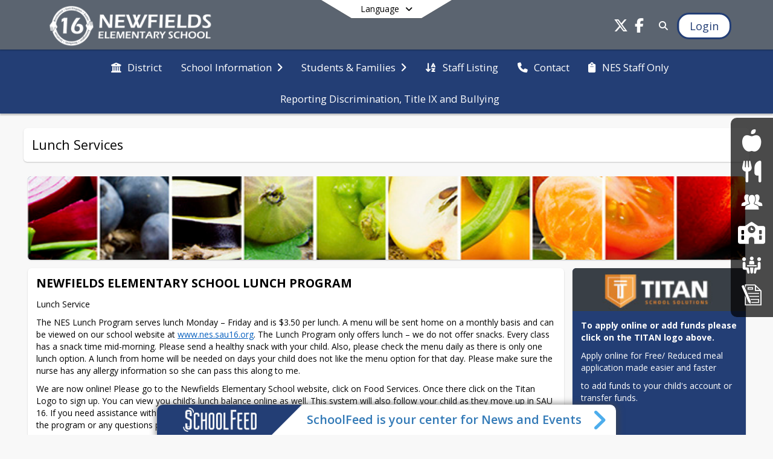

--- FILE ---
content_type: text/html; charset=utf-8
request_url: https://nes.sau16.org/en-US/lunch-services-0cc2f941
body_size: 26424
content:
<!DOCTYPE html><html lang="en" style="--primaryNavBackground:#5b6470;--secondaryNavBackground:#233e75;--blocks:#233e75;--elements:#233e75;--blockBgTextColorUseBlocks:#000000;--fontColor:#0b0b0b;--backgroundColor:#f1fa5b;--fontFamily:&quot;Open Sans&quot;, sans-serif;--blocksTextColor:#FFFFFF;--backgroundColor90Opacity:rgba(241,250,91,0.90);--sb-accent-1:#fbfdff;--sb-accent-2:#f5f9ff;--sb-accent-3:#e9f2ff;--sb-accent-4:#dbebff;--sb-accent-5:#cae0ff;--sb-accent-6:#b7d3ff;--sb-accent-7:#9ec0ff;--sb-accent-8:#7aa7fe;--sb-accent-9:#233e75;--sb-accent-10:#335088;--sb-accent-11:#456dbf;--sb-accent-12:#193369;--sb-accent-a1:#0080ff04;--sb-accent-a2:#0066ff0a;--sb-accent-a3:#0069ff16;--sb-accent-a4:#0072ff24;--sb-accent-a5:#006aff35;--sb-accent-a6:#0064ff48;--sb-accent-a7:#005aff61;--sb-accent-a8:#0057fe85;--sb-accent-a9:#001f5fdc;--sb-accent-a10:#00246acc;--sb-accent-a11:#0037a7ba;--sb-accent-a12:#001d59e6;--sb-contrast:#fff;--sb-surface:#ecf4ff80;--sb-indicator:#233e75;--sb-track:#233e75;--darkerBgColor:#233e75;--darkerBgColor5:hsl(220, 54%, 28.5%);--darkerBgColor10:hsl(220, 54%, 27%);--primaryFontColor:rgb(255,255,255);--primaryNavBackgroundTextColor:#FFFFFF;--primaryNavBackgroundTextColorNoBlocksUseSecondary:#FFFFFF;--secondaryNavBackgroundTextColor:#FFFFFF;--lightSecondaryNavBackgroundRGB:rgba(167,177.8,199.8,1);--opaqueSecondaryNavBackgroundRGB:rgba(233,235.70000000000002,241.2,0.75);--opaquePrimaryNavBackground:rgba(91,100,112,0.95);--blockBgTextColorNoBlocksUseSecondary:#233e75"><head><meta charSet="utf-8"/><meta name="viewport" content="width=device-width, initial-scale=1"/><link rel="stylesheet" href="https://cdn.schoolblocks.com/assets/_next/static/css/d6d517e8649a20ee.css" data-precedence="next"/><link rel="stylesheet" href="https://cdn.schoolblocks.com/assets/_next/static/css/e193205f9978f542.css" data-precedence="next"/><link rel="stylesheet" href="https://cdn.schoolblocks.com/assets/_next/static/css/61ad6f1b7796ac4a.css" data-precedence="next"/><link rel="stylesheet" href="https://cdn.schoolblocks.com/assets/_next/static/css/0ab870e4b470dc76.css" data-precedence="next"/><link rel="stylesheet" href="https://cdn.schoolblocks.com/assets/_next/static/css/09119f04eee24fed.css" data-precedence="next"/><link rel="stylesheet" href="https://cdn.schoolblocks.com/assets/_next/static/css/be14e6fe4da70801.css" data-precedence="next"/><link rel="stylesheet" href="https://cdn.schoolblocks.com/assets/_next/static/css/281f40bcc3baba69.css" data-precedence="next"/><link rel="stylesheet" href="https://cdn.schoolblocks.com/assets/_next/static/css/1747450399407c49.css" data-precedence="next"/><link rel="stylesheet" href="https://cdn.schoolblocks.com/assets/_next/static/css/0e653771fa8a7523.css" data-precedence="next"/><link rel="stylesheet" href="https://cdn.schoolblocks.com/assets/_next/static/css/dda1f51cc28c1ee8.css" data-precedence="next"/><link rel="stylesheet" href="https://cdn.schoolblocks.com/assets/_next/static/css/4b3809155c9f219d.css" data-precedence="next"/><link rel="stylesheet" href="https://cdn.schoolblocks.com/assets/_next/static/css/fee44c09e83a2cd4.css" data-precedence="next"/><link rel="stylesheet" href="https://cdn.schoolblocks.com/assets/_next/static/css/5247efd9bd2ee1be.css" data-precedence="next"/><link rel="stylesheet" href="https://cdn.schoolblocks.com/assets/_next/static/css/cd3f6380c3852251.css" data-precedence="next"/><link rel="stylesheet" href="https://cdn.schoolblocks.com/assets/_next/static/css/f8ddc0f579a6cb28.css" data-precedence="next"/><link rel="stylesheet" href="https://cdn.schoolblocks.com/assets/_next/static/css/b0635b946118dd66.css" data-precedence="next"/><link rel="stylesheet" href="https://cdn.schoolblocks.com/assets/_next/static/css/91a41212ebb8c0ae.css" data-precedence="next"/><link href="https://cdn.schoolblocks.com/assets/_next/static/css/1abaa2c0d28ca5b6.css" rel="stylesheet" as="style" data-precedence="dynamic"/><link rel="preload" as="script" fetchPriority="low" href="https://cdn.schoolblocks.com/assets/_next/static/chunks/webpack-fb282d2ee088cf03.js"/><script src="https://cdn.schoolblocks.com/assets/_next/static/chunks/87c73c54-2c14130ecc70d0df.js" async=""></script><script src="https://cdn.schoolblocks.com/assets/_next/static/chunks/cd24890f-52a5092c929e8acf.js" async=""></script><script src="https://cdn.schoolblocks.com/assets/_next/static/chunks/6468-f7de01192fefb95b.js" async=""></script><script src="https://cdn.schoolblocks.com/assets/_next/static/chunks/main-app-583bb21f97e89a29.js" async=""></script><script src="https://cdn.schoolblocks.com/assets/_next/static/chunks/6768-28a024ddf9fa7426.js" async=""></script><script src="https://cdn.schoolblocks.com/assets/_next/static/chunks/app/layout-751fae7b8be6bcc9.js" async=""></script><script src="https://cdn.schoolblocks.com/assets/_next/static/chunks/50f238d9-8def10f27ba57245.js" async=""></script><script src="https://cdn.schoolblocks.com/assets/_next/static/chunks/50e4e0f8-e80a67e5a0eb796f.js" async=""></script><script src="https://cdn.schoolblocks.com/assets/_next/static/chunks/990a3170-ed9141dfcd57cf4b.js" async=""></script><script src="https://cdn.schoolblocks.com/assets/_next/static/chunks/7365-fae1fddf2b315c88.js" async=""></script><script src="https://cdn.schoolblocks.com/assets/_next/static/chunks/8456-01e883b5d55a2417.js" async=""></script><script src="https://cdn.schoolblocks.com/assets/_next/static/chunks/app/error-8cbfafd970a3e9ac.js" async=""></script><script src="https://cdn.schoolblocks.com/assets/_next/static/chunks/app/not-found-1fd25983133cb716.js" async=""></script><script src="https://cdn.schoolblocks.com/assets/_next/static/chunks/620c25d9-fea91c51c6aa2d3e.js" async=""></script><script src="https://cdn.schoolblocks.com/assets/_next/static/chunks/1f006d11-5668abe8d596eaa5.js" async=""></script><script src="https://cdn.schoolblocks.com/assets/_next/static/chunks/f037622c-dad58cd7d3f52102.js" async=""></script><script src="https://cdn.schoolblocks.com/assets/_next/static/chunks/e89fb3a8-3e4b091b7d1e42e8.js" async=""></script><script src="https://cdn.schoolblocks.com/assets/_next/static/chunks/8406-3eab2752c57f2571.js" async=""></script><script src="https://cdn.schoolblocks.com/assets/_next/static/chunks/8687-416e6bf3efe143ac.js" async=""></script><script src="https://cdn.schoolblocks.com/assets/_next/static/chunks/2326-63d736e2423840c8.js" async=""></script><script src="https://cdn.schoolblocks.com/assets/_next/static/chunks/4139-375a57b1ba334d25.js" async=""></script><script src="https://cdn.schoolblocks.com/assets/_next/static/chunks/1880-3ef3b98a6f698cef.js" async=""></script><script src="https://cdn.schoolblocks.com/assets/_next/static/chunks/app/%5Blang%5D/%5B%5B...all%5D%5D/page-4da9010bfcc34823.js" async=""></script><link rel="preload" href="https://cdn.schoolblocks.com/assets/_next/static/css/be16770f53abb0c8.css" as="style"/><link rel="preload" href="//fonts.googleapis.com/css?family=Open+Sans:400italic,700italic,400,600,700&amp;display=swap" as="style"/><link rel="preload" href="https://unpkg.com/leaflet@1.3.4/dist/leaflet.css" as="style"/><link rel="preload" href="//translate.google.com/translate_a/element.js?cb=googleTranslateElementInit" as="script"/><link rel="preload" href="https://cdn.schoolblocks.com/assets/_next/static/chunks/6847.82dfaa6bf2d97c7e.js" as="script" fetchPriority="low"/><link rel="preload" href="https://cdn.schoolblocks.com/assets/_next/static/chunks/509.ff7d11cfc0116c05.js" as="script" fetchPriority="low"/><meta name="theme-color" content="#233e75"/><title>Lunch Services - Newfields Elementary School</title><link rel="manifest" href="/manifest.webmanifest"/><meta name="x-ua-compatible" content="ie=edge,chrome=1"/><meta name="charset" content="utf-8"/><meta name="content-language" content="en-US"/><meta name="og:locale:alternate-en" content="en"/><meta name="og:locale:alternate-en-US" content="en-US"/><link rel="canonical" href="https://nes.sau16.org/en-US/lunch-services-0cc2f941"/><link rel="alternate" hrefLang="x-default" href="https://nes.sau16.org/en-US/lunch-services-0cc2f941"/><link rel="alternate" hrefLang="en" href="https://nes.sau16.org/en/lunch-services-0cc2f941"/><link rel="alternate" hrefLang="en-US" href="https://nes.sau16.org/en-US/lunch-services-0cc2f941"/><meta property="og:title" content="Lunch Services - Newfields Elementary School"/><meta property="og:url" content="https://nes.sau16.org/en-US/lunch-services-0cc2f941"/><meta property="og:site_name" content="Lunch Services - Newfields Elementary School"/><meta property="og:locale" content="en-US"/><meta property="og:type" content="website"/><meta name="twitter:card" content="summary"/><meta name="twitter:title" content="Lunch Services - Newfields Elementary School"/><link rel="shortcut icon" href="https://images.cdn.schoolblocks.com/[base64]"/><link rel="apple-touch-icon" href="https://images.cdn.schoolblocks.com/[base64]"/><script>(self.__next_s=self.__next_s||[]).push([0,{"children":"\n            window.googleTranslateElementInit = function () {\n              var el = document.createElement(\"div\");\n              el.className = \"hidden\";\n              el.id = \"google_translate_element\";\n              document.head.appendChild(el);\n              \n              new google.translate.TranslateElement(\n                { pageLanguage: \"en\", autoDisplay: true },\n                \"google_translate_element\"\n              );\n            };\n          ","id":"google-translate-init"}])</script><link rel="stylesheet" href="//fonts.googleapis.com/css?family=Open+Sans:400italic,700italic,400,600,700&amp;display=swap"/><link rel="stylesheet" href="https://unpkg.com/leaflet@1.3.4/dist/leaflet.css"/><script src="https://cdn.schoolblocks.com/assets/_next/static/chunks/polyfills-42372ed130431b0a.js" noModule=""></script></head><body data-version="3.10.4"><div hidden=""><!--$--><!--/$--></div><div class="radix-themes light" data-radius="medium" data-scaling="100%" data-accent-color="indigo" data-gray-color="auto" data-has-background="false" data-panel-background="translucent"><div class="LanguageTool_container__gRr3u"><div class="LanguageTool_languageButtonShadow__7C14_"></div><button data-testid="language-trigger" class="LanguageTool_languageButtonContainer__lLfaF" style="background-color:white;color:black"><span><div id="arrows-small-width"><span aria-hidden="true" class="fa-angle-down fas"></span></div>Language<div id="arrows-large-width"><span aria-hidden="true" class="fa-angle-down fas"></span></div></span></button></div><div class="isNotAndroidChrome isNotIOS sb-theme-simple_and_clean sb-title-org-terraced"><div class=""><div class="sb-navigation-shown"><div id="sb-content-canvas"><span class="skiptocontent"><a tabindex="2" href="#sb-main-content">skip to main content</a><a tabindex="2" href="#schoolfeed">skip to schoolfeed</a><a tabindex="2" href="#navigation">skip to navigation</a></span><div class="notifications_notificationContainer__aK9eO"><div></div></div><div></div><div class="notification-container"><div id="sb-notification-drawer" class="sb-top-drawer sb-notification-drawer" style="visibility:visible"><div class="sb-top-drawer-container sb-notification open"></div></div></div><div class="HeaderShortcuts_container__UQBmC"><div><ul><li class="HeaderShortcuts_shortcutContainer__r4M28 HeaderShortcuts_icon__q6oYA"><div class="HeaderShortcuts_popup___RX_h"></div><a aria-label="Lunch Services" href="/en-US/pages/0cc2f941-2466-4a77-a452-11e96575d78c"><span aria-hidden="true" class="fas fa-apple-alt fa-fw"></span><div class="HeaderShortcuts_popup___RX_h"><div>Lunch Services</div></div></a></li><li class="HeaderShortcuts_shortcutContainer__r4M28 HeaderShortcuts_icon__q6oYA"><div class="HeaderShortcuts_popup___RX_h"></div><a aria-label="Food Services" href="/en-US/pages/94e59452-3848-4eea-b6fa-9fee1f9cbba9"><span aria-hidden="true" class="fas fa-utensils fa-fw"></span><div class="HeaderShortcuts_popup___RX_h"><div>Food Services</div></div></a></li><li class="HeaderShortcuts_shortcutContainer__r4M28 HeaderShortcuts_icon__q6oYA"><div class="HeaderShortcuts_popup___RX_h"></div><a aria-label="Human Resources &amp; Employment" href="/en-US/pages/c41b834c-1ddc-4d67-9deb-fb1f94a034ad"><span aria-hidden="true" class="sbicon-staff-listing fa-fw"></span><div class="HeaderShortcuts_popup___RX_h"><div>Human Resources &amp; Employment</div></div></a></li><li class="HeaderShortcuts_shortcutContainer__r4M28 HeaderShortcuts_icon__q6oYA"><div class="HeaderShortcuts_popup___RX_h"></div><a aria-label="SAU16 Schools" target="_blank" rel="nofollow noopener noreferrer" href="https://www.sau16.org/en-US/schools"><span aria-hidden="true" class="fas fa-school fa-fw"></span><div class="HeaderShortcuts_popup___RX_h"><div>SAU16 Schools</div></div></a></li><li class="HeaderShortcuts_shortcutContainer__r4M28 HeaderShortcuts_icon__q6oYA"><div class="HeaderShortcuts_popup___RX_h"></div><a aria-label="School Boards" href="/en-US/pages/ceeefbec-b6ca-454f-a21e-febdcc15210a"><span aria-hidden="true" class="sbicon-people-2 fa-fw"></span><div class="HeaderShortcuts_popup___RX_h"><div>School Boards</div></div></a></li><li class="HeaderShortcuts_shortcutContainer__r4M28 HeaderShortcuts_icon__q6oYA"><div class="HeaderShortcuts_popup___RX_h"></div><a aria-label="Home Education Information &amp; Policy IHBG" target="_blank" rel="nofollow noopener noreferrer" href="https://drive.google.com/file/d/1f9tw8B_U5HuRo1kMuXa1Dyz-npJfCfDN/view?usp=drive_link"><span aria-hidden="true" class="sbicon-registration fa-fw"></span><div class="HeaderShortcuts_popup___RX_h"><div>Home Education Information &amp; Policy IHBG</div></div></a></li></ul></div></div><ul class="Header_skip__UWAUI notranslate skiptocontent"><li><a href="#navigation" tabindex="2">Skip to Navigation</a></li></ul><div class="NavigationPrimary_schoolBlocksHeader__FLzf7 NavigationPrimary_schoolBlocksHeaderWelcomePage__nHMw4 NavigationPrimary_schoolBlocksHeaderVisible__d3Cfs"><div class="SchoolBlocksHeader_centerContent__9wkU0"><nav id="primaryNav" class="sb-primary-nav sb-navbar-background sb-organization-color-primary-nav" role="navigation"><div class="sb-navbar-primary-container clearfix sb-content-width-plus-margin"><div class="sb-navbar-table"><div class="sb-navbar-row"><div class="sb-navbar-cell sb-navbar-logo-smallwidth" id="logo-cell"><div class="sb-navbar-primary-element sb-navbar-primary-element-logo sb-navbar-logo notranslate"><a aria-hidden="true" title="Newfields Elementary School" class="sb-organization-font-color sb-home-link" tabindex="0" href="/en-US"><img loading="lazy" src="https://cdn.schoolblocks.com/organizations/d16ac746-f8f0-4b29-8195-7c821feb17b6/d16ac746-f8f0-4b29-8195-7c821feb17b6_top_nav_logo_1756986664400162.png" class="sb-navbar-logo" aria-label="Newfields Elementary School" alt="Newfields Elementary School"/></a></div></div><div class="sb-navbar-cell Header_titleAndSocial__752Kg Header_titleAndSocialTitleInvisible__rW2HW" id="title-cell"><div class="sb-navbar-primary-element" style="float:left"><a class="sb-organization-font-color sb-home-link" title="Newfields Elementary School" tabindex="-1" href="/en-US"><h1 class="sb-navbar-title"> <!-- -->Newfields Elementary School<!-- --> </h1></a></div><div id="socialNavItems" class="sb-navbar-primary-element" style="padding-right:10px;float:right"><ul class="Header_socialNavItems__FA_P4"><li><a class="sb-organization-font-color" target="_blank" rel="nofollow noopener noreferrer" aria-label="Link to Twitter account" tabindex="0" href="https://twitter.com/NES_Newfields"><span class="fa-fw fab fa-x-twitter sb-navbar-social-media" role="presentation" aria-hidden="true"></span></a></li><li><a class="sb-organization-font-color" target="_blank" rel="nofollow noopener noreferrer" aria-label="Link to Facebook account" tabindex="0" href="https://www.facebook.com/Newfields-Elementary-School-107194419962086/?ref=aymt_homepage_panel"><span class="fa-fw fab fa-facebook-f sb-navbar-social-media" role="presentation" aria-hidden="true"></span></a></li></ul></div></div><div class="sb-navbar-cell" id="search-cell"><div class="sb-navbar-primary-element sb-navbar-margin-top Header_inlineBlock__1buB9"><a class="sb-organization-font-color" rel="noopener noreferrer" aria-label="Link to Search Page" tabindex="0" href="/search"><span class="fas  fa-search sb-navbar-search-icon" role="presentation" aria-hidden="true"></span></a></div></div><div class="sb-navbar-cell" style="white-space:nowrap" id="loginUserMenuButtons"><div class="sb-navbar-primary-element" style="margin-left:1em;text-align:right"><div class="UserDropDownMenu_userMenu__VQ_AU"><div><button class="btn sb-organization-color-element-bg UserDropDownMenu_userMenuButton__0KcK7" style="min-width:unset" aria-label="Open Login Modal" id="loginMenuButton"><span class="sb-navbar-button-text">Login</span></button></div></div></div></div></div></div></div></nav></div></div><span><div class="NavigationSecondary_secondary__5R2ns NavigationSecondary_navigation__RMjqD NavigationSecondary_secondaryNavBackgroundColor__cuF_a NavigationSecondary_secondaryVisible__fD0ES notranslate sb-secondary-nav sb-organization-color-secondary-nav clearfix" id="sb-secondary-nav"><div class="megaNav_cdMorphDropdown__I0XPW"><nav class="megaNav_mainNav__5d6RJ sb-content-width-plus-margin" id="navigation" role="navigation"><ul role="menubar"><li role="none" class="megaNav_mainLink__YoXfW"><a class="mainLink" role="menuitem" aria-label="District" aria-expanded="false" aria-haspopup="false" target="_blank" rel="nofollow noopener noreferrer" href="https://www.sau16.org/en-us"><span aria-hidden="true" class="fas fa-university megaNav_icon__LqJYJ"></span><span>District</span></a></li><li role="none" class="megaNav_mainLink__YoXfW"><button class="mainLink" role="menuitem" aria-label="School Information" aria-expanded="false" aria-haspopup="true"><span>School Information</span><span style="transform:rotate(0)" aria-hidden="true" class="fa-angle-right fas megaNav_popupArrow__k1JK2"></span></button></li><li role="none" class="megaNav_mainLink__YoXfW"><button class="mainLink" role="menuitem" aria-label="Students &amp; Families" aria-expanded="false" aria-haspopup="true"><span>Students &amp; Families</span><span style="transform:rotate(0)" aria-hidden="true" class="fa-angle-right fas megaNav_popupArrow__k1JK2"></span></button></li><li role="none" class="megaNav_mainLink__YoXfW"><a class="mainLink" role="menuitem" aria-label="Staff Listing" aria-expanded="false" aria-haspopup="false" href="/en-US/pages/0afc340b-4c0d-4a0d-ae44-19a810307e26"><span aria-hidden="true" class="fas fa-sort-alpha-down megaNav_icon__LqJYJ"></span><span>Staff Listing</span></a></li><li role="none" class="megaNav_mainLink__YoXfW"><button class="mainLink" role="menuitem" aria-label="Contact" aria-expanded="false" aria-haspopup="false"><span aria-hidden="true" class="fas fa-phone megaNav_icon__LqJYJ"></span><span>Contact</span></button></li><li role="none" class="megaNav_mainLink__YoXfW"><a class="mainLink" role="menuitem" aria-label="NES Staff Only" aria-expanded="false" aria-haspopup="false" href="/en-US/pages/28ba8608-8198-4cac-b6e9-e5c9cb2a77d9"><span aria-hidden="true" class="fas fa-clipboard megaNav_icon__LqJYJ"></span><span>NES Staff Only</span></a></li><li role="none" class="megaNav_mainLink__YoXfW"><a class="mainLink" role="menuitem" aria-label="Reporting Discrimination, Title IX and Bullying" aria-expanded="false" aria-haspopup="false" target="_blank" rel="nofollow noopener noreferrer" href="https://www.sau16.org/en-US/reporting-protocols-87b7eb98#0"><span>Reporting Discrimination, Title IX and Bullying</span></a></li></ul></nav></div><div></div></div></span><div class="notification-container"><div id="sb-notification-drawer" class="sb-top-drawer sb-notification-drawer" style="visibility:visible"><div class="sb-top-drawer-container sb-notification open"></div></div></div><div class="MainGridPage_container__8GxxT"><div id="sb-main-content" class="sb-content-width MainGridPage_grid__Si7iM MainGridPage_gridGridPage__wCnHB"><div class="MainGridPage_header__2TrET"><div class="MainGridPage_classroomHeaderTopBlock__PuM89"><div><div class="MainGridPage_breadcrumbs__Q8hV7"><span class="MainGridPage_classroomTitle__ujFGS" data-id="0cc2f941-2466-4a77-a452-11e96575d78c" contentEditable="false"><span title="Lunch Services">Lunch Services</span></span></div></div><div class="MainGridPage_rightAlignedHeader__8ZMVN"><div class="MainGridPage_classroomHeaderLabels__Jrj9e sb-main-content"><button style="cursor:pointer" class="btn btn-default pull-right MainGridPage_classroomFollowFloatingButton__mxEB_" title="Subscribe to Lunch Services" aria-label="Subscribe to Lunch Services"></button></div></div></div></div><div class="sb-grid-wrapper MainGridPage_packery__hPS7O"><div id="main-grid-container" class="sb-main-content packery" data-grid-perms="0"><div class="ElementSpacer_elementSpacer__mCBPq" aria-hidden="true"></div><div id="sb-organizations-map" class=""></div><main id="main-grid" class="packery PackeryGrid_packery__dDQhh" role="main" style="padding-top:0" data-id="0cc2f941-2466-4a77-a452-11e96575d78c" data-grid-id="0cc2f941-2466-4a77-a452-11e96575d78c"><div class="react-grid-layout" style="height:774px"><article class="sb-block sb-type-message sb-w4 sb-min-height react-grid-item react-draggable react-resizable sb-h1 notranslate" id="item-67964679-9405-47c0-80fe-0b1327b3f126" role="article" aria-label="block" data-id="67964679-9405-47c0-80fe-0b1327b3f126" data-blocktype="message" data-load-async="false" data-size-x="4" data-size-y="1" data-pos-x="0" data-pos-y="0" data-filter-string="block" data-filter-category="" style="overflow:hidden;position:absolute;left:1.151315789473684%;top:14px;width:97.69736842105263%;height:138px"><div class="sb-block-container"><div id="sb-block-message-67964679-9405-47c0-80fe-0b1327b3f126" class="sb-block-message " style="position:static"><div aria-hidden="false" style="position:absolute;width:100%;height:100%" class="ScrollbarsCustom sb-blockScroller sb-organization-color-block-bg MessageBlock_blockScroller__F0XC_"><div style="position:absolute;top:0;left:0;bottom:0;right:0;overflow:hidden" class="ScrollbarsCustom-Wrapper"><div tabindex="0" class="ScrollbarsCustom-Scroller 67964679-9405-47c0-80fe-0b1327b3f126" style="position:absolute;top:0;left:0;bottom:0;right:0;-webkit-overflow-scrolling:touch;overflow-y:hidden;overflow-x:hidden"><div class="ScrollbarsCustom-Content" style="box-sizing:border-box;padding:0.05px;min-height:100%;min-width:100%"><div class="sb-message-block-image sb-message-block-background-image" role="img" aria-label="food-services" title="food-services" style="background-image:url(&#x27;https://cdn.schoolblocks.com/organizations/d16ac746-f8f0-4b29-8195-7c821feb17b6/blocks/67964679-9405-47c0-80fe-0b1327b3f126/99ebaq-n&amp;pa_banner.jpg&#x27;)"></div></div></div></div><div style="position:absolute;overflow:hidden;border-radius:4px;background:transparent;user-select:none;width:6px;height:calc(100% - 20px);top:10px;right:0;z-index:501;display:none" class="ScrollbarsCustom-Track ScrollbarsCustom-TrackY"><div class="ScrollbarsCustom-Thumb ScrollbarsCustom-ThumbY blockScrollbar" style="cursor:default;border-radius:4px;background:#FFF;width:100%;height:0"></div></div><div style="position:absolute;overflow:hidden;border-radius:4px;background:transparent;user-select:none;height:10px;width:6px;bottom:0;left:10px;display:none" class="ScrollbarsCustom-Track ScrollbarsCustom-TrackX"><div style="cursor:pointer;border-radius:4px;background:rgba(0,0,0,.4);height:100%;width:0" class="ScrollbarsCustom-Thumb ScrollbarsCustom-ThumbX"></div></div></div></div></div></article><article class="sb-block sb-type-message sb-w3 sb-min-height react-grid-item react-draggable react-resizable sb-h4 notranslate" id="item-b959628a-0ae3-46cb-b507-dfc30150636e" role="article" aria-label="block" data-id="b959628a-0ae3-46cb-b507-dfc30150636e" data-blocktype="message" data-load-async="false" data-size-x="3" data-size-y="4" data-pos-x="0" data-pos-y="0" data-filter-string="block" data-filter-category="" style="overflow:hidden;position:absolute;left:1.151315789473684%;top:166px;width:73.02631578947368%;height:594px"><div class="sb-block-container"><div id="sb-block-message-b959628a-0ae3-46cb-b507-dfc30150636e" class="sb-block-message " style="position:static"><div aria-hidden="false" style="position:absolute;width:100%;height:100%" class="ScrollbarsCustom sb-blockScroller sb-organization-color-block-font MessageBlock_blockScroller__F0XC_"><div style="position:absolute;top:0;left:0;bottom:0;right:0;overflow:hidden" class="ScrollbarsCustom-Wrapper"><div tabindex="0" class="ScrollbarsCustom-Scroller b959628a-0ae3-46cb-b507-dfc30150636e" style="position:absolute;top:0;left:0;bottom:0;right:0;-webkit-overflow-scrolling:touch;overflow-y:hidden;overflow-x:hidden"><div class="ScrollbarsCustom-Content" style="box-sizing:border-box;padding:0.05px;min-height:100%;min-width:100%"><div class="sb-blockHead sb-organization-color-block-font" data-blocktype="message"><span>Newfields Elementary School Lunch Program</span></div><div class="sb-blockContent "><div class="Markdown_markdown__muAn3 " style="font-size:14px" translate="yes"><p>Lunch Service</p>
<p>The NES Lunch Program serves lunch Monday – Friday and is $3.50 per lunch. A menu will be sent home on a monthly basis and can be viewed on our school website at <a href="http://www.nes.sau16.org" target="_blank" rel="nofollow noopener noreferrer">www.nes.sau16.org</a>. The Lunch Program only offers lunch – we do not offer snacks. Every class has a snack time mid-morning. Please send a healthy snack with your child. Also, please check the menu daily as there is only one lunch option. A lunch from home will be needed on days your child does not like the menu option for that day. Please make sure the nurse has any allergy information so she can pass this along to me.</p>
<p>We are now online! Please go to the Newfields Elementary School website, click on Food Services. Once there click on the Titan Logo to sign up. You can view you child’s lunch balance online as well. This system will also follow your child as they move up in SAU 16. If you need assistance with paying for lunch, please sign up online for free or reduced lunches. If you need any help signing on to the program or any questions pertaining to the lunch program, email me at <a href="mailto:sdaley@sau16.org" target="_blank" rel="nofollow noopener noreferrer">sdaley@sau16.org</a>.</p>
<p>Milk &amp; Juice are not part of the lunch program and will need to be purchased separately. The cost of milk and/or juice is $.30 per serving and must be prepaid—look for or request a copy of the order form if you wish to purchase milk and/or juice.</p></div></div></div></div></div><div style="position:absolute;overflow:hidden;border-radius:4px;background:transparent;user-select:none;width:6px;height:calc(100% - 20px);top:10px;right:0;z-index:501;display:none" class="ScrollbarsCustom-Track ScrollbarsCustom-TrackY"><div class="ScrollbarsCustom-Thumb ScrollbarsCustom-ThumbY blockScrollbar" style="cursor:default;border-radius:4px;background:rgba(0, 0, 0, .4);width:100%;height:0"></div></div><div style="position:absolute;overflow:hidden;border-radius:4px;background:transparent;user-select:none;height:10px;width:6px;bottom:0;left:10px;display:none" class="ScrollbarsCustom-Track ScrollbarsCustom-TrackX"><div style="cursor:pointer;border-radius:4px;background:rgba(0,0,0,.4);height:100%;width:0" class="ScrollbarsCustom-Thumb ScrollbarsCustom-ThumbX"></div></div></div></div></div></article><article class="sb-block sb-type-message sb-w1 sb-min-height react-grid-item react-draggable react-resizable sb-h2 notranslate" id="item-6d519774-5ece-4eff-a5a7-e1dbc71029f2" role="article" aria-label="block" data-id="6d519774-5ece-4eff-a5a7-e1dbc71029f2" data-blocktype="message" data-load-async="false" data-size-x="1" data-size-y="2" data-pos-x="0" data-pos-y="0" data-filter-string="block" data-filter-category="" style="overflow:hidden;position:absolute;left:75.32894736842105%;top:166px;width:23.601973684210524%;height:290px"><div class="sb-block-container"><div id="sb-block-message-6d519774-5ece-4eff-a5a7-e1dbc71029f2" class="sb-block-message " style="position:static"><div aria-hidden="false" style="position:absolute;width:100%;height:100%" class="ScrollbarsCustom sb-blockScroller sb-organization-color-block-bg MessageBlock_blockScroller__F0XC_"><div style="position:absolute;top:0;left:0;bottom:0;right:0;overflow:hidden" class="ScrollbarsCustom-Wrapper"><div tabindex="0" class="ScrollbarsCustom-Scroller 6d519774-5ece-4eff-a5a7-e1dbc71029f2" style="position:absolute;top:0;left:0;bottom:0;right:0;-webkit-overflow-scrolling:touch;overflow-y:hidden;overflow-x:hidden"><div class="ScrollbarsCustom-Content" style="box-sizing:border-box;padding:0.05px;min-height:100%;min-width:100%"><a title="" target="_blank" rel="nofollow noopener noreferrer" href="https://family.titank12.com/"><img loading="lazy" src="https://cdn.schoolblocks.com/organizations/0cc2f941-2466-4a77-a452-11e96575d78c/blocks/6d519774-5ece-4eff-a5a7-e1dbc71029f2/veslws-titan logo.png" style="position:relative" class="sb-message-block-image" aria-label="Titan Food program logo" alt="Titan Food program logo"/><div class="sb-blockContent "><div class="Markdown_markdown__muAn3 " style="font-size:14px" translate="yes"><p><strong>To apply online or add funds please click on the TITAN logo above.</strong></p>
<p>Apply online for Free/ Reduced meal application made easier and faster</p>
<p>to add funds to your child's account or transfer funds.</p></div></div></a></div></div></div><div style="position:absolute;overflow:hidden;border-radius:4px;background:transparent;user-select:none;width:6px;height:calc(100% - 20px);top:10px;right:0;z-index:501;display:none" class="ScrollbarsCustom-Track ScrollbarsCustom-TrackY"><div class="ScrollbarsCustom-Thumb ScrollbarsCustom-ThumbY blockScrollbar" style="cursor:default;border-radius:4px;background:#FFF;width:100%;height:0"></div></div><div style="position:absolute;overflow:hidden;border-radius:4px;background:transparent;user-select:none;height:10px;width:6px;bottom:0;left:10px;display:none" class="ScrollbarsCustom-Track ScrollbarsCustom-TrackX"><div style="cursor:pointer;border-radius:4px;background:rgba(0,0,0,.4);height:100%;width:0" class="ScrollbarsCustom-Thumb ScrollbarsCustom-ThumbX"></div></div></div></div></div></article></div></main></div></div></div></div><div class="SchoolFeedWidget_schoolfeed__d1qoa" data-testid="schoolfeed-widget" style="bottom:-600px"><div class="SchoolFeedWidget_content__KJ4Kr" style="transform:translateY(0px)"><div class="SchoolFeedWidget_header__ZTq9X"><button aria-label="Toggle SchoolFeed Widget" tabindex="0"><img loading="lazy" src="https://cdn.schoolblocks.com/assets/_next/static/media/SchoolFeed-logo-white.d08731e2.png" aria-label="" class="SchoolFeedWidget_logo__wvxFC" alt=""/></button><div class="SchoolFeedWidget_headerRightText__Bpt3b" style="font-size:20px">SchoolFeed is your center for News and Events</div><button id="schoolfeed" class="SchoolFeedWidget_openButton__Mb_Ov" aria-label="Toggle SchoolFeed Widget" tabindex="0"><span style="transform:rotate(0)" aria-hidden="true" class="fa-angle-right fa-3x fas SchoolFeedWidget_popupArrow__hcPG4"></span></button></div><div class="SchoolFeedWidget_contentContainer__4qmOf" style="height:600px"><div class="ScrollbarsCustom" style="position:relative;width:100%;height:100%"><div class="ScrollbarsCustom-Wrapper" style="position:absolute;top:0;left:0;bottom:0;right:0;overflow:hidden"><div tabindex="0" class="ScrollbarsCustom-Scroller" style="position:absolute;top:0;left:0;bottom:0;right:0;-webkit-overflow-scrolling:touch;overflow-y:hidden;overflow-x:hidden"><div class="ScrollbarsCustom-Content" style="box-sizing:border-box;padding:0.05px;min-height:100%;min-width:100%"></div></div></div><div style="position:absolute;overflow:hidden;border-radius:4px;background:rgba(0,0,0,.1);user-select:none;width:6px;height:calc(100% - 20px);top:10px;right:0;display:none" class="ScrollbarsCustom-Track ScrollbarsCustom-TrackY"><div style="cursor:pointer;border-radius:4px;background:rgba(0,0,0,.4);width:100%;height:0" class="ScrollbarsCustom-Thumb ScrollbarsCustom-ThumbY"></div></div><div style="position:absolute;overflow:hidden;border-radius:4px;background:rgba(0,0,0,.1);user-select:none;height:10px;width:calc(100% - 20px);bottom:0;left:10px;display:none" class="ScrollbarsCustom-Track ScrollbarsCustom-TrackX"><div style="cursor:pointer;border-radius:4px;background:rgba(0,0,0,.4);height:100%;width:0" class="ScrollbarsCustom-Thumb ScrollbarsCustom-ThumbX"></div></div></div></div></div></div></div></div></div></div><div id="page-footer-container"><footer class="FooterCS_mainFooter__vhHdc notranslate"><div class="FooterCS_navContainer__bxhmx"><div class="FooterCS_addressColumn__slIoY FooterCS_footerColumn__H_9rc"><h3>Newfields Elementary School</h3><div><div><span aria-hidden="true" class="flaticon-map"></span></div><div><address aria-label="Address for Newfields Elementary School" class="notranslate"><p>9 Piscassic Road</p><p>Newfields, <!-- -->NH <!-- -->03856</p></address></div></div><div><div><span aria-hidden="true" class="flaticon-telephone-of-old-design" title="Primary Phone Number"></span></div><div><div class="phone-number-container"><a aria-label="Call primary phone number +1 603-772-5555" href="tel:+16037725555" class="phone-number-link">+1 603 772 5555</a></div></div></div><div><div><span title="Fax" aria-hidden="true" class="fa-print fas"></span></div><div><div class="phone-number-container"><span aria-label="Fax +1 603-658-0401" class="phone-number">+1 603 658 0401</span></div></div></div></div><div class="FooterCS_navColumn__btQLC FooterCS_footerColumn__H_9rc"><h3><a target="_blank" rel="nofollow noopener noreferrer" href="https://www.sau16.org/en-us">DISTRICT</a></h3><ul><li><a title="Disclosures, Budgets &amp; Elections" href="/en-US/pages/76930aaf-7b26-469f-a26c-c03323e11fb6"> <!-- -->Disclosures, Budgets &amp; Elections</a></li><li><a title="Curriculum , Instruction, and Assessment" href="/en-US/pages/3b3aa4d0-514b-4c32-a1e6-c99acd24e7c3"> <!-- -->Curriculum , Instruction, and Assessment</a></li><li><a title="Equity and Belonging" href="/en-US/pages/bfd5441c-1f5d-477d-9d7c-86bca787d602"> <!-- -->Equity and Belonging</a></li><li><a title="Communications" href="/en-US/pages/d290c065-a4a1-4186-a2ca-174ea83c65e6"> <!-- -->Communications</a></li><li><a title="HR &amp; Employment" target="_blank" rel="nofollow noopener noreferrer" href="https://www.sau16.org/en-US/hr-employment-c41b834c"><span aria-hidden="true" class="sbicon-staff-listing"></span> <!-- -->HR &amp; Employment</a></li><li><a title="Reporting Discrimination, Title IX and Bullying" target="_blank" rel="nofollow noopener noreferrer" href="https://www.sau16.org/en-US/reporting-protocols-87b7eb98#0"> <!-- -->Reporting Discrimination, Title IX and Bullying</a></li><li><a title="Calendars" href="/en-US/pages/a27ebfa3-9d36-47be-b7ce-ca86bb020ff3"><span aria-hidden="true" class="sbicon-calendar"></span> <!-- -->Calendars</a></li></ul></div><div class="FooterCS_navColumn__btQLC FooterCS_footerColumn__H_9rc"><h3><a href="https://nes.sau16.org/en-us">school</a></h3><ul><li><a title="Staff Listing" href="/en-US/pages/0afc340b-4c0d-4a0d-ae44-19a810307e26"><span aria-hidden="true" class="fas fa-sort-alpha-down"></span> <!-- -->Staff Listing</a></li><li><button title="Contact"><span aria-hidden="true" class="fas fa-phone"></span> <!-- -->Contact</button></li><li><a title="NES Staff Only" href="/en-US/pages/28ba8608-8198-4cac-b6e9-e5c9cb2a77d9"><span aria-hidden="true" class="fas fa-clipboard"></span> <!-- -->NES Staff Only</a></li><li><a title="Reporting Discrimination, Title IX and Bullying" target="_blank" rel="nofollow noopener noreferrer" href="https://www.sau16.org/en-US/reporting-protocols-87b7eb98#0"> <!-- -->Reporting Discrimination, Title IX and Bullying</a></li></ul></div><div class="FooterCS_navColumn__btQLC FooterCS_footerColumn__H_9rc"><h3 class="notranslate">FOLLOW US</h3><ul><li class="FooterCS_followFooter__7Ebej"><button style="cursor:pointer" class="btn btn-default pull-right MainGridPage_classroomFollowFloatingButton__mxEB_" title="Subscribe to Newfields Elementary School" aria-label="Subscribe to Newfields Elementary School"></button></li><li class="notranslate"><a title="Twitter" target="_blank" rel="nofollow noopener noreferrer" href="https://twitter.com/NES_Newfields"><span aria-hidden="true" class="fa-x-twitter fab"></span> Twitter</a></li><li class="notranslate"><a title="Facebook" target="_blank" rel="nofollow noopener noreferrer" href="https://www.facebook.com/Newfields-Elementary-School-107194419962086/?ref=aymt_homepage_panel"><span aria-hidden="true" class="fa-facebook-f fab"></span> Facebook</a></li><li><a title="Privacy Policy" target="_blank" rel="nofollow noopener noreferrer" href="https://www.schoolblocks.com/privacy.html"><span aria-hidden="true" class="fa-lock fas"></span> Privacy Policy</a></li></ul></div></div><div class="FooterCS_footerText__jkLaP"><span class="SimplePopupEditor_container__CLh6k"><span>SAU 16 does not discriminate on the basis of race, color, national origin, gender, sex, sexual orientation, religion, nationality, ethnic origins, country of origin, economic status, status as a victim of domestic violence, harassment, sexual assault, or stalking, disability, age or other protected classes under applicable law in its educational programs and activities.  SAU 16 also provides equal access to buildings for youth groups.

Link to Training - https://nhprimex.org/explore-training/single/understanding-sexual-harassment/

Questions about Title IX can be referred to the SAU 16 District Coordinator, Ellen Riiska, eriiska@sau16.org  or 603-775-8426.
</span></span></div><div class="PoweredByCS_poweredByContainer__mmAvo"><div><button class="PoweredByCS_loginButton__Gvyk3">Login</button></div><small>This website is powered by <span><a target="_blank" rel="nofollow noopener noreferrer" href="https://www.schoolblocks.com">SchoolBlocks</a> and <a target="_blank" rel="nofollow noopener noreferrer" href="https://www.schoolfeed.org">SchoolFeed</a></span></small></div></footer><div id="allModalContainer"></div><div></div><div class="MobileNavFooter_container__ILg60"><ul class="MobileNavFooter_unorderedList___A4O8"><li class="MobileNavFooter_listItem__LEd60"><a title="Home" class="MobileNavFooter_menuButton__iBBMT" href="/en-US"><span><span aria-hidden="true" class="fa-home fa-2x fas"></span><span class="MobileNavFooter_menuItemName__G4FXW">Home</span></span></a></li><li class="MobileNavFooter_listItem__LEd60"><button aria-label="Open Account Menu" class="MobileNavFooter_menuButton__iBBMT"><span><span aria-hidden="true" class="fa-user fa-2x fas"></span><span class="MobileNavFooter_menuItemName__G4FXW">Account</span></span></button></li><li class="MobileNavFooter_listItem__LEd60"><button aria-label="Open My Activity List" class="MobileNavFooter_menuButton__iBBMT"><span class="MobileNavFooter_menuButton__iBBMT"><span class="fa-2x fa-fw fa-regular fa-bell MobileNavFooter_notifications__ocD0_"></span><span class="MobileNavFooter_menuItemName__G4FXW">My Activity</span></span></button></li><li class="MobileNavFooter_listItem__LEd60"><button aria-label="Open Navigation Menu" class="MobileNavFooter_menuButton__iBBMT" id="MobileNavigationMenu"><span><span aria-hidden="true" class="fa-bars fa-2x fas"></span><span class="MobileNavFooter_menuItemName__G4FXW">Menu</span></span></button></li></ul></div><span><div class="MobileNav_mobileMenuContainer__iCfN7 notranslate"><nav class="MobileNav_navContainer__zPwhE" role="navigation"><span tabindex="0"></span></nav><div></div></div></span><span><div class="MobileNav_mobileMenuContainer__iCfN7 notranslate"><nav class="MobileNav_navContainer__zPwhE" role="navigation"><ul class="MobileNav_shortcutList__OAyMO"><li><div class="HeaderShortcuts_popup___RX_h"></div><a aria-label="Lunch Services" href="/en-US/pages/0cc2f941-2466-4a77-a452-11e96575d78c"><span aria-hidden="true" class="fas fa-apple-alt fa-fw"></span><div class="HeaderShortcuts_popup___RX_h"><div>Lunch Services</div></div></a></li><li><div class="HeaderShortcuts_popup___RX_h"></div><a aria-label="Food Services" href="/en-US/pages/94e59452-3848-4eea-b6fa-9fee1f9cbba9"><span aria-hidden="true" class="fas fa-utensils fa-fw"></span><div class="HeaderShortcuts_popup___RX_h"><div>Food Services</div></div></a></li><li><div class="HeaderShortcuts_popup___RX_h"></div><a aria-label="Human Resources &amp; Employment" href="/en-US/pages/c41b834c-1ddc-4d67-9deb-fb1f94a034ad"><span aria-hidden="true" class="sbicon-staff-listing fa-fw"></span><div class="HeaderShortcuts_popup___RX_h"><div>Human Resources &amp; Employment</div></div></a></li><li><div class="HeaderShortcuts_popup___RX_h"></div><a aria-label="SAU16 Schools" target="_blank" rel="nofollow noopener noreferrer" href="https://www.sau16.org/en-US/schools"><span aria-hidden="true" class="fas fa-school fa-fw"></span><div class="HeaderShortcuts_popup___RX_h"><div>SAU16 Schools</div></div></a></li><li><div class="HeaderShortcuts_popup___RX_h"></div><a aria-label="School Boards" href="/en-US/pages/ceeefbec-b6ca-454f-a21e-febdcc15210a"><span aria-hidden="true" class="sbicon-people-2 fa-fw"></span><div class="HeaderShortcuts_popup___RX_h"><div>School Boards</div></div></a></li><li><div class="HeaderShortcuts_popup___RX_h"></div><a aria-label="Home Education Information &amp; Policy IHBG" target="_blank" rel="nofollow noopener noreferrer" href="https://drive.google.com/file/d/1f9tw8B_U5HuRo1kMuXa1Dyz-npJfCfDN/view?usp=drive_link"><span aria-hidden="true" class="sbicon-registration fa-fw"></span><div class="HeaderShortcuts_popup___RX_h"><div>Home Education Information &amp; Policy IHBG</div></div></a></li></ul><span tabindex="0"></span></nav><div></div></div></span></div></div><!--$--><!--/$--><script src="https://cdn.schoolblocks.com/assets/_next/static/chunks/webpack-fb282d2ee088cf03.js" id="_R_" async=""></script><script>(self.__next_f=self.__next_f||[]).push([0])</script><script>self.__next_f.push([1,"1:\"$Sreact.fragment\"\n2:I[38489,[\"6768\",\"static/chunks/6768-28a024ddf9fa7426.js\",\"7177\",\"static/chunks/app/layout-751fae7b8be6bcc9.js\"],\"Provider\"]\n3:I[60624,[],\"\"]\n4:I[71439,[\"6940\",\"static/chunks/50f238d9-8def10f27ba57245.js\",\"8206\",\"static/chunks/50e4e0f8-e80a67e5a0eb796f.js\",\"3249\",\"static/chunks/990a3170-ed9141dfcd57cf4b.js\",\"7365\",\"static/chunks/7365-fae1fddf2b315c88.js\",\"6768\",\"static/chunks/6768-28a024ddf9fa7426.js\",\"8456\",\"static/chunks/8456-01e883b5d55a2417.js\",\"8039\",\"static/chunks/app/error-8cbfafd970a3e9ac.js\"],\"default\"]\n5:I[44470,[],\"\"]\n6:I[68480,[\"6940\",\"static/chunks/50f238d9-8def10f27ba57245.js\",\"8206\",\"static/chunks/50e4e0f8-e80a67e5a0eb796f.js\",\"3249\",\"static/chunks/990a3170-ed9141dfcd57cf4b.js\",\"7365\",\"static/chunks/7365-fae1fddf2b315c88.js\",\"8456\",\"static/chunks/8456-01e883b5d55a2417.js\",\"4345\",\"static/chunks/app/not-found-1fd25983133cb716.js\"],\"default\"]\nd:I[45388,[],\"\"]\nf:I[56317,[],\"OutletBoundary\"]\n10:\"$Sreact.suspense\"\n12:I[56317,[],\"ViewportBoundary\"]\n14:I[56317,[],\"MetadataBoundary\"]\n:HL[\"https://cdn.schoolblocks.com/assets/_next/static/css/d6d517e8649a20ee.css\",\"style\"]\n:HL[\"https://cdn.schoolblocks.com/assets/_next/static/css/e193205f9978f542.css\",\"style\"]\n:HL[\"https://cdn.schoolblocks.com/assets/_next/static/css/61ad6f1b7796ac4a.css\",\"style\"]\n:HL[\"https://cdn.schoolblocks.com/assets/_next/static/css/0ab870e4b470dc76.css\",\"style\"]\n:HL[\"https://cdn.schoolblocks.com/assets/_next/static/css/09119f04eee24fed.css\",\"style\"]\n:HL[\"https://cdn.schoolblocks.com/assets/_next/static/css/be14e6fe4da70801.css\",\"style\"]\n:HL[\"https://cdn.schoolblocks.com/assets/_next/static/css/281f40bcc3baba69.css\",\"style\"]\n:HL[\"https://cdn.schoolblocks.com/assets/_next/static/css/1747450399407c49.css\",\"style\"]\n:HL[\"https://cdn.schoolblocks.com/assets/_next/static/css/0e653771fa8a7523.css\",\"style\"]\n:HL[\"https://cdn.schoolblocks.com/assets/_next/static/css/dda1f51cc28c1ee8.css\",\"style\"]\n:HL[\"https://cdn.schoolblocks.com/assets/_next/static/css/4b3809155c9f219d.css\",\"style\"]\n:HL[\"https://cdn.schoolblocks.com/assets/_next/static/css/fee44c09e83a2cd4.css\",\"style\"]\n:HL[\"https://cdn.schoolblocks.com/assets/_next/static/css/5247efd9bd2ee1be.css\",\"style\"]\n:HL[\"https://cdn.schoolblocks.com/assets/_next/static/css/cd3f6380c3852251.css\",\"style\"]\n:HL[\"https://cdn.schoolblocks.com/assets/_next/static/css/f8ddc0f579a6cb28.css\",\"style\"]\n:HL[\"https://cdn.schoolblocks.com/assets/_next/static/css/b0635b946118dd66.css\",\"style\"]\n:HL[\"https://cdn.schoolblocks.com/assets/_next/static/css/91a41212ebb8c0ae.css\",\"style\"]\n:HL[\"https://cdn.schoolblocks.com/assets/_next/static/css/be16770f53abb0c8.css\",\"style\"]\n"])</script><script>self.__next_f.push([1,"0:{\"P\":null,\"b\":\"DhW8BQjWkv18DL0FVJcV6\",\"c\":[\"\",\"en-US\",\"lunch-services-0cc2f941\"],\"q\":\"\",\"i\":false,\"f\":[[[\"\",{\"children\":[[\"lang\",\"en-US\",\"d\"],{\"children\":[[\"all\",\"lunch-services-0cc2f941\",\"oc\"],{\"children\":[\"__PAGE__\",{}]}]}]},\"$undefined\",\"$undefined\",true],[[\"$\",\"$1\",\"c\",{\"children\":[null,[\"$\",\"$L2\",null,{\"config\":{\"accessToken\":\"98fa0b029bb4445da13fefe86d3d6dcb\",\"autoInstrument\":false,\"environment\":\"prod\",\"captureUncaught\":false,\"captureUnhandledRejections\":false,\"enabled\":true,\"payload\":{\"client\":{\"javascript\":{\"code_version\":\"3.10.4\"}}}},\"children\":[\"$\",\"$L3\",null,{\"parallelRouterKey\":\"children\",\"error\":\"$4\",\"errorStyles\":[[\"$\",\"link\",\"0\",{\"rel\":\"stylesheet\",\"href\":\"https://cdn.schoolblocks.com/assets/_next/static/css/d6d517e8649a20ee.css\",\"precedence\":\"next\",\"crossOrigin\":\"$undefined\",\"nonce\":\"$undefined\"}],[\"$\",\"link\",\"1\",{\"rel\":\"stylesheet\",\"href\":\"https://cdn.schoolblocks.com/assets/_next/static/css/be16770f53abb0c8.css\",\"precedence\":\"next\",\"crossOrigin\":\"$undefined\",\"nonce\":\"$undefined\"}],[\"$\",\"link\",\"2\",{\"rel\":\"stylesheet\",\"href\":\"https://cdn.schoolblocks.com/assets/_next/static/css/fee44c09e83a2cd4.css\",\"precedence\":\"next\",\"crossOrigin\":\"$undefined\",\"nonce\":\"$undefined\"}],[\"$\",\"link\",\"3\",{\"rel\":\"stylesheet\",\"href\":\"https://cdn.schoolblocks.com/assets/_next/static/css/e193205f9978f542.css\",\"precedence\":\"next\",\"crossOrigin\":\"$undefined\",\"nonce\":\"$undefined\"}],[\"$\",\"link\",\"4\",{\"rel\":\"stylesheet\",\"href\":\"https://cdn.schoolblocks.com/assets/_next/static/css/cd3f6380c3852251.css\",\"precedence\":\"next\",\"crossOrigin\":\"$undefined\",\"nonce\":\"$undefined\"}]],\"errorScripts\":[],\"template\":[\"$\",\"$L5\",null,{}],\"templateStyles\":\"$undefined\",\"templateScripts\":\"$undefined\",\"notFound\":[[\"$\",\"$L6\",null,{}],[[\"$\",\"link\",\"0\",{\"rel\":\"stylesheet\",\"href\":\"https://cdn.schoolblocks.com/assets/_next/static/css/d6d517e8649a20ee.css\",\"precedence\":\"next\",\"crossOrigin\":\"$undefined\",\"nonce\":\"$undefined\"}],[\"$\",\"link\",\"1\",{\"rel\":\"stylesheet\",\"href\":\"https://cdn.schoolblocks.com/assets/_next/static/css/be16770f53abb0c8.css\",\"precedence\":\"next\",\"crossOrigin\":\"$undefined\",\"nonce\":\"$undefined\"}],[\"$\",\"link\",\"2\",{\"rel\":\"stylesheet\",\"href\":\"https://cdn.schoolblocks.com/assets/_next/static/css/fee44c09e83a2cd4.css\",\"precedence\":\"next\",\"crossOrigin\":\"$undefined\",\"nonce\":\"$undefined\"}],[\"$\",\"link\",\"3\",{\"rel\":\"stylesheet\",\"href\":\"https://cdn.schoolblocks.com/assets/_next/static/css/e193205f9978f542.css\",\"precedence\":\"next\",\"crossOrigin\":\"$undefined\",\"nonce\":\"$undefined\"}],[\"$\",\"link\",\"4\",{\"rel\":\"stylesheet\",\"href\":\"https://cdn.schoolblocks.com/assets/_next/static/css/cd3f6380c3852251.css\",\"precedence\":\"next\",\"crossOrigin\":\"$undefined\",\"nonce\":\"$undefined\"}]]],\"forbidden\":\"$undefined\",\"unauthorized\":\"$undefined\"}]}]]}],{\"children\":[[\"$\",\"$1\",\"c\",{\"children\":[[[\"$\",\"link\",\"0\",{\"rel\":\"stylesheet\",\"href\":\"https://cdn.schoolblocks.com/assets/_next/static/css/d6d517e8649a20ee.css\",\"precedence\":\"next\",\"crossOrigin\":\"$undefined\",\"nonce\":\"$undefined\"}],[\"$\",\"link\",\"1\",{\"rel\":\"stylesheet\",\"href\":\"https://cdn.schoolblocks.com/assets/_next/static/css/e193205f9978f542.css\",\"precedence\":\"next\",\"crossOrigin\":\"$undefined\",\"nonce\":\"$undefined\"}],[\"$\",\"link\",\"2\",{\"rel\":\"stylesheet\",\"href\":\"https://cdn.schoolblocks.com/assets/_next/static/css/61ad6f1b7796ac4a.css\",\"precedence\":\"next\",\"crossOrigin\":\"$undefined\",\"nonce\":\"$undefined\"}],[\"$\",\"link\",\"3\",{\"rel\":\"stylesheet\",\"href\":\"https://cdn.schoolblocks.com/assets/_next/static/css/0ab870e4b470dc76.css\",\"precedence\":\"next\",\"crossOrigin\":\"$undefined\",\"nonce\":\"$undefined\"}],[\"$\",\"link\",\"4\",{\"rel\":\"stylesheet\",\"href\":\"https://cdn.schoolblocks.com/assets/_next/static/css/09119f04eee24fed.css\",\"precedence\":\"next\",\"crossOrigin\":\"$undefined\",\"nonce\":\"$undefined\"}],[\"$\",\"link\",\"5\",{\"rel\":\"stylesheet\",\"href\":\"https://cdn.schoolblocks.com/assets/_next/static/css/be14e6fe4da70801.css\",\"precedence\":\"next\",\"crossOrigin\":\"$undefined\",\"nonce\":\"$undefined\"}],[\"$\",\"link\",\"6\",{\"rel\":\"stylesheet\",\"href\":\"https://cdn.schoolblocks.com/assets/_next/static/css/281f40bcc3baba69.css\",\"precedence\":\"next\",\"crossOrigin\":\"$undefined\",\"nonce\":\"$undefined\"}],[\"$\",\"link\",\"7\",{\"rel\":\"stylesheet\",\"href\":\"https://cdn.schoolblocks.com/assets/_next/static/css/1747450399407c49.css\",\"precedence\":\"next\",\"crossOrigin\":\"$undefined\",\"nonce\":\"$undefined\"}],[\"$\",\"link\",\"8\",{\"rel\":\"stylesheet\",\"href\":\"https://cdn.schoolblocks.com/assets/_next/static/css/0e653771fa8a7523.css\",\"precedence\":\"next\",\"crossOrigin\":\"$undefined\",\"nonce\":\"$undefined\"}],[\"$\",\"link\",\"9\",{\"rel\":\"stylesheet\",\"href\":\"https://cdn.schoolblocks.com/assets/_next/static/css/dda1f51cc28c1ee8.css\",\"precedence\":\"next\",\"crossOrigin\":\"$undefined\",\"nonce\":\"$undefined\"}],[\"$\",\"link\",\"10\",{\"rel\":\"stylesheet\",\"href\":\"https://cdn.schoolblocks.com/assets/_next/static/css/4b3809155c9f219d.css\",\"precedence\":\"next\",\"crossOrigin\":\"$undefined\",\"nonce\":\"$undefined\"}],\"$L7\",\"$L8\"],\"$L9\"]}],{\"children\":[\"$La\",{\"children\":[\"$Lb\",{},null,false,false]},null,false,false]},null,false,false]},null,false,false],\"$Lc\",false]],\"m\":\"$undefined\",\"G\":[\"$d\",[]],\"S\":false}\n"])</script><script>self.__next_f.push([1,"7:[\"$\",\"link\",\"11\",{\"rel\":\"stylesheet\",\"href\":\"https://cdn.schoolblocks.com/assets/_next/static/css/fee44c09e83a2cd4.css\",\"precedence\":\"next\",\"crossOrigin\":\"$undefined\",\"nonce\":\"$undefined\"}]\n8:[\"$\",\"link\",\"12\",{\"rel\":\"stylesheet\",\"href\":\"https://cdn.schoolblocks.com/assets/_next/static/css/5247efd9bd2ee1be.css\",\"precedence\":\"next\",\"crossOrigin\":\"$undefined\",\"nonce\":\"$undefined\"}]\na:[\"$\",\"$1\",\"c\",{\"children\":[null,[\"$\",\"$L3\",null,{\"parallelRouterKey\":\"children\",\"error\":\"$undefined\",\"errorStyles\":\"$undefined\",\"errorScripts\":\"$undefined\",\"template\":[\"$\",\"$L5\",null,{}],\"templateStyles\":\"$undefined\",\"templateScripts\":\"$undefined\",\"notFound\":\"$undefined\",\"forbidden\":\"$undefined\",\"unauthorized\":\"$undefined\"}]]}]\nb:[\"$\",\"$1\",\"c\",{\"children\":[\"$Le\",[[\"$\",\"link\",\"0\",{\"rel\":\"stylesheet\",\"href\":\"https://cdn.schoolblocks.com/assets/_next/static/css/cd3f6380c3852251.css\",\"precedence\":\"next\",\"crossOrigin\":\"$undefined\",\"nonce\":\"$undefined\"}],[\"$\",\"link\",\"1\",{\"rel\":\"stylesheet\",\"href\":\"https://cdn.schoolblocks.com/assets/_next/static/css/f8ddc0f579a6cb28.css\",\"precedence\":\"next\",\"crossOrigin\":\"$undefined\",\"nonce\":\"$undefined\"}],[\"$\",\"link\",\"2\",{\"rel\":\"stylesheet\",\"href\":\"https://cdn.schoolblocks.com/assets/_next/static/css/b0635b946118dd66.css\",\"precedence\":\"next\",\"crossOrigin\":\"$undefined\",\"nonce\":\"$undefined\"}],[\"$\",\"link\",\"3\",{\"rel\":\"stylesheet\",\"href\":\"https://cdn.schoolblocks.com/assets/_next/static/css/91a41212ebb8c0ae.css\",\"precedence\":\"next\",\"crossOrigin\":\"$undefined\",\"nonce\":\"$undefined\"}]],[\"$\",\"$Lf\",null,{\"children\":[\"$\",\"$10\",null,{\"name\":\"Next.MetadataOutlet\",\"children\":\"$@11\"}]}]]}]\nc:[\"$\",\"$1\",\"h\",{\"children\":[null,[\"$\",\"$L12\",null,{\"children\":\"$@13\"}],[\"$\",\"div\",null,{\"hidden\":true,\"children\":[\"$\",\"$L14\",null,{\"children\":[\"$\",\"$10\",null,{\"name\":\"Next.Metadata\",\"children\":\"$@15\"}]}]}],null]}]\n9:[\"$\",\"$L3\",null,{\"parallelRouterKey\":\"children\",\"error\":\"$undefined\",\"errorStyles\":\"$undefined\",\"errorScripts\":\"$undefined\",\"template\":[\"$\",\"$L5\",null,{}],\"templateStyles\":\"$undefined\",\"templateScripts\":\"$undefined\",\"notFound\":\"$undefined\",\"forbidden\":\"$undefined\",\"unauthorized\":\"$undefined\"}]\n"])</script><script>self.__next_f.push([1,"16:I[65308,[\"6940\",\"static/chunks/50f238d9-8def10f27ba57245.js\",\"8206\",\"static/chunks/50e4e0f8-e80a67e5a0eb796f.js\",\"3249\",\"static/chunks/990a3170-ed9141dfcd57cf4b.js\",\"9166\",\"static/chunks/620c25d9-fea91c51c6aa2d3e.js\",\"5246\",\"static/chunks/1f006d11-5668abe8d596eaa5.js\",\"5122\",\"static/chunks/f037622c-dad58cd7d3f52102.js\",\"9031\",\"static/chunks/e89fb3a8-3e4b091b7d1e42e8.js\",\"7365\",\"static/chunks/7365-fae1fddf2b315c88.js\",\"6768\",\"static/chunks/6768-28a024ddf9fa7426.js\",\"8406\",\"static/chunks/8406-3eab2752c57f2571.js\",\"8687\",\"static/chunks/8687-416e6bf3efe143ac.js\",\"2326\",\"static/chunks/2326-63d736e2423840c8.js\",\"8456\",\"static/chunks/8456-01e883b5d55a2417.js\",\"4139\",\"static/chunks/4139-375a57b1ba334d25.js\",\"1880\",\"static/chunks/1880-3ef3b98a6f698cef.js\",\"5773\",\"static/chunks/app/%5Blang%5D/%5B%5B...all%5D%5D/page-4da9010bfcc34823.js\"],\"\"]\n17:I[52460,[\"6940\",\"static/chunks/50f238d9-8def10f27ba57245.js\",\"8206\",\"static/chunks/50e4e0f8-e80a67e5a0eb796f.js\",\"3249\",\"static/chunks/990a3170-ed9141dfcd57cf4b.js\",\"9166\",\"static/chunks/620c25d9-fea91c51c6aa2d3e.js\",\"5246\",\"static/chunks/1f006d11-5668abe8d596eaa5.js\",\"5122\",\"static/chunks/f037622c-dad58cd7d3f52102.js\",\"9031\",\"static/chunks/e89fb3a8-3e4b091b7d1e42e8.js\",\"7365\",\"static/chunks/7365-fae1fddf2b315c88.js\",\"6768\",\"static/chunks/6768-28a024ddf9fa7426.js\",\"8406\",\"static/chunks/8406-3eab2752c57f2571.js\",\"8687\",\"static/chunks/8687-416e6bf3efe143ac.js\",\"2326\",\"static/chunks/2326-63d736e2423840c8.js\",\"8456\",\"static/chunks/8456-01e883b5d55a2417.js\",\"4139\",\"static/chunks/4139-375a57b1ba334d25.js\",\"1880\",\"static/chunks/1880-3ef3b98a6f698cef.js\",\"5773\",\"static/chunks/app/%5Blang%5D/%5B%5B...all%5D%5D/page-4da9010bfcc34823.js\"],\"ErrorBoundary\"]\n18:I[50879,[\"6940\",\"static/chunks/50f238d9-8def10f27ba57245.js\",\"8206\",\"static/chunks/50e4e0f8-e80a67e5a0eb796f.js\",\"3249\",\"static/chunks/990a3170-ed9141dfcd57cf4b.js\",\"9166\",\"static/chunks/620c25d9-fea91c51c6aa2d3e.js\",\"5246\",\"static/chunks/1f006d11-5668abe8d596eaa5.js\",\"5122\",\"static/chunks/f037622c-dad58cd7d3f52102.js\",\"9031\",\"static/chunks/e89fb3a8-3e4b091b7d1e42e8.js\",\"7365\",\"static/chunks/7365-fae1fddf2b315c88.js\",\"6768\",\"static/chunks/6768-28a024ddf9fa7426.js\",\"8406\",\"static/chunks/8406-3eab2752c57f2571.js\",\"8687\",\"static/chunks/8687-416e6bf3efe143ac.js\",\"2326\",\"static/chunks/2326-63d736e2423840c8.js\",\"8456\",\"static/chunks/8456-01e883b5d55a2417.js\",\"4139\",\"static/chunks/4139-375a57b1ba334d25.js\",\"1880\",\"static/chunks/1880-3ef3b98a6f698cef.js\",\"5773\",\"static/chunks/app/%5Blang%5D/%5B%5B...all%5D%5D/page-4da9010bfcc34823.js\"],\"ServiceWorkerManager\"]\n19:I[16403,[\"6940\",\"static/chunks/50f238d9-8def10f27ba57245.js\",\"8206\",\"static/chunks/50e4e0f8-e80a67e5a0eb796f.js\",\"3249\",\"static/chunks/990a3170-ed9141dfcd57cf4b.js\",\"9166\",\"static/chunks/620c25d9-fea91c51c6aa2d3e.js\",\"5246\",\"static/chunks/1f006d11-5668abe8d596eaa5.js\",\"5122\",\"static/chunks/f037622c-dad58cd7d3f52102.js\",\"9031\",\"static/chunks/e89fb3a8-3e4b091b7d1e42e8.js\",\"7365\",\"static/chunks/7365-fae1fddf2b315c88.js\",\"6768\",\"static/chunks/6768-28a024ddf9fa7426.js\",\"8406\",\"static/chunks/8406-3eab2752c57f2571.js\",\"8687\",\"static/chunks/8687-416e6bf3efe143ac.js\",\"2326\",\"static/chunks/2326-63d736e2423840c8.js\",\"8456\",\"static/chunks/8456-01e883b5d55a2417.js\",\"4139\",\"static/chunks/4139-375a57b1ba334d25.js\",\"1880\",\"static/chunks/1880-3ef3b98a6f698cef.js\",\"5773\",\"static/chunks/app/%5Blang%5D/%5B%5B...all%5D%5D/page-4da9010bfcc34823.js\"],\"default\"]\n20:I[59080,[],\"IconMark\"]\n:HL[\"//fonts.googleapis.com/css?family=Open+Sans:400italic,700italic,400,600,700\u0026display=swap\",\"style\"]\n:HL[\"https://unpkg.com/leaflet@1.3.4/dist/leaflet.css\",\"style\"]\n1a:T611,"])</script><script>self.__next_f.push([1,"\u003cp\u003eLunch Service\u003c/p\u003e\n\u003cp\u003eThe NES Lunch Program serves lunch Monday – Friday and is $3.50 per lunch. A menu will be sent home on a monthly basis and can be viewed on our school website at \u003ca href=\"http://www.nes.sau16.org\" target=\"_blank\" rel=\"nofollow noopener noreferrer\"\u003ewww.nes.sau16.org\u003c/a\u003e. The Lunch Program only offers lunch – we do not offer snacks. Every class has a snack time mid-morning. Please send a healthy snack with your child. Also, please check the menu daily as there is only one lunch option. A lunch from home will be needed on days your child does not like the menu option for that day. Please make sure the nurse has any allergy information so she can pass this along to me.\u003c/p\u003e\n\u003cp\u003eWe are now online! Please go to the Newfields Elementary School website, click on Food Services. Once there click on the Titan Logo to sign up. You can view you child’s lunch balance online as well. This system will also follow your child as they move up in SAU 16. If you need assistance with paying for lunch, please sign up online for free or reduced lunches. If you need any help signing on to the program or any questions pertaining to the lunch program, email me at \u003ca href=\"mailto:sdaley@sau16.org\" target=\"_blank\" rel=\"nofollow noopener noreferrer\"\u003esdaley@sau16.org\u003c/a\u003e.\u003c/p\u003e\n\u003cp\u003eMilk \u0026amp; Juice are not part of the lunch program and will need to be purchased separately. The cost of milk and/or juice is $.30 per serving and must be prepaid—look for or request a copy of the order form if you wish to purchase milk and/or juice.\u003c/p\u003e"])</script><script>self.__next_f.push([1,"e:[\"$\",\"html\",null,{\"lang\":\"en\",\"style\":{\"--primaryNavBackground\":\"#5b6470\",\"--secondaryNavBackground\":\"#233e75\",\"--blocks\":\"#233e75\",\"--elements\":\"#233e75\",\"--blockBgTextColorUseBlocks\":\"#000000\",\"--fontColor\":\"#0b0b0b\",\"--backgroundColor\":\"#f1fa5b\",\"--fontFamily\":\"\\\"Open Sans\\\", sans-serif\",\"--blocksTextColor\":\"#FFFFFF\",\"--backgroundColor90Opacity\":\"rgba(241,250,91,0.90)\",\"--sb-accent-1\":\"#fbfdff\",\"--sb-accent-2\":\"#f5f9ff\",\"--sb-accent-3\":\"#e9f2ff\",\"--sb-accent-4\":\"#dbebff\",\"--sb-accent-5\":\"#cae0ff\",\"--sb-accent-6\":\"#b7d3ff\",\"--sb-accent-7\":\"#9ec0ff\",\"--sb-accent-8\":\"#7aa7fe\",\"--sb-accent-9\":\"#233e75\",\"--sb-accent-10\":\"#335088\",\"--sb-accent-11\":\"#456dbf\",\"--sb-accent-12\":\"#193369\",\"--sb-accent-a1\":\"#0080ff04\",\"--sb-accent-a2\":\"#0066ff0a\",\"--sb-accent-a3\":\"#0069ff16\",\"--sb-accent-a4\":\"#0072ff24\",\"--sb-accent-a5\":\"#006aff35\",\"--sb-accent-a6\":\"#0064ff48\",\"--sb-accent-a7\":\"#005aff61\",\"--sb-accent-a8\":\"#0057fe85\",\"--sb-accent-a9\":\"#001f5fdc\",\"--sb-accent-a10\":\"#00246acc\",\"--sb-accent-a11\":\"#0037a7ba\",\"--sb-accent-a12\":\"#001d59e6\",\"--sb-contrast\":\"#fff\",\"--sb-surface\":\"#ecf4ff80\",\"--sb-indicator\":\"#233e75\",\"--sb-track\":\"#233e75\",\"--darkerBgColor\":\"#233e75\",\"--darkerBgColor5\":\"hsl(220, 54%, 28.5%)\",\"--darkerBgColor10\":\"hsl(220, 54%, 27%)\",\"--primaryFontColor\":\"rgb(255,255,255)\",\"--primaryNavBackgroundTextColor\":\"#FFFFFF\",\"--primaryNavBackgroundTextColorNoBlocksUseSecondary\":\"#FFFFFF\",\"--secondaryNavBackgroundTextColor\":\"#FFFFFF\",\"--lightSecondaryNavBackgroundRGB\":\"rgba(167,177.8,199.8,1)\",\"--opaqueSecondaryNavBackgroundRGB\":\"rgba(233,235.70000000000002,241.2,0.75)\",\"--opaquePrimaryNavBackground\":\"rgba(91,100,112,0.95)\",\"--blockBgTextColorNoBlocksUseSecondary\":\"#233e75\",\"--backgroundImage\":\"$undefined\"},\"children\":[[\"$\",\"head\",null,{\"children\":[[[\"$\",\"$L16\",null,{\"id\":\"google-translate-init\",\"strategy\":\"beforeInteractive\",\"dangerouslySetInnerHTML\":{\"__html\":\"\\n            window.googleTranslateElementInit = function () {\\n              var el = document.createElement(\\\"div\\\");\\n              el.className = \\\"hidden\\\";\\n              el.id = \\\"google_translate_element\\\";\\n              document.head.appendChild(el);\\n              \\n              new google.translate.TranslateElement(\\n                { pageLanguage: \\\"en\\\", autoDisplay: true },\\n                \\\"google_translate_element\\\"\\n              );\\n            };\\n          \"}}],[\"$\",\"$L16\",null,{\"src\":\"//translate.google.com/translate_a/element.js?cb=googleTranslateElementInit\",\"strategy\":\"afterInteractive\"}]],[\"$\",\"link\",null,{\"rel\":\"stylesheet\",\"href\":\"//fonts.googleapis.com/css?family=Open+Sans:400italic,700italic,400,600,700\u0026display=swap\"}],[\"$\",\"link\",null,{\"rel\":\"stylesheet\",\"href\":\"https://unpkg.com/leaflet@1.3.4/dist/leaflet.css\"}]]}],[\"$\",\"body\",null,{\"data-version\":\"3.10.4\",\"children\":[\"$\",\"$L17\",null,{\"children\":[\"$\",\"div\",null,{\"className\":\"radix-themes light\",\"data-radius\":\"medium\",\"data-scaling\":\"100%\",\"data-accent-color\":\"indigo\",\"data-gray-color\":\"auto\",\"data-has-background\":\"false\",\"data-panel-background\":\"translucent\",\"children\":[[\"$\",\"$L18\",null,{}],[\"$\",\"$L19\",null,{\"initialLookupData\":{\"currentOrganization\":{\"id\":\"0cc2f941-2466-4a77-a452-11e96575d78c\",\"api_url\":\"https://api.prod.cleversite.com/organizations/0cc2f941-2466-4a77-a452-11e96575d78c/\",\"state\":\"started\",\"parent_id\":\"d16ac746-f8f0-4b29-8195-7c821feb17b6\",\"user_id\":\"389b1254-ac62-4ed2-aa0a-43270b012ad1\",\"hostname\":null,\"logo\":\"https://cdn.schoolblocks.com/organizations/d16ac746-f8f0-4b29-8195-7c821feb17b6/d16ac746-f8f0-4b29-8195-7c821feb17b6_logo_1756986625875463.png\",\"top_nav_logo\":null,\"backgroundImage\":null,\"picture\":null,\"hero\":[],\"icon\":null,\"favicon\":null,\"title\":\"Lunch Services\",\"user_permissions\":{\"admin\":false,\"editor\":false,\"viewer\":true,\"follower\":false},\"micrositeEnabled\":false,\"json_data\":{\"block\":{\"settings\":{\"title\":\"Lunch Services\"}}},\"published\":1,\"created\":\"2020-05-22T16:04:08.659159Z\",\"modified\":\"2020-05-22T16:04:08.659159Z\",\"type\":\"group\",\"is_private\":false,\"deleted\":false,\"path\":\"root.d2e0719b2e8448f9948397ce54f055fa.d16ac746f8f04b2981957c821feb17b6.0cc2f94124664a77a45211e96575d78c\",\"is_live\":false,\"grid_size_x\":null,\"grid_size_y\":null,\"grid_sort_order\":null,\"indexed\":null,\"url_path\":\"lunch-services-0cc2f941\",\"category_ids\":null,\"crawled\":false,\"is_claimed\":false,\"hide_from_grid\":false,\"oneroster_id\":null,\"is_implementation\":false,\"breadcrumbs\":[{\"url\":\"/pages/0cc2f941-2466-4a77-a452-11e96575d78c\",\"label\":\"Lunch Services\",\"type\":\"group\",\"isPrivate\":false,\"model\":{\"id\":\"0cc2f941-2466-4a77-a452-11e96575d78c\",\"parent_id\":\"d16ac746-f8f0-4b29-8195-7c821feb17b6\",\"user_id\":\"389b1254-ac62-4ed2-aa0a-43270b012ad1\",\"title\":\"Lunch Services\",\"published\":1,\"created\":\"2020-05-22T16:04:08.659159Z\",\"modified\":\"2020-05-22T16:04:08.659159Z\",\"type\":\"group\",\"json_data\":{\"block\":{\"settings\":{\"title\":\"Lunch Services\"}}},\"is_private\":false,\"deleted\":false,\"path\":\"root.d2e0719b2e8448f9948397ce54f055fa.d16ac746f8f04b2981957c821feb17b6.0cc2f94124664a77a45211e96575d78c\",\"is_live\":false,\"grid_size_x\":null,\"grid_size_y\":null,\"grid_sort_order\":null,\"indexed\":null,\"url_path\":\"lunch-services-0cc2f941\",\"category_ids\":null,\"crawled\":false,\"is_claimed\":false,\"hide_from_grid\":false,\"oneroster_id\":null,\"is_implementation\":false,\"state\":\"started\"},\"follower\":false}],\"alerts\":[{\"id\":26447,\"message\":\"\u003ch3\u003e\u003cstrong\u003eALL SAU 16 SCHOOLS WILL BE CLOSED ON MONDAY, JANUARY 26, 2026 DUE TO THE IMPENDING STORM.\u003c/strong\u003e\u003c/h3\u003e\",\"type\":\"banner\"}],\"microsite\":null,\"shortcuts\":[{\"id\":993101,\"url\":\"/pages/0cc2f941-2466-4a77-a452-11e96575d78c\",\"organization_id\":\"0cc2f941-2466-4a77-a452-11e96575d78c\",\"parent_id\":\"d16ac746-f8f0-4b29-8195-7c821feb17b6\",\"terrace_id\":null,\"title\":\"Lunch Services\",\"type\":0,\"external_url\":null,\"icon\":\"fas fa-apple-alt\",\"class_field\":\"\",\"description\":\"\",\"path\":\"d16ac746f8f04b2981957c821feb17b6.001\",\"enabled\":true,\"keep_site_context\":false,\"parent\":\"d16ac746-f8f0-4b29-8195-7c821feb17b6\",\"terrace\":null},{\"id\":989456,\"url\":\"/pages/94e59452-3848-4eea-b6fa-9fee1f9cbba9\",\"organization_id\":\"94e59452-3848-4eea-b6fa-9fee1f9cbba9\",\"parent_id\":\"d2e0719b-2e84-48f9-9483-97ce54f055fa\",\"terrace_id\":null,\"title\":\"Food Services\",\"type\":0,\"external_url\":null,\"icon\":\"fas fa-utensils\",\"class_field\":\"\",\"description\":\"\",\"path\":\"d2e0719b2e8448f9948397ce54f055fa.002\",\"enabled\":true,\"keep_site_context\":false,\"parent\":\"d2e0719b-2e84-48f9-9483-97ce54f055fa\",\"terrace\":null},{\"id\":989457,\"url\":\"/pages/c41b834c-1ddc-4d67-9deb-fb1f94a034ad\",\"organization_id\":\"c41b834c-1ddc-4d67-9deb-fb1f94a034ad\",\"parent_id\":\"d2e0719b-2e84-48f9-9483-97ce54f055fa\",\"terrace_id\":null,\"title\":\"Human Resources \u0026 Employment\",\"type\":0,\"external_url\":null,\"icon\":\"sbicon-staff-listing\",\"class_field\":\"\",\"description\":\"\",\"path\":\"d2e0719b2e8448f9948397ce54f055fa.003\",\"enabled\":true,\"keep_site_context\":false,\"parent\":\"d2e0719b-2e84-48f9-9483-97ce54f055fa\",\"terrace\":null},{\"id\":991442,\"url\":\"https://www.sau16.org/en-US/schools\",\"organization_id\":null,\"parent_id\":\"d2e0719b-2e84-48f9-9483-97ce54f055fa\",\"terrace_id\":null,\"title\":\"SAU16 Schools\",\"type\":0,\"external_url\":\"https://www.sau16.org/en-US/schools\",\"icon\":\"fas fa-school\",\"class_field\":\"\",\"description\":\"\",\"path\":\"d2e0719b2e8448f9948397ce54f055fa.004\",\"enabled\":true,\"keep_site_context\":false,\"parent\":\"d2e0719b-2e84-48f9-9483-97ce54f055fa\",\"terrace\":null},{\"id\":992898,\"url\":\"/pages/ceeefbec-b6ca-454f-a21e-febdcc15210a\",\"organization_id\":\"ceeefbec-b6ca-454f-a21e-febdcc15210a\",\"parent_id\":\"d2e0719b-2e84-48f9-9483-97ce54f055fa\",\"terrace_id\":null,\"title\":\"School Boards\",\"type\":0,\"external_url\":\"https://www.sau16.org/en-us/board-info-ceeefbec\",\"icon\":\"sbicon-people-2\",\"class_field\":\"\",\"description\":\"\",\"path\":\"d2e0719b2e8448f9948397ce54f055fa.005\",\"enabled\":true,\"keep_site_context\":false,\"parent\":\"d2e0719b-2e84-48f9-9483-97ce54f055fa\",\"terrace\":null},{\"id\":1050245,\"url\":\"https://drive.google.com/file/d/1f9tw8B_U5HuRo1kMuXa1Dyz-npJfCfDN/view?usp=drive_link\",\"organization_id\":null,\"parent_id\":\"d2e0719b-2e84-48f9-9483-97ce54f055fa\",\"terrace_id\":null,\"title\":\"Home Education Information \u0026 Policy IHBG\",\"type\":0,\"external_url\":\"https://drive.google.com/file/d/1f9tw8B_U5HuRo1kMuXa1Dyz-npJfCfDN/view?usp=drive_link\",\"icon\":\"sbicon-registration\",\"class_field\":\"\",\"description\":\"\",\"path\":\"d2e0719b2e8448f9948397ce54f055fa.005\",\"enabled\":true,\"keep_site_context\":false,\"parent\":\"d2e0719b-2e84-48f9-9483-97ce54f055fa\",\"terrace\":null}],\"view\":\"default\",\"jwt\":\"eyJhbGciOiJIUzI1NiIsInR5cCI6IkpXVCIsInR5cGUiOiJKV1QifQ.eyJpc3MiOiJjbGV2ZXJzaXRlLmNvbSIsImF1ZCI6InNjaG9vbGJsb2NrcyIsInVzZXIiOnsiaWQiOm51bGwsInVzZXJuYW1lIjpudWxsLCJmbmFtZSI6bnVsbCwibG5hbWUiOm51bGwsImF2YXRhciI6bnVsbH19.2caVhmZ0mR1BFKNk13Mue3TUaafBhvnpixSxZqR4Gq0\",\"mcauth\":\"eyJhbGciOiJIUzI1NiIsInR5cCI6IkpXVCIsInR5cGUiOiJKV1QifQ.eyJpc3MiOiJjbGV2ZXJzaXRlLmNvbSIsImF1ZCI6InNjaG9vbGJsb2NrcyIsInVpZCI6bnVsbCwib3JnIjoxLCJuYW1lIjpudWxsfQ.AoUV-IrRDCRNBQnGaJjVSwuI-0Ccl1RibK0oJ35yezk\"},\"view\":\"default\",\"featureFlags\":{\"content_source_sharing_enabled\":{\"_variant\":\"prod\",\"enabled\":true},\"html_terrace_html_editor\":{\"enabled\":true},\"pages_directory\":{\"_variant\":\"prod\",\"enabled\":false},\"posthog_tracking_enabled\":{\"_variant\":\"prod\",\"enabled\":true},\"show_auto_approvals\":{\"_variant\":\"prod\",\"enabled\":true},\"show_aws_video_compression\":{\"_variant\":\"prod\",\"enabled\":true},\"show_email_setting_alert\":{\"enabled\":true},\"show_meritocracy_chat\":{\"_variant\":\"schoolblocks\",\"enabled\":false},\"show_page_block_html_editor\":{\"_variant\":\"prod\",\"enabled\":true},\"show_translate_button\":{\"enabled\":true},\"show_two_way_messaging\":{\"_variant\":\"default\",\"enabled\":false}},\"jwt\":\"eyJhbGciOiJIUzI1NiIsInR5cCI6IkpXVCIsInR5cGUiOiJKV1QifQ.eyJpc3MiOiJjbGV2ZXJzaXRlLmNvbSIsImF1ZCI6InNjaG9vbGJsb2NrcyIsInVzZXIiOnsiaWQiOm51bGwsInVzZXJuYW1lIjpudWxsLCJmbmFtZSI6bnVsbCwibG5hbWUiOm51bGwsImF2YXRhciI6bnVsbH19.2caVhmZ0mR1BFKNk13Mue3TUaafBhvnpixSxZqR4Gq0\",\"currentBaseUrl\":\"https://nes.sau16.org\",\"currentFullUrl\":\"https://nes.sau16.org/en-US/lunch-services-0cc2f941\",\"locale\":\"en-US\",\"userAgent\":\"Mozilla/5.0 (Macintosh; Intel Mac OS X 10_15_7) AppleWebKit/537.36 (KHTML, like Gecko) Chrome/131.0.0.0 Safari/537.36; ClaudeBot/1.0; +claudebot@anthropic.com)\",\"stableRequestId\":3736853,\"blocks\":[{\"id\":\"67964679-9405-47c0-80fe-0b1327b3f126\",\"title\":\"Message\",\"branding\":{\"color\":\"orgColorLight\",\"arialabel\":\"Message\",\"logo\":{\"fontawesome\":\"fas fa-comment fa-flip-horizontal\"}},\"blockModel\":{\"id\":\"67964679-9405-47c0-80fe-0b1327b3f126\",\"parent_id\":\"0cc2f941-2466-4a77-a452-11e96575d78c\",\"top_nav_logo\":null,\"icon\":null,\"title\":\"block\",\"micrositeEnabled\":false,\"json_data\":{\"block\":{\"settings\":{\"color\":\"dark\",\"items\":[{\"message\":\"\",\"messageUrl\":\"\",\"title\":\"\",\"altText\":\"food-services\",\"image\":\"organizations/d16ac746-f8f0-4b29-8195-7c821feb17b6/blocks/67964679-9405-47c0-80fe-0b1327b3f126/99ebaq-n\u0026pa_banner.jpg\",\"displayTextUnderImage\":false}],\"title\":\"block\",\"display\":{\"locked\":false,\"lockedPosX\":\"0\",\"lockedPosY\":\"0\"}}}},\"published\":1,\"type\":\"message\",\"is_private\":false,\"deleted\":false,\"path\":\"root.d2e0719b2e8448f9948397ce54f055fa.d16ac746f8f04b2981957c821feb17b6.0cc2f94124664a77a45211e96575d78c.67964679940547c080fe0b1327b3f126\",\"grid_size_x\":4,\"grid_size_y\":1,\"grid_sort_order\":0,\"oneroster_id\":null,\"is_implementation\":false},\"blockType\":\"message\",\"positionLocked\":false,\"sizeX\":4,\"sizeY\":1,\"posX\":0,\"posY\":0,\"filterString\":\"block\",\"filterCategories\":\"\",\"filterBlockType\":\"message\",\"htmlId\":\"item-67964679-9405-47c0-80fe-0b1327b3f126\",\"picture\":\"https://cdn.schoolblocks.com/organizations/d16ac746-f8f0-4b29-8195-7c821feb17b6/blocks/67964679-9405-47c0-80fe-0b1327b3f126/99ebaq-n\u0026pa_banner.jpg\",\"loadAsync\":false},{\"id\":\"b959628a-0ae3-46cb-b507-dfc30150636e\",\"title\":\"Newfields Elementary School Lunch Program\",\"branding\":{\"color\":\"orgColorLight\",\"arialabel\":\"Message\",\"logo\":{\"fontawesome\":\"fas fa-comment fa-flip-horizontal\"}},\"blockModel\":{\"id\":\"b959628a-0ae3-46cb-b507-dfc30150636e\",\"parent_id\":\"0cc2f941-2466-4a77-a452-11e96575d78c\",\"top_nav_logo\":null,\"icon\":null,\"title\":\"block\",\"micrositeEnabled\":false,\"json_data\":{\"block\":{\"settings\":{\"color\":\"light\",\"items\":[{\"message\":\"$1a\",\"messageUrl\":\"\",\"title\":\"Newfields Elementary School Lunch Program\",\"altText\":\"\",\"image\":\"\",\"displayTextUnderImage\":false}],\"title\":\"block\",\"display\":{\"locked\":false,\"schools\":[],\"lockedPosX\":\"0\",\"lockedPosY\":\"0\",\"childLocked\":false},\"moveBlock\":null}}},\"published\":1,\"type\":\"message\",\"is_private\":false,\"deleted\":false,\"path\":\"root.d2e0719b2e8448f9948397ce54f055fa.d16ac746f8f04b2981957c821feb17b6.0cc2f94124664a77a45211e96575d78c.b959628a0ae346cbb507dfc30150636e\",\"grid_size_x\":3,\"grid_size_y\":4,\"grid_sort_order\":1,\"oneroster_id\":null,\"is_implementation\":false},\"blockType\":\"message\",\"positionLocked\":false,\"sizeX\":3,\"sizeY\":4,\"posX\":0,\"posY\":0,\"filterString\":\"block\",\"filterCategories\":\"\",\"filterBlockType\":\"message\",\"htmlId\":\"item-b959628a-0ae3-46cb-b507-dfc30150636e\",\"picture\":null,\"loadAsync\":false},{\"id\":\"6d519774-5ece-4eff-a5a7-e1dbc71029f2\",\"title\":\"Message\",\"branding\":{\"color\":\"orgColorLight\",\"arialabel\":\"Message\",\"logo\":{\"fontawesome\":\"fas fa-comment fa-flip-horizontal\"}},\"blockModel\":{\"id\":\"6d519774-5ece-4eff-a5a7-e1dbc71029f2\",\"parent_id\":\"0cc2f941-2466-4a77-a452-11e96575d78c\",\"top_nav_logo\":null,\"icon\":null,\"title\":\"block\",\"micrositeEnabled\":false,\"json_data\":{\"block\":{\"settings\":{\"color\":\"dark\",\"items\":[{\"message\":\"\u003cp\u003e\u003cstrong\u003eTo apply online or add funds please click on the TITAN logo above.\u003c/strong\u003e\u003c/p\u003e\\n\u003cp\u003eApply online for Free/ Reduced meal application made easier and faster\u003c/p\u003e\\n\u003cp\u003eto add funds to your child's account or transfer funds.\u003c/p\u003e\",\"messageUrl\":\"https://family.titank12.com/\",\"title\":\"\",\"altText\":\"Titan Food program logo\",\"image\":\"organizations/0cc2f941-2466-4a77-a452-11e96575d78c/blocks/6d519774-5ece-4eff-a5a7-e1dbc71029f2/veslws-titan logo.png\",\"displayTextUnderImage\":true}],\"title\":\"block\",\"display\":{\"locked\":false,\"schools\":[],\"lockedPosX\":0,\"lockedPosY\":0,\"childLocked\":false}}}},\"published\":1,\"type\":\"message\",\"is_private\":false,\"deleted\":false,\"path\":\"root.d2e0719b2e8448f9948397ce54f055fa.d16ac746f8f04b2981957c821feb17b6.0cc2f94124664a77a45211e96575d78c.6d5197745ece4effa5a7e1dbc71029f2\",\"grid_size_x\":1,\"grid_size_y\":2,\"grid_sort_order\":2,\"oneroster_id\":null,\"is_implementation\":false},\"blockType\":\"message\",\"positionLocked\":false,\"sizeX\":1,\"sizeY\":2,\"posX\":0,\"posY\":0,\"filterString\":\"block\",\"filterCategories\":\"\",\"filterBlockType\":\"message\",\"htmlId\":\"item-6d519774-5ece-4eff-a5a7-e1dbc71029f2\",\"picture\":\"https://cdn.schoolblocks.com/organizations/0cc2f941-2466-4a77-a452-11e96575d78c/blocks/6d519774-5ece-4eff-a5a7-e1dbc71029f2/veslws-titan logo.png\",\"loadAsync\":false}],\"organization\":{\"id\":\"d16ac746-f8f0-4b29-8195-7c821feb17b6\",\"api_url\":\"https://api.prod.cleversite.com/organizations/d16ac746-f8f0-4b29-8195-7c821feb17b6/\",\"state\":\"started\",\"parent_id\":\"d2e0719b-2e84-48f9-9483-97ce54f055fa\",\"user_id\":\"5658553e-3512-4c68-b066-a0a2c33912aa\",\"hostname\":\"https://nes.sau16.org\",\"logo\":\"https://cdn.schoolblocks.com/organizations/d16ac746-f8f0-4b29-8195-7c821feb17b6/d16ac746-f8f0-4b29-8195-7c821feb17b6_logo_1756986625875463.png\",\"top_nav_logo\":\"https://cdn.schoolblocks.com/organizations/d16ac746-f8f0-4b29-8195-7c821feb17b6/d16ac746-f8f0-4b29-8195-7c821feb17b6_top_nav_logo_1756986664400162.png\",\"backgroundImage\":null,\"picture\":\"https://cdn.schoolblocks.com/organizations/d16ac746-f8f0-4b29-8195-7c821feb17b6/ptk7cs-NES.jpg\",\"hero\":[],\"icon\":null,\"favicon\":null,\"title\":\"Newfields Elementary School\",\"micrositeEnabled\":false,\"json_data\":{\"settings\":{\"identity\":{\"provider\":\"google\",\"google\":{\"domain\":\"sau16.org\",\"adminAccount\":\"webmaster@sau16.org\",\"groupMappings\":{\"2181b383-1cf1-4eec-ae00-97b4e05872b2\":{\"adminGroup\":[],\"staffGroup\":[\"/AD/SAU16/staff/eks\"],\"studentGroup\":[],\"teacherGroup\":[]},\"58f4ee60-670d-41fa-bd48-daee9516105c\":{\"adminGroup\":[],\"staffGroup\":[\"/AD/SAU16/staff/scs\"],\"studentGroup\":[],\"teacherGroup\":[]},\"5ac81f98-6a5d-42ae-a275-563cf4f844d1\":{\"adminGroup\":[],\"staffGroup\":[\"/AD/SAU16/staff/eae\"],\"studentGroup\":[],\"teacherGroup\":[]},\"67aaeb1d-1f58-4e97-9b84-27597c4a762e\":{\"adminGroup\":[],\"staffGroup\":[],\"studentGroup\":[],\"teacherGroup\":[]},\"712e6a1f-7156-4380-b4f9-27fd41d8b357\":{\"adminGroup\":[],\"staffGroup\":[\"/AD/SAU16/staff/lss\"],\"studentGroup\":[],\"teacherGroup\":[]},\"87b7b29d-0b4c-4783-bd8a-168bba89e43e\":{\"adminGroup\":[],\"staffGroup\":[\"/AD/SAU16/staff/kes\"],\"studentGroup\":[],\"teacherGroup\":[]},\"98d98c42-1af2-4962-9fdf-262349494e50\":{\"adminGroup\":[],\"staffGroup\":[\"/AD/SAU16/staff/ehs\"],\"studentGroup\":[],\"teacherGroup\":[]},\"adaf3303-f942-4f3f-99f5-6c9055209f5e\":{\"adminGroup\":[],\"staffGroup\":[\"/AD/SAU16/staff/sms\"],\"studentGroup\":[],\"teacherGroup\":[]},\"b1c345a0-0e6a-425b-a562-cdb73933d965\":{\"adminGroup\":[],\"staffGroup\":[\"/AD/SAU16/staff/cms\"],\"studentGroup\":[],\"teacherGroup\":[]},\"c1b1dce5-9ad8-4ebf-b7b9-5abac6986cd1\":{\"adminGroup\":[],\"department\":[],\"staffGroup\":[],\"studentGroup\":[],\"teacherGroup\":[]},\"d16ac746-f8f0-4b29-8195-7c821feb17b6\":{\"adminGroup\":[],\"staffGroup\":[\"/AD/SAU16/staff/nes\"],\"studentGroup\":[],\"teacherGroup\":[]},\"d2e0719b-2e84-48f9-9483-97ce54f055fa\":{\"adminGroup\":[],\"staffGroup\":[\"/AD/SAU16/staff/sau\"]},\"d330ff71-5341-47c3-b74f-7caefc9912a2\":{\"adminGroup\":[],\"staffGroup\":[\"/AD/SAU16/staff/sst\"],\"studentGroup\":[],\"teacherGroup\":[]},\"d801ce69-3066-45ef-bd99-9b67a3da0027\":{\"adminGroup\":[],\"staffGroup\":[\"/AD/SAU16/staff/mss\"],\"studentGroup\":[],\"teacherGroup\":[]}},\"searchDrive\":true,\"userFieldsToOverrideAndSync\":{\"title\":false,\"phone\":false,\"email\":false},\"searchFolderId\":\"\"},\"office365\":{\"domain\":\"\",\"groupMappings\":{\"2181b383-1cf1-4eec-ae00-97b4e05872b2\":{\"adminGroup\":[],\"department\":[],\"staffGroup\":[],\"studentGroup\":[],\"teacherGroup\":[]},\"58f4ee60-670d-41fa-bd48-daee9516105c\":{\"adminGroup\":[],\"department\":[],\"staffGroup\":[],\"studentGroup\":[],\"teacherGroup\":[]},\"5ac81f98-6a5d-42ae-a275-563cf4f844d1\":{\"adminGroup\":[],\"department\":[],\"staffGroup\":[],\"studentGroup\":[],\"teacherGroup\":[]},\"67aaeb1d-1f58-4e97-9b84-27597c4a762e\":{\"adminGroup\":[],\"department\":[],\"staffGroup\":[],\"studentGroup\":[],\"teacherGroup\":[]},\"712e6a1f-7156-4380-b4f9-27fd41d8b357\":{\"adminGroup\":[],\"department\":[],\"staffGroup\":[],\"studentGroup\":[],\"teacherGroup\":[]},\"87b7b29d-0b4c-4783-bd8a-168bba89e43e\":{\"adminGroup\":[],\"department\":[],\"staffGroup\":[],\"studentGroup\":[],\"teacherGroup\":[]},\"98d98c42-1af2-4962-9fdf-262349494e50\":{\"adminGroup\":[],\"department\":[],\"staffGroup\":[],\"studentGroup\":[],\"teacherGroup\":[]},\"adaf3303-f942-4f3f-99f5-6c9055209f5e\":{\"adminGroup\":[],\"department\":[],\"staffGroup\":[],\"studentGroup\":[],\"teacherGroup\":[]},\"b1c345a0-0e6a-425b-a562-cdb73933d965\":{\"adminGroup\":[],\"department\":[],\"staffGroup\":[],\"studentGroup\":[],\"teacherGroup\":[]},\"d16ac746-f8f0-4b29-8195-7c821feb17b6\":{\"adminGroup\":[],\"department\":[],\"staffGroup\":[],\"studentGroup\":[],\"teacherGroup\":[]},\"d330ff71-5341-47c3-b74f-7caefc9912a2\":{\"adminGroup\":[],\"department\":[],\"staffGroup\":[],\"studentGroup\":[],\"teacherGroup\":[]},\"d801ce69-3066-45ef-bd99-9b67a3da0027\":{\"adminGroup\":[],\"department\":[],\"staffGroup\":[],\"studentGroup\":[],\"teacherGroup\":[]}},\"searchDrive\":false,\"userFieldsToOverrideAndSync\":{\"title\":false,\"phone\":false,\"email\":false}}},\"hero\":[{\"id\":\"d2e0719b-2e84-48f9-9483-97ce54f055fa_hero_15936538164368827.mp4\",\"type\":\"video\",\"enabled\":false,\"is_custom\":true,\"media_url\":\"/organizations/d2e0719b-2e84-48f9-9483-97ce54f055fa/d2e0719b-2e84-48f9-9483-97ce54f055fa_hero_15936538164368827.mp4\",\"description\":\"\"},{\"id\":\"d2e0719b-2e84-48f9-9483-97ce54f055fa_hero_15936485061339793.mp4\",\"type\":\"video\",\"enabled\":false,\"is_custom\":true,\"media_url\":\"/organizations/d2e0719b-2e84-48f9-9483-97ce54f055fa/d2e0719b-2e84-48f9-9483-97ce54f055fa_hero_15936485061339793.mp4\",\"description\":\"\"},{\"id\":\"d2e0719b-2e84-48f9-9483-97ce54f055fa_hero_15936484768671432.mp4\",\"type\":\"video\",\"enabled\":false,\"is_custom\":true,\"media_url\":\"/organizations/d2e0719b-2e84-48f9-9483-97ce54f055fa/d2e0719b-2e84-48f9-9483-97ce54f055fa_hero_15936484768671432.mp4\",\"description\":\"\"},{\"id\":23,\"type\":\"video\",\"enabled\":true,\"media_url\":\"https://cdn.cleversite.com/media/education/Pencils.mp4\"}],\"webapp\":{\"enabled\":true,\"icon\":\"organizations/d2e0719b-2e84-48f9-9483-97ce54f055fa/d2e0719b-2e84-48f9-9483-97ce54f055fa_icon_17569086764614391.png\"},\"favicon\":\"organizations/d2e0719b-2e84-48f9-9483-97ce54f055fa/d2e0719b-2e84-48f9-9483-97ce54f055fa_favicon_17569086533646169.png\",\"appearance\":{\"source\":\"form\",\"themeID\":1,\"themes\":{\"1\":{\"primaryNavBackground\":\"#5b6470\",\"secondaryNavBackground\":\"#233e75\",\"blocks\":\"#233e75\",\"elements\":\"#233e75\"},\"2\":{\"primaryNavBackground\":\"#ffffff\",\"primaryNavFontColor\":\"#346887\",\"blocks\":\"#44b0cc\",\"elements\":\"#44b0cc\"}},\"hideHeaderTitle\":true,\"hideLoginButton\":false,\"showWelcomePage\":false,\"showStaffDirectoryEmailAddresses\":true,\"showSchoolFeedWidget\":\"everyone\",\"inheritSchoolFeedWidget\":true,\"alwaysShowHeader\":true,\"hideWelcomePageTitle\":true,\"staffDirectoryContactType\":\"form\"},\"alert\":{\"backgroundColor\":\"#f1fa5b\",\"fontColor\":\"#0b0b0b\"},\"headerText\":\"\",\"footerText\":\"SAU 16 does not discriminate on the basis of race, color, national origin, gender, sex, sexual orientation, religion, nationality, ethnic origins, country of origin, economic status, status as a victim of domestic violence, harassment, sexual assault, or stalking, disability, age or other protected classes under applicable law in its educational programs and activities.  SAU 16 also provides equal access to buildings for youth groups.\\n\\nLink to Training - https://nhprimex.org/explore-training/single/understanding-sexual-harassment/\\n\\nQuestions about Title IX can be referred to the SAU 16 District Coordinator, Ellen Riiska, eriiska@sau16.org  or 603-775-8426.\\n\",\"languages\":{\"sourceLanguage\":\"en-US\",\"targetLanguages\":[]},\"analytics\":{\"google_analytics_id\":null},\"logo\":\"organizations/d16ac746-f8f0-4b29-8195-7c821feb17b6/d16ac746-f8f0-4b29-8195-7c821feb17b6_logo_1756986625875463.png\",\"social\":{\"parent\":\"https://powerschool.sau16.org/public/\",\"twitter\":\"https://twitter.com/NES_Newfields\",\"youtube\":\"\",\"facebook\":\"https://www.facebook.com/Newfields-Elementary-School-107194419962086/?ref=aymt_homepage_panel\",\"linkedin\":\"\",\"instagram\":\"\"},\"picture\":\"organizations/d16ac746-f8f0-4b29-8195-7c821feb17b6/ptk7cs-NES.jpg\",\"support\":{\"code\":\"\",\"authenticatedOnly\":true},\"top_nav_logo\":\"organizations/d16ac746-f8f0-4b29-8195-7c821feb17b6/d16ac746-f8f0-4b29-8195-7c821feb17b6_top_nav_logo_1756986664400162.png\"},\"terracedGrid\":{\"enabled\":true}},\"following\":false,\"schoolfeed_hostname\":null,\"published\":1,\"created\":\"2020-03-31T17:08:55.464685Z\",\"modified\":\"2025-09-04T11:53:01.893231Z\",\"type\":\"school\",\"is_private\":false,\"deleted\":false,\"path\":\"root.d2e0719b2e8448f9948397ce54f055fa.d16ac746f8f04b2981957c821feb17b6\",\"is_live\":true,\"grid_size_x\":null,\"grid_size_y\":null,\"grid_sort_order\":null,\"indexed\":null,\"url_path\":\"\",\"category_ids\":[2],\"crawled\":false,\"is_claimed\":true,\"hide_from_grid\":false,\"oneroster_id\":null,\"is_implementation\":false,\"district\":{\"id\":\"d2e0719b-2e84-48f9-9483-97ce54f055fa\",\"api_url\":\"https://api.prod.cleversite.com/organizations/d2e0719b-2e84-48f9-9483-97ce54f055fa/\",\"state\":null,\"parent_id\":\"root\",\"user_id\":\"e0307b5b-6039-489f-b752-402d90019dcc\",\"hostname\":\"https://www.sau16.org\",\"logo\":\"https://cdn.schoolblocks.com/organizations/d2e0719b-2e84-48f9-9483-97ce54f055fa/d2e0719b-2e84-48f9-9483-97ce54f055fa_logo_17568999716815703.png\",\"top_nav_logo\":\"https://cdn.schoolblocks.com/organizations/d2e0719b-2e84-48f9-9483-97ce54f055fa/d2e0719b-2e84-48f9-9483-97ce54f055fa_top_nav_logo_17569129127224443.png\",\"backgroundImage\":null,\"picture\":\"https://cdn.schoolblocks.com/organizations/d2e0719b-2e84-48f9-9483-97ce54f055fa/w1uhc7-sau16-districtbuilding.jpg\",\"hero\":[{\"id\":\"d2e0719b-2e84-48f9-9483-97ce54f055fa_hero_15936538164368827.mp4\",\"type\":\"video\",\"enabled\":false,\"media_url\":\"https://cdn.schoolblocks.com/organizations/d2e0719b-2e84-48f9-9483-97ce54f055fa/d2e0719b-2e84-48f9-9483-97ce54f055fa_hero_15936538164368827.mp4\",\"is_custom\":true,\"call_to_action\":null},{\"id\":\"d2e0719b-2e84-48f9-9483-97ce54f055fa_hero_15936485061339793.mp4\",\"type\":\"video\",\"enabled\":false,\"media_url\":\"https://cdn.schoolblocks.com/organizations/d2e0719b-2e84-48f9-9483-97ce54f055fa/d2e0719b-2e84-48f9-9483-97ce54f055fa_hero_15936485061339793.mp4\",\"is_custom\":true,\"call_to_action\":null},{\"id\":\"d2e0719b-2e84-48f9-9483-97ce54f055fa_hero_15936484768671432.mp4\",\"type\":\"video\",\"enabled\":false,\"media_url\":\"https://cdn.schoolblocks.com/organizations/d2e0719b-2e84-48f9-9483-97ce54f055fa/d2e0719b-2e84-48f9-9483-97ce54f055fa_hero_15936484768671432.mp4\",\"is_custom\":true,\"call_to_action\":null},{\"id\":\"23\",\"type\":\"video\",\"enabled\":true,\"media_url\":\"https://cdn.cleversite.com/media/education/Pencils.mp4\",\"is_custom\":false,\"call_to_action\":null}],\"icon\":\"https://cdn.schoolblocks.com/organizations/d2e0719b-2e84-48f9-9483-97ce54f055fa/d2e0719b-2e84-48f9-9483-97ce54f055fa_icon_17569086764614391.png\",\"favicon\":\"https://cdn.schoolblocks.com/organizations/d2e0719b-2e84-48f9-9483-97ce54f055fa/d2e0719b-2e84-48f9-9483-97ce54f055fa_favicon_17569086533646169.png\",\"title\":\"SAU 16 - Exeter NH\",\"micrositeEnabled\":false,\"json_data\":{\"block\":{\"settings\":{\"title\":\"SAU 16 - Exeter NH\",\"display\":{\"locked\":true,\"lockedPosX\":\"0\",\"lockedPosY\":\"5\"}}},\"settings\":{\"hero\":[{\"id\":\"d2e0719b-2e84-48f9-9483-97ce54f055fa_hero_15936538164368827.mp4\",\"type\":\"video\",\"enabled\":false,\"is_custom\":true,\"media_url\":\"/organizations/d2e0719b-2e84-48f9-9483-97ce54f055fa/d2e0719b-2e84-48f9-9483-97ce54f055fa_hero_15936538164368827.mp4\",\"description\":\"\"},{\"id\":\"d2e0719b-2e84-48f9-9483-97ce54f055fa_hero_15936485061339793.mp4\",\"type\":\"video\",\"enabled\":false,\"is_custom\":true,\"media_url\":\"/organizations/d2e0719b-2e84-48f9-9483-97ce54f055fa/d2e0719b-2e84-48f9-9483-97ce54f055fa_hero_15936485061339793.mp4\",\"description\":\"\"},{\"id\":\"d2e0719b-2e84-48f9-9483-97ce54f055fa_hero_15936484768671432.mp4\",\"type\":\"video\",\"enabled\":false,\"is_custom\":true,\"media_url\":\"/organizations/d2e0719b-2e84-48f9-9483-97ce54f055fa/d2e0719b-2e84-48f9-9483-97ce54f055fa_hero_15936484768671432.mp4\",\"description\":\"\"},{\"id\":23,\"type\":\"video\",\"enabled\":true,\"media_url\":\"https://cdn.cleversite.com/media/education/Pencils.mp4\"}],\"logo\":\"organizations/d2e0719b-2e84-48f9-9483-97ce54f055fa/d2e0719b-2e84-48f9-9483-97ce54f055fa_logo_17568999716815703.png\",\"alert\":{\"fontColor\":\"#2d2d30\",\"backgroundColor\":\"#ebf27a\"},\"social\":{\"parent\":\"https://powerschool.sau16.org/public/\",\"twitter\":\"\",\"youtube\":\"\",\"facebook\":\"\",\"linkedin\":\"\",\"instagram\":\"\"},\"webapp\":{\"icon\":\"organizations/d2e0719b-2e84-48f9-9483-97ce54f055fa/d2e0719b-2e84-48f9-9483-97ce54f055fa_icon_17569086764614391.png\",\"enabled\":true},\"favicon\":\"organizations/d2e0719b-2e84-48f9-9483-97ce54f055fa/d2e0719b-2e84-48f9-9483-97ce54f055fa_favicon_17569086533646169.png\",\"picture\":\"organizations/d2e0719b-2e84-48f9-9483-97ce54f055fa/w1uhc7-sau16-districtbuilding.jpg\",\"support\":{\"code\":\"\",\"authenticatedOnly\":true},\"identity\":{\"google\":{\"domain\":\"sau16.org\",\"searchDrive\":true,\"adminAccount\":\"webmaster@sau16.org\",\"groupMappings\":{\"2181b383-1cf1-4eec-ae00-97b4e05872b2\":{\"adminGroup\":[],\"staffGroup\":[\"/AD/SAU16/staff/eks\"],\"studentGroup\":[],\"teacherGroup\":[]},\"58f4ee60-670d-41fa-bd48-daee9516105c\":{\"adminGroup\":[],\"staffGroup\":[\"/AD/SAU16/staff/scs\"],\"studentGroup\":[],\"teacherGroup\":[]},\"5ac81f98-6a5d-42ae-a275-563cf4f844d1\":{\"adminGroup\":[],\"staffGroup\":[\"/AD/SAU16/staff/eae\"],\"studentGroup\":[],\"teacherGroup\":[]},\"67aaeb1d-1f58-4e97-9b84-27597c4a762e\":{\"adminGroup\":[],\"staffGroup\":[],\"studentGroup\":[],\"teacherGroup\":[]},\"712e6a1f-7156-4380-b4f9-27fd41d8b357\":{\"adminGroup\":[],\"staffGroup\":[\"/AD/SAU16/staff/lss\"],\"studentGroup\":[],\"teacherGroup\":[]},\"87b7b29d-0b4c-4783-bd8a-168bba89e43e\":{\"adminGroup\":[],\"staffGroup\":[\"/AD/SAU16/staff/kes\"],\"studentGroup\":[],\"teacherGroup\":[]},\"98d98c42-1af2-4962-9fdf-262349494e50\":{\"adminGroup\":[],\"staffGroup\":[\"/AD/SAU16/staff/ehs\"],\"studentGroup\":[],\"teacherGroup\":[]},\"adaf3303-f942-4f3f-99f5-6c9055209f5e\":{\"adminGroup\":[],\"staffGroup\":[\"/AD/SAU16/staff/sms\"],\"studentGroup\":[],\"teacherGroup\":[]},\"b1c345a0-0e6a-425b-a562-cdb73933d965\":{\"adminGroup\":[],\"staffGroup\":[\"/AD/SAU16/staff/cms\"],\"studentGroup\":[],\"teacherGroup\":[]},\"c1b1dce5-9ad8-4ebf-b7b9-5abac6986cd1\":{\"adminGroup\":[],\"department\":[],\"staffGroup\":[],\"studentGroup\":[],\"teacherGroup\":[]},\"d16ac746-f8f0-4b29-8195-7c821feb17b6\":{\"adminGroup\":[],\"staffGroup\":[\"/AD/SAU16/staff/nes\"],\"studentGroup\":[],\"teacherGroup\":[]},\"d2e0719b-2e84-48f9-9483-97ce54f055fa\":{\"adminGroup\":[],\"staffGroup\":[\"/AD/SAU16/staff/sau\"]},\"d330ff71-5341-47c3-b74f-7caefc9912a2\":{\"adminGroup\":[],\"staffGroup\":[\"/AD/SAU16/staff/sst\"],\"studentGroup\":[],\"teacherGroup\":[]},\"d801ce69-3066-45ef-bd99-9b67a3da0027\":{\"adminGroup\":[],\"staffGroup\":[\"/AD/SAU16/staff/mss\"],\"studentGroup\":[],\"teacherGroup\":[]}},\"searchFolderId\":\"\",\"userFieldsToOverrideAndSync\":{\"phone\":false,\"title\":false}},\"provider\":\"google\",\"office365\":{\"groupMappings\":{\"2181b383-1cf1-4eec-ae00-97b4e05872b2\":{\"adminGroup\":[],\"department\":[],\"staffGroup\":[],\"studentGroup\":[],\"teacherGroup\":[]},\"58f4ee60-670d-41fa-bd48-daee9516105c\":{\"adminGroup\":[],\"department\":[],\"staffGroup\":[],\"studentGroup\":[],\"teacherGroup\":[]},\"5ac81f98-6a5d-42ae-a275-563cf4f844d1\":{\"adminGroup\":[],\"department\":[],\"staffGroup\":[],\"studentGroup\":[],\"teacherGroup\":[]},\"67aaeb1d-1f58-4e97-9b84-27597c4a762e\":{\"adminGroup\":[],\"department\":[],\"staffGroup\":[],\"studentGroup\":[],\"teacherGroup\":[]},\"712e6a1f-7156-4380-b4f9-27fd41d8b357\":{\"adminGroup\":[],\"department\":[],\"staffGroup\":[],\"studentGroup\":[],\"teacherGroup\":[]},\"87b7b29d-0b4c-4783-bd8a-168bba89e43e\":{\"adminGroup\":[],\"department\":[],\"staffGroup\":[],\"studentGroup\":[],\"teacherGroup\":[]},\"98d98c42-1af2-4962-9fdf-262349494e50\":{\"adminGroup\":[],\"department\":[],\"staffGroup\":[],\"studentGroup\":[],\"teacherGroup\":[]},\"adaf3303-f942-4f3f-99f5-6c9055209f5e\":{\"adminGroup\":[],\"department\":[],\"staffGroup\":[],\"studentGroup\":[],\"teacherGroup\":[]},\"b1c345a0-0e6a-425b-a562-cdb73933d965\":{\"adminGroup\":[],\"department\":[],\"staffGroup\":[],\"studentGroup\":[],\"teacherGroup\":[]},\"d16ac746-f8f0-4b29-8195-7c821feb17b6\":{\"adminGroup\":[],\"department\":[],\"staffGroup\":[],\"studentGroup\":[],\"teacherGroup\":[]},\"d330ff71-5341-47c3-b74f-7caefc9912a2\":{\"adminGroup\":[],\"department\":[],\"staffGroup\":[],\"studentGroup\":[],\"teacherGroup\":[]},\"d801ce69-3066-45ef-bd99-9b67a3da0027\":{\"adminGroup\":[],\"department\":[],\"staffGroup\":[],\"studentGroup\":[],\"teacherGroup\":[]}}}},\"analytics\":{\"google_analytics_id\":null},\"appearance\":{\"source\":\"form\",\"themes\":{\"1\":{\"blocks\":\"#233e75\",\"elements\":\"#233e75\",\"primaryNavBackground\":\"#5b6470\",\"secondaryNavBackground\":\"#233e75\"},\"2\":{\"blocks\":\"#44b0cc\",\"elements\":\"#44b0cc\",\"primaryNavFontColor\":\"#346887\",\"primaryNavBackground\":\"#ffffff\"}},\"themeID\":1,\"hideHeaderTitle\":true,\"hideLoginButton\":false,\"showWelcomePage\":false,\"alwaysShowHeader\":true,\"hideWelcomePageTitle\":true,\"showSchoolFeedWidget\":\"everyone\",\"inheritSchoolFeedWidget\":true,\"staffDirectoryContactType\":\"form\",\"showStaffDirectoryEmailAddresses\":true},\"footerText\":\"SAU 16 does not discriminate on the basis of race, color, national origin, gender, sex, sexual orientation, religion, nationality, ethnic origins, country of origin, economic status, status as a victim of domestic violence, harassment, sexual assault, or stalking, disability, age or other protected classes under applicable law in its educational programs and activities.  SAU 16 also provides equal access to buildings for youth groups.\\n\\nLink to Training - https://nhprimex.org/explore-training/single/understanding-sexual-harassment/\\n\\nQuestions about Title IX can be referred to the SAU 16 District Coordinator, Ellen Riiska, eriiska@sau16.org  or 603-775-8426.\\n\",\"headerText\":\"\",\"top_nav_logo\":\"organizations/d2e0719b-2e84-48f9-9483-97ce54f055fa/d2e0719b-2e84-48f9-9483-97ce54f055fa_top_nav_logo_17569129127224443.png\"},\"terracedGrid\":{\"enabled\":true}},\"published\":1,\"created\":null,\"modified\":\"2025-10-29T19:23:25.244026Z\",\"type\":\"district\",\"is_private\":false,\"deleted\":false,\"path\":\"root.d2e0719b2e8448f9948397ce54f055fa\",\"is_live\":true,\"grid_size_x\":null,\"grid_size_y\":null,\"grid_sort_order\":null,\"indexed\":null,\"url_path\":\"\",\"category_ids\":[9],\"crawled\":false,\"is_claimed\":true,\"hide_from_grid\":false,\"oneroster_id\":null,\"is_implementation\":false,\"navigation\":[{\"id\":93936,\"url\":\"\",\"organization_id\":null,\"parent_id\":\"d2e0719b-2e84-48f9-9483-97ce54f055fa\",\"terrace_id\":null,\"title\":\"SAU 16 Information\",\"type\":1,\"external_url\":\"\",\"icon\":\"\",\"class_field\":null,\"description\":null,\"path\":\"d2e0719b2e8448f9948397ce54f055fa.001\",\"enabled\":true,\"keep_site_context\":false,\"parent\":\"d2e0719b-2e84-48f9-9483-97ce54f055fa\",\"terrace\":null},{\"id\":1000389,\"url\":\"/pages/76930aaf-7b26-469f-a26c-c03323e11fb6\",\"organization_id\":\"76930aaf-7b26-469f-a26c-c03323e11fb6\",\"parent_id\":\"d2e0719b-2e84-48f9-9483-97ce54f055fa\",\"terrace_id\":null,\"title\":\"Disclosures, Budgets \u0026 Elections\",\"type\":3,\"external_url\":\"https://www.sau16.org/en-us/budgets-elections-76930aaf\",\"icon\":\"\",\"class_field\":\"\",\"description\":\"\",\"path\":\"d2e0719b2e8448f9948397ce54f055fa.002\",\"enabled\":true,\"keep_site_context\":false,\"parent\":\"d2e0719b-2e84-48f9-9483-97ce54f055fa\",\"terrace\":null},{\"id\":93944,\"url\":\"/pages/3b3aa4d0-514b-4c32-a1e6-c99acd24e7c3\",\"organization_id\":\"3b3aa4d0-514b-4c32-a1e6-c99acd24e7c3\",\"parent_id\":\"d2e0719b-2e84-48f9-9483-97ce54f055fa\",\"terrace_id\":null,\"title\":\"Curriculum , Instruction, and Assessment\",\"type\":3,\"external_url\":\"https://www.sau16.org/en-US/curriculum-assessment-3b3aa4d0\",\"icon\":\"\",\"class_field\":null,\"description\":null,\"path\":\"d2e0719b2e8448f9948397ce54f055fa.003\",\"enabled\":true,\"keep_site_context\":false,\"parent\":\"d2e0719b-2e84-48f9-9483-97ce54f055fa\",\"terrace\":null},{\"id\":109993,\"url\":\"/pages/bfd5441c-1f5d-477d-9d7c-86bca787d602\",\"organization_id\":\"bfd5441c-1f5d-477d-9d7c-86bca787d602\",\"parent_id\":\"d2e0719b-2e84-48f9-9483-97ce54f055fa\",\"terrace_id\":null,\"title\":\"Equity and Belonging\",\"type\":3,\"external_url\":\"https://www.sau16.org/en-US/deij-bfd5441c\",\"icon\":\"\",\"class_field\":\"\",\"description\":\"\",\"path\":\"d2e0719b2e8448f9948397ce54f055fa.004\",\"enabled\":true,\"keep_site_context\":false,\"parent\":\"d2e0719b-2e84-48f9-9483-97ce54f055fa\",\"terrace\":null},{\"id\":466931,\"url\":\"/pages/d290c065-a4a1-4186-a2ca-174ea83c65e6\",\"organization_id\":\"d290c065-a4a1-4186-a2ca-174ea83c65e6\",\"parent_id\":\"d2e0719b-2e84-48f9-9483-97ce54f055fa\",\"terrace_id\":null,\"title\":\"Communications\",\"type\":3,\"external_url\":\"https://www.sau16.org/en-US/superintendents-page-d290c065\",\"icon\":\"\",\"class_field\":\"\",\"description\":\"\",\"path\":\"d2e0719b2e8448f9948397ce54f055fa.005\",\"enabled\":true,\"keep_site_context\":false,\"parent\":\"d2e0719b-2e84-48f9-9483-97ce54f055fa\",\"terrace\":null},{\"id\":994790,\"url\":\"https://www.sau16.org/en-US/hr-employment-c41b834c\",\"organization_id\":null,\"parent_id\":\"d2e0719b-2e84-48f9-9483-97ce54f055fa\",\"terrace_id\":null,\"title\":\"HR \u0026 Employment\",\"type\":3,\"external_url\":\"https://www.sau16.org/en-US/hr-employment-c41b834c\",\"icon\":\"sbicon-staff-listing\",\"class_field\":\"\",\"description\":\"\",\"path\":\"d2e0719b2e8448f9948397ce54f055fa.006\",\"enabled\":true,\"keep_site_context\":false,\"parent\":\"d2e0719b-2e84-48f9-9483-97ce54f055fa\",\"terrace\":null},{\"id\":1017922,\"url\":\"https://www.sau16.org/en-US/reporting-protocols-87b7eb98#0\",\"organization_id\":null,\"parent_id\":\"d2e0719b-2e84-48f9-9483-97ce54f055fa\",\"terrace_id\":null,\"title\":\"Reporting Discrimination, Title IX and Bullying\",\"type\":3,\"external_url\":\"https://www.sau16.org/en-US/reporting-protocols-87b7eb98#0\",\"icon\":\"\",\"class_field\":\"\",\"description\":\"\",\"path\":\"d2e0719b2e8448f9948397ce54f055fa.007\",\"enabled\":true,\"keep_site_context\":false,\"parent\":\"d2e0719b-2e84-48f9-9483-97ce54f055fa\",\"terrace\":null},{\"id\":1006765,\"url\":\"/pages/a27ebfa3-9d36-47be-b7ce-ca86bb020ff3\",\"organization_id\":\"a27ebfa3-9d36-47be-b7ce-ca86bb020ff3\",\"parent_id\":\"d2e0719b-2e84-48f9-9483-97ce54f055fa\",\"terrace_id\":null,\"title\":\"Calendars\",\"type\":3,\"external_url\":\"\",\"icon\":\"sbicon-calendar\",\"class_field\":\"\",\"description\":\"\",\"path\":\"d2e0719b2e8448f9948397ce54f055fa.008\",\"enabled\":true,\"keep_site_context\":false,\"parent\":\"d2e0719b-2e84-48f9-9483-97ce54f055fa\",\"terrace\":null},{\"id\":93966,\"url\":\"\",\"organization_id\":null,\"parent_id\":\"d2e0719b-2e84-48f9-9483-97ce54f055fa\",\"terrace_id\":null,\"title\":\"Our Schools\",\"type\":2,\"external_url\":\"\",\"icon\":\"fas fa-school\",\"class_field\":null,\"description\":null,\"path\":\"d2e0719b2e8448f9948397ce54f055fa.009\",\"enabled\":true,\"keep_site_context\":false,\"parent\":\"d2e0719b-2e84-48f9-9483-97ce54f055fa\",\"terrace\":null},{\"id\":1042218,\"url\":\"\",\"organization_id\":null,\"parent_id\":\"d2e0719b-2e84-48f9-9483-97ce54f055fa\",\"terrace_id\":null,\"title\":\"91-A Request\",\"type\":2,\"external_url\":\"\",\"icon\":\"sbicon-registration\",\"class_field\":\"\",\"description\":\"\",\"path\":\"d2e0719b2e8448f9948397ce54f055fa.010\",\"enabled\":true,\"keep_site_context\":false,\"parent\":\"d2e0719b-2e84-48f9-9483-97ce54f055fa\",\"terrace\":null}]},\"media\":[{\"id\":25,\"type\":\"video\",\"media_url\":\"https://cdn.cleversite.com/media/education/elementaryschools/GirlBook.mp4\"},{\"id\":26,\"type\":\"video\",\"media_url\":\"https://cdn.cleversite.com/media/education/elementaryschools/boyreading.mp4\"},{\"id\":27,\"type\":\"video\",\"media_url\":\"https://cdn.cleversite.com/media/education/elementaryschools/kidwriting.mp4\"},{\"id\":28,\"type\":\"video\",\"media_url\":\"https://cdn.cleversite.com/media/education/elementaryschools/schoolkidsrunning.mp4\"}],\"url\":\"https://nes.sau16.org/en-us\",\"navigation\":[{\"id\":null,\"url\":\"https://www.sau16.org/en-us\",\"organization_id\":null,\"parent_id\":\"d16ac746-f8f0-4b29-8195-7c821feb17b6\",\"terrace_id\":null,\"title\":\"District\",\"type\":3,\"external_url\":\"https://www.sau16.org/en-us\",\"icon\":\"fas fa-university\",\"class_field\":null,\"description\":null,\"path\":\"d16ac746f8f04b2981957c821feb17b6.000\",\"enabled\":true,\"keep_site_context\":false,\"parent\":\"d16ac746-f8f0-4b29-8195-7c821feb17b6\",\"terrace\":null,\"is_district_link\":true},{\"id\":95838,\"url\":null,\"organization_id\":null,\"parent_id\":\"d16ac746-f8f0-4b29-8195-7c821feb17b6\",\"terrace_id\":null,\"title\":\"School Information\",\"type\":1,\"external_url\":null,\"icon\":\"\",\"class_field\":null,\"description\":null,\"path\":\"d16ac746f8f04b2981957c821feb17b6.001\",\"enabled\":true,\"keep_site_context\":false,\"parent\":\"d16ac746-f8f0-4b29-8195-7c821feb17b6\",\"terrace\":null},{\"id\":95841,\"url\":null,\"organization_id\":null,\"parent_id\":\"d16ac746-f8f0-4b29-8195-7c821feb17b6\",\"terrace_id\":null,\"title\":\"About Us\",\"type\":1,\"external_url\":null,\"icon\":\"\",\"class_field\":null,\"description\":null,\"path\":\"d16ac746f8f04b2981957c821feb17b6.001.001\",\"enabled\":true,\"keep_site_context\":false,\"parent\":\"d16ac746-f8f0-4b29-8195-7c821feb17b6\",\"terrace\":null},{\"id\":95845,\"url\":\"/pages/12262b32-3991-4d1b-91b6-8f3e303f3e7a\",\"organization_id\":\"12262b32-3991-4d1b-91b6-8f3e303f3e7a\",\"parent_id\":\"d16ac746-f8f0-4b29-8195-7c821feb17b6\",\"terrace_id\":null,\"title\":\"Contact Info/ Directions\",\"type\":3,\"external_url\":\"\",\"icon\":\"\",\"class_field\":null,\"description\":null,\"path\":\"d16ac746f8f04b2981957c821feb17b6.001.001.001\",\"enabled\":true,\"keep_site_context\":false,\"parent\":\"d16ac746-f8f0-4b29-8195-7c821feb17b6\",\"terrace\":null},{\"id\":95846,\"url\":\"https://www.sau16.org/board-info-ceeefbec/newfields-a53ddded\",\"organization_id\":null,\"parent_id\":\"d16ac746-f8f0-4b29-8195-7c821feb17b6\",\"terrace_id\":null,\"title\":\"School Board\",\"type\":3,\"external_url\":\"https://www.sau16.org/board-info-ceeefbec/newfields-a53ddded\",\"icon\":\"\",\"class_field\":null,\"description\":null,\"path\":\"d16ac746f8f04b2981957c821feb17b6.001.001.002\",\"enabled\":true,\"keep_site_context\":false,\"parent\":\"d16ac746-f8f0-4b29-8195-7c821feb17b6\",\"terrace\":null},{\"id\":95847,\"url\":\"/pages/0e374b25-0a53-4b8a-b4f4-9c5eca0b38f5\",\"organization_id\":\"0e374b25-0a53-4b8a-b4f4-9c5eca0b38f5\",\"parent_id\":\"d16ac746-f8f0-4b29-8195-7c821feb17b6\",\"terrace_id\":null,\"title\":\"Our Community\",\"type\":3,\"external_url\":\"\",\"icon\":\"\",\"class_field\":null,\"description\":null,\"path\":\"d16ac746f8f04b2981957c821feb17b6.001.001.003\",\"enabled\":true,\"keep_site_context\":false,\"parent\":\"d16ac746-f8f0-4b29-8195-7c821feb17b6\",\"terrace\":null},{\"id\":962244,\"url\":\"https://jwt.nh.gov/?src_route=iReport/Overview\u0026debug_session=false\u0026toolbar=Hidden\u0026Width=1300px\u0026Height=1600px\u0026parameters=%7BSearch%20for%20School%20or%20District%20Name%20(Master)=Newfields%20Elementary%20School;School%20or%20District=1;Entity%20ID%20of%20District%20Selected=387-20610;Select%20Year=2024%7D\",\"organization_id\":null,\"parent_id\":\"d16ac746-f8f0-4b29-8195-7c821feb17b6\",\"terrace_id\":null,\"title\":\"State Report Card\",\"type\":3,\"external_url\":\"https://jwt.nh.gov/?src_route=iReport/Overview\u0026debug_session=false\u0026toolbar=Hidden\u0026Width=1300px\u0026Height=1600px\u0026parameters=%7BSearch%20for%20School%20or%20District%20Name%20(Master)=Newfields%20Elementary%20School;School%20or%20District=1;Entity%20ID%20of%20District%20Selected=387-20610;Select%20Year=2024%7D\",\"icon\":\"\",\"class_field\":\"\",\"description\":\"\",\"path\":\"d16ac746f8f04b2981957c821feb17b6.001.001.004\",\"enabled\":true,\"keep_site_context\":false,\"parent\":\"d16ac746-f8f0-4b29-8195-7c821feb17b6\",\"terrace\":null},{\"id\":95848,\"url\":\"/staff\",\"organization_id\":null,\"parent_id\":\"d16ac746-f8f0-4b29-8195-7c821feb17b6\",\"terrace_id\":null,\"title\":\"Staff Directory\",\"type\":3,\"external_url\":\"/staff\",\"icon\":\"\",\"class_field\":null,\"description\":null,\"path\":\"d16ac746f8f04b2981957c821feb17b6.001.001.005\",\"enabled\":true,\"keep_site_context\":false,\"parent\":\"d16ac746-f8f0-4b29-8195-7c821feb17b6\",\"terrace\":null},{\"id\":95840,\"url\":null,\"organization_id\":null,\"parent_id\":\"d16ac746-f8f0-4b29-8195-7c821feb17b6\",\"terrace_id\":null,\"title\":\"Academics\",\"type\":1,\"external_url\":null,\"icon\":\"\",\"class_field\":null,\"description\":null,\"path\":\"d16ac746f8f04b2981957c821feb17b6.001.002\",\"enabled\":true,\"keep_site_context\":false,\"parent\":\"d16ac746-f8f0-4b29-8195-7c821feb17b6\",\"terrace\":null},{\"id\":95849,\"url\":\"/pages/99b74501-3934-46a2-ad05-eed5c3199b75\",\"organization_id\":\"99b74501-3934-46a2-ad05-eed5c3199b75\",\"parent_id\":\"d16ac746-f8f0-4b29-8195-7c821feb17b6\",\"terrace_id\":null,\"title\":\"Assessment\",\"type\":3,\"external_url\":\"\",\"icon\":\"\",\"class_field\":null,\"description\":null,\"path\":\"d16ac746f8f04b2981957c821feb17b6.001.002.001\",\"enabled\":true,\"keep_site_context\":false,\"parent\":\"d16ac746-f8f0-4b29-8195-7c821feb17b6\",\"terrace\":null},{\"id\":95850,\"url\":\"/pages/40ab7a50-9b0d-4541-a021-e00654c463d0\",\"organization_id\":\"40ab7a50-9b0d-4541-a021-e00654c463d0\",\"parent_id\":\"d16ac746-f8f0-4b29-8195-7c821feb17b6\",\"terrace_id\":null,\"title\":\"Curriculum\",\"type\":3,\"external_url\":\"\",\"icon\":\"\",\"class_field\":null,\"description\":null,\"path\":\"d16ac746f8f04b2981957c821feb17b6.001.002.002\",\"enabled\":true,\"keep_site_context\":false,\"parent\":\"d16ac746-f8f0-4b29-8195-7c821feb17b6\",\"terrace\":null},{\"id\":95851,\"url\":\"/pages/597b6316-b39b-47f0-a431-d091a7a13772\",\"organization_id\":\"597b6316-b39b-47f0-a431-d091a7a13772\",\"parent_id\":\"d16ac746-f8f0-4b29-8195-7c821feb17b6\",\"terrace_id\":null,\"title\":\"Preschool\",\"type\":3,\"external_url\":\"\",\"icon\":\"\",\"class_field\":null,\"description\":null,\"path\":\"d16ac746f8f04b2981957c821feb17b6.001.002.003\",\"enabled\":true,\"keep_site_context\":false,\"parent\":\"d16ac746-f8f0-4b29-8195-7c821feb17b6\",\"terrace\":null},{\"id\":95853,\"url\":\"/pages/84526134-a695-4302-b140-8791df4d57db\",\"organization_id\":\"84526134-a695-4302-b140-8791df4d57db\",\"parent_id\":\"d16ac746-f8f0-4b29-8195-7c821feb17b6\",\"terrace_id\":null,\"title\":\"Competency Based Education\",\"type\":3,\"external_url\":\"\",\"icon\":\"\",\"class_field\":null,\"description\":null,\"path\":\"d16ac746f8f04b2981957c821feb17b6.001.002.004\",\"enabled\":true,\"keep_site_context\":false,\"parent\":\"d16ac746-f8f0-4b29-8195-7c821feb17b6\",\"terrace\":null},{\"id\":95842,\"url\":null,\"organization_id\":null,\"parent_id\":\"d16ac746-f8f0-4b29-8195-7c821feb17b6\",\"terrace_id\":null,\"title\":\"District Wide Services\",\"type\":1,\"external_url\":null,\"icon\":\"\",\"class_field\":null,\"description\":null,\"path\":\"d16ac746f8f04b2981957c821feb17b6.001.003\",\"enabled\":true,\"keep_site_context\":false,\"parent\":\"d16ac746-f8f0-4b29-8195-7c821feb17b6\",\"terrace\":null},{\"id\":1002992,\"url\":\"https://docs.google.com/forms/d/e/1FAIpQLSd8-OL-leKwQrIga6Ha8D1mCnC602G_5Xu9UkiAlY47a2XDIg/viewform\",\"organization_id\":null,\"parent_id\":\"d16ac746-f8f0-4b29-8195-7c821feb17b6\",\"terrace_id\":null,\"title\":\"Anonymous\",\"type\":3,\"external_url\":\"https://docs.google.com/forms/d/e/1FAIpQLSd8-OL-leKwQrIga6Ha8D1mCnC602G_5Xu9UkiAlY47a2XDIg/viewform\",\"icon\":\"\",\"class_field\":\"\",\"description\":\"\",\"path\":\"d16ac746f8f04b2981957c821feb17b6.001.003.001\",\"enabled\":true,\"keep_site_context\":false,\"parent\":\"d16ac746-f8f0-4b29-8195-7c821feb17b6\",\"terrace\":null},{\"id\":95854,\"url\":\"https://www.sau16.org/budgets-elections-76930aaf\",\"organization_id\":null,\"parent_id\":\"d16ac746-f8f0-4b29-8195-7c821feb17b6\",\"terrace_id\":null,\"title\":\"Budget/Voting Info\",\"type\":3,\"external_url\":\"https://www.sau16.org/budgets-elections-76930aaf\",\"icon\":\"\",\"class_field\":null,\"description\":null,\"path\":\"d16ac746f8f04b2981957c821feb17b6.001.003.002\",\"enabled\":true,\"keep_site_context\":false,\"parent\":\"d16ac746-f8f0-4b29-8195-7c821feb17b6\",\"terrace\":null},{\"id\":95855,\"url\":\"\",\"organization_id\":null,\"parent_id\":\"d16ac746-f8f0-4b29-8195-7c821feb17b6\",\"terrace_id\":null,\"title\":\"Community Support\",\"type\":3,\"external_url\":\"\",\"icon\":\"\",\"class_field\":null,\"description\":null,\"path\":\"d16ac746f8f04b2981957c821feb17b6.001.003.003\",\"enabled\":true,\"keep_site_context\":false,\"parent\":\"d16ac746-f8f0-4b29-8195-7c821feb17b6\",\"terrace\":null},{\"id\":95857,\"url\":\"https://www.sau16.org/mental-health-resources-526a39e1\",\"organization_id\":null,\"parent_id\":\"d16ac746-f8f0-4b29-8195-7c821feb17b6\",\"terrace_id\":null,\"title\":\"Mental Health Resources\",\"type\":3,\"external_url\":\"https://www.sau16.org/mental-health-resources-526a39e1\",\"icon\":\"\",\"class_field\":null,\"description\":null,\"path\":\"d16ac746f8f04b2981957c821feb17b6.001.003.004\",\"enabled\":true,\"keep_site_context\":false,\"parent\":\"d16ac746-f8f0-4b29-8195-7c821feb17b6\",\"terrace\":null},{\"id\":95858,\"url\":\"https://www.sau16.org/transportation-164dbc6f\",\"organization_id\":null,\"parent_id\":\"d16ac746-f8f0-4b29-8195-7c821feb17b6\",\"terrace_id\":null,\"title\":\"Transportation\",\"type\":3,\"external_url\":\"https://www.sau16.org/transportation-164dbc6f\",\"icon\":\"\",\"class_field\":null,\"description\":null,\"path\":\"d16ac746f8f04b2981957c821feb17b6.001.003.005\",\"enabled\":true,\"keep_site_context\":false,\"parent\":\"d16ac746-f8f0-4b29-8195-7c821feb17b6\",\"terrace\":null},{\"id\":96883,\"url\":\"https://www.sau16.org/safety-d6951dd7\",\"organization_id\":null,\"parent_id\":\"d16ac746-f8f0-4b29-8195-7c821feb17b6\",\"terrace_id\":null,\"title\":\"SAU 16 Safety and Security\",\"type\":3,\"external_url\":\"https://www.sau16.org/safety-d6951dd7\",\"icon\":\"\",\"class_field\":null,\"description\":null,\"path\":\"d16ac746f8f04b2981957c821feb17b6.001.003.006\",\"enabled\":true,\"keep_site_context\":false,\"parent\":\"d16ac746-f8f0-4b29-8195-7c821feb17b6\",\"terrace\":null},{\"id\":95843,\"url\":null,\"organization_id\":null,\"parent_id\":\"d16ac746-f8f0-4b29-8195-7c821feb17b6\",\"terrace_id\":null,\"title\":\"School Services\",\"type\":1,\"external_url\":null,\"icon\":\"\",\"class_field\":null,\"description\":null,\"path\":\"d16ac746f8f04b2981957c821feb17b6.001.004\",\"enabled\":true,\"keep_site_context\":false,\"parent\":\"d16ac746-f8f0-4b29-8195-7c821feb17b6\",\"terrace\":null},{\"id\":95859,\"url\":\"/pages/b921b3b0-dcd3-48d8-89ae-cab0c9eba1b0\",\"organization_id\":\"b921b3b0-dcd3-48d8-89ae-cab0c9eba1b0\",\"parent_id\":\"d16ac746-f8f0-4b29-8195-7c821feb17b6\",\"terrace_id\":null,\"title\":\"Counseling/Guidance\",\"type\":3,\"external_url\":\"\",\"icon\":\"\",\"class_field\":null,\"description\":null,\"path\":\"d16ac746f8f04b2981957c821feb17b6.001.004.001\",\"enabled\":true,\"keep_site_context\":false,\"parent\":\"d16ac746-f8f0-4b29-8195-7c821feb17b6\",\"terrace\":null},{\"id\":95860,\"url\":\"/pages/0cc2f941-2466-4a77-a452-11e96575d78c\",\"organization_id\":\"0cc2f941-2466-4a77-a452-11e96575d78c\",\"parent_id\":\"d16ac746-f8f0-4b29-8195-7c821feb17b6\",\"terrace_id\":null,\"title\":\"Lunch Services\",\"type\":3,\"external_url\":\"\",\"icon\":\"\",\"class_field\":null,\"description\":null,\"path\":\"d16ac746f8f04b2981957c821feb17b6.001.004.002\",\"enabled\":true,\"keep_site_context\":false,\"parent\":\"d16ac746-f8f0-4b29-8195-7c821feb17b6\",\"terrace\":null},{\"id\":95861,\"url\":\"/pages/94a5fd89-9eb7-4f1f-8368-a864c1f1f309\",\"organization_id\":\"94a5fd89-9eb7-4f1f-8368-a864c1f1f309\",\"parent_id\":\"d16ac746-f8f0-4b29-8195-7c821feb17b6\",\"terrace_id\":null,\"title\":\"Health Services\",\"type\":3,\"external_url\":\"\",\"icon\":\"\",\"class_field\":null,\"description\":null,\"path\":\"d16ac746f8f04b2981957c821feb17b6.001.004.003\",\"enabled\":true,\"keep_site_context\":false,\"parent\":\"d16ac746-f8f0-4b29-8195-7c821feb17b6\",\"terrace\":null},{\"id\":95862,\"url\":\"https://destiny.sau16.org/cataloging/servlet/presentadvancedsearchredirectorform.do?l2m=Library%20Search\u0026tm=TopLevelCatalog\u0026l2m=Library+Search\",\"organization_id\":null,\"parent_id\":\"d16ac746-f8f0-4b29-8195-7c821feb17b6\",\"terrace_id\":null,\"title\":\"Library/Media\",\"type\":3,\"external_url\":\"https://destiny.sau16.org/cataloging/servlet/presentadvancedsearchredirectorform.do?l2m=Library%20Search\u0026tm=TopLevelCatalog\u0026l2m=Library+Search\",\"icon\":\"\",\"class_field\":null,\"description\":null,\"path\":\"d16ac746f8f04b2981957c821feb17b6.001.004.004\",\"enabled\":true,\"keep_site_context\":false,\"parent\":\"d16ac746-f8f0-4b29-8195-7c821feb17b6\",\"terrace\":null},{\"id\":95832,\"url\":\"https://powerschool.sau16.org/public/\",\"organization_id\":null,\"parent_id\":\"d16ac746-f8f0-4b29-8195-7c821feb17b6\",\"terrace_id\":null,\"title\":\"Parent Portal\",\"type\":3,\"external_url\":\"https://powerschool.sau16.org/public/\",\"icon\":\"fas fa-male\",\"class_field\":null,\"description\":null,\"path\":\"d16ac746f8f04b2981957c821feb17b6.001.005\",\"enabled\":false,\"keep_site_context\":false,\"parent\":\"d16ac746-f8f0-4b29-8195-7c821feb17b6\",\"terrace\":null},{\"id\":95839,\"url\":null,\"organization_id\":null,\"parent_id\":\"d16ac746-f8f0-4b29-8195-7c821feb17b6\",\"terrace_id\":null,\"title\":\"Students \u0026 Families\",\"type\":1,\"external_url\":null,\"icon\":\"\",\"class_field\":null,\"description\":null,\"path\":\"d16ac746f8f04b2981957c821feb17b6.002\",\"enabled\":true,\"keep_site_context\":false,\"parent\":\"d16ac746-f8f0-4b29-8195-7c821feb17b6\",\"terrace\":null},{\"id\":95863,\"url\":null,\"organization_id\":null,\"parent_id\":\"d16ac746-f8f0-4b29-8195-7c821feb17b6\",\"terrace_id\":null,\"title\":\"Parent Info\",\"type\":1,\"external_url\":null,\"icon\":\"\",\"class_field\":null,\"description\":null,\"path\":\"d16ac746f8f04b2981957c821feb17b6.002.001\",\"enabled\":true,\"keep_site_context\":false,\"parent\":\"d16ac746-f8f0-4b29-8195-7c821feb17b6\",\"terrace\":null},{\"id\":95867,\"url\":\"https://drive.google.com/file/d/1fHMjdzBYujGhivYWxbN5rv8OCV9ziKKe/view?usp=drive_link\",\"organization_id\":null,\"parent_id\":\"d16ac746-f8f0-4b29-8195-7c821feb17b6\",\"terrace_id\":null,\"title\":\"Family Handbook\",\"type\":3,\"external_url\":\"https://drive.google.com/file/d/1fHMjdzBYujGhivYWxbN5rv8OCV9ziKKe/view?usp=drive_link\",\"icon\":\"\",\"class_field\":null,\"description\":null,\"path\":\"d16ac746f8f04b2981957c821feb17b6.002.001.001\",\"enabled\":true,\"keep_site_context\":false,\"parent\":\"d16ac746-f8f0-4b29-8195-7c821feb17b6\",\"terrace\":null},{\"id\":1040226,\"url\":\"https://nes.sau16.org/en-US/new-student-registration-98ca206d\",\"organization_id\":null,\"parent_id\":\"d16ac746-f8f0-4b29-8195-7c821feb17b6\",\"terrace_id\":null,\"title\":\"New Student Registration\",\"type\":3,\"external_url\":\"https://nes.sau16.org/en-US/new-student-registration-98ca206d\",\"icon\":\"\",\"class_field\":\"\",\"description\":\"\",\"path\":\"d16ac746f8f04b2981957c821feb17b6.002.001.002\",\"enabled\":true,\"keep_site_context\":false,\"parent\":\"d16ac746-f8f0-4b29-8195-7c821feb17b6\",\"terrace\":null},{\"id\":95868,\"url\":\"/pages/e2044be2-40ee-4e73-b87c-73d4c431e4dd\",\"organization_id\":\"e2044be2-40ee-4e73-b87c-73d4c431e4dd\",\"parent_id\":\"d16ac746-f8f0-4b29-8195-7c821feb17b6\",\"terrace_id\":null,\"title\":\"NPTO\",\"type\":3,\"external_url\":\"\",\"icon\":\"\",\"class_field\":null,\"description\":null,\"path\":\"d16ac746f8f04b2981957c821feb17b6.002.001.003\",\"enabled\":true,\"keep_site_context\":false,\"parent\":\"d16ac746-f8f0-4b29-8195-7c821feb17b6\",\"terrace\":null},{\"id\":95864,\"url\":\"\",\"organization_id\":null,\"parent_id\":\"d16ac746-f8f0-4b29-8195-7c821feb17b6\",\"terrace_id\":null,\"title\":\"Calendars\",\"type\":1,\"external_url\":\"\",\"icon\":\"\",\"class_field\":null,\"description\":null,\"path\":\"d16ac746f8f04b2981957c821feb17b6.002.002\",\"enabled\":true,\"keep_site_context\":false,\"parent\":\"d16ac746-f8f0-4b29-8195-7c821feb17b6\",\"terrace\":null},{\"id\":95870,\"url\":\"/calendar\",\"organization_id\":null,\"parent_id\":\"d16ac746-f8f0-4b29-8195-7c821feb17b6\",\"terrace_id\":null,\"title\":\"NES Calendar\",\"type\":3,\"external_url\":\"/calendar\",\"icon\":\"\",\"class_field\":null,\"description\":null,\"path\":\"d16ac746f8f04b2981957c821feb17b6.002.002.001\",\"enabled\":true,\"keep_site_context\":false,\"parent\":\"d16ac746-f8f0-4b29-8195-7c821feb17b6\",\"terrace\":null},{\"id\":95871,\"url\":\"https://www.sau16.org/calendar\",\"organization_id\":null,\"parent_id\":\"d16ac746-f8f0-4b29-8195-7c821feb17b6\",\"terrace_id\":null,\"title\":\"SAU 16 Calendar\",\"type\":3,\"external_url\":\"https://www.sau16.org/calendar\",\"icon\":\"\",\"class_field\":null,\"description\":null,\"path\":\"d16ac746f8f04b2981957c821feb17b6.002.002.002\",\"enabled\":true,\"keep_site_context\":false,\"parent\":\"d16ac746-f8f0-4b29-8195-7c821feb17b6\",\"terrace\":null},{\"id\":1034536,\"url\":\"https://drive.google.com/file/d/1j5jh0tRTqG2ARexPCrzBAPLScuVmtUFy/view?usp=drive_link\",\"organization_id\":null,\"parent_id\":\"d16ac746-f8f0-4b29-8195-7c821feb17b6\",\"terrace_id\":null,\"title\":\"2025-2026 NES Academic Calendar\",\"type\":3,\"external_url\":\"https://drive.google.com/file/d/1j5jh0tRTqG2ARexPCrzBAPLScuVmtUFy/view?usp=drive_link\",\"icon\":\"\",\"class_field\":\"\",\"description\":\"\",\"path\":\"d16ac746f8f04b2981957c821feb17b6.002.002.004\",\"enabled\":false,\"keep_site_context\":false,\"parent\":\"d16ac746-f8f0-4b29-8195-7c821feb17b6\",\"terrace\":null},{\"id\":95865,\"url\":null,\"organization_id\":null,\"parent_id\":\"d16ac746-f8f0-4b29-8195-7c821feb17b6\",\"terrace_id\":null,\"title\":\"News\",\"type\":1,\"external_url\":null,\"icon\":\"\",\"class_field\":null,\"description\":null,\"path\":\"d16ac746f8f04b2981957c821feb17b6.002.003\",\"enabled\":false,\"keep_site_context\":false,\"parent\":\"d16ac746-f8f0-4b29-8195-7c821feb17b6\",\"terrace\":null},{\"id\":95872,\"url\":\"\",\"organization_id\":null,\"parent_id\":\"d16ac746-f8f0-4b29-8195-7c821feb17b6\",\"terrace_id\":null,\"title\":\"Principal Newsletter\",\"type\":3,\"external_url\":\"\",\"icon\":\"\",\"class_field\":null,\"description\":null,\"path\":\"d16ac746f8f04b2981957c821feb17b6.002.003.001\",\"enabled\":false,\"keep_site_context\":false,\"parent\":\"d16ac746-f8f0-4b29-8195-7c821feb17b6\",\"terrace\":null},{\"id\":95866,\"url\":null,\"organization_id\":null,\"parent_id\":\"d16ac746-f8f0-4b29-8195-7c821feb17b6\",\"terrace_id\":null,\"title\":\"Community Events\",\"type\":1,\"external_url\":null,\"icon\":\"\",\"class_field\":null,\"description\":null,\"path\":\"d16ac746f8f04b2981957c821feb17b6.002.004\",\"enabled\":true,\"keep_site_context\":false,\"parent\":\"d16ac746-f8f0-4b29-8195-7c821feb17b6\",\"terrace\":null},{\"id\":95873,\"url\":\"/pages/aedd4aad-bfa3-486f-9e69-87d0373cd10f\",\"organization_id\":\"aedd4aad-bfa3-486f-9e69-87d0373cd10f\",\"parent_id\":\"d16ac746-f8f0-4b29-8195-7c821feb17b6\",\"terrace_id\":null,\"title\":\"Community Profile\",\"type\":3,\"external_url\":\"\",\"icon\":\"\",\"class_field\":null,\"description\":null,\"path\":\"d16ac746f8f04b2981957c821feb17b6.002.004.001\",\"enabled\":true,\"keep_site_context\":false,\"parent\":\"d16ac746-f8f0-4b29-8195-7c821feb17b6\",\"terrace\":null},{\"id\":95836,\"url\":\"/pages/0afc340b-4c0d-4a0d-ae44-19a810307e26\",\"organization_id\":\"0afc340b-4c0d-4a0d-ae44-19a810307e26\",\"parent_id\":\"d16ac746-f8f0-4b29-8195-7c821feb17b6\",\"terrace_id\":null,\"title\":\"Staff Listing\",\"type\":3,\"external_url\":\"\",\"icon\":\"fas fa-sort-alpha-down\",\"class_field\":null,\"description\":null,\"path\":\"d16ac746f8f04b2981957c821feb17b6.003\",\"enabled\":true,\"keep_site_context\":false,\"parent\":\"d16ac746-f8f0-4b29-8195-7c821feb17b6\",\"terrace\":null},{\"id\":95837,\"url\":\"/pages/d16ac746-f8f0-4b29-8195-7c821feb17b6\",\"organization_id\":\"d16ac746-f8f0-4b29-8195-7c821feb17b6\",\"parent_id\":\"d16ac746-f8f0-4b29-8195-7c821feb17b6\",\"terrace_id\":null,\"title\":\"Contact\",\"type\":4,\"external_url\":null,\"icon\":\"fas fa-phone\",\"class_field\":null,\"description\":null,\"path\":\"d16ac746f8f04b2981957c821feb17b6.004\",\"enabled\":true,\"keep_site_context\":false,\"parent\":\"d16ac746-f8f0-4b29-8195-7c821feb17b6\",\"terrace\":null},{\"id\":761477,\"url\":\"/pages/28ba8608-8198-4cac-b6e9-e5c9cb2a77d9\",\"organization_id\":\"28ba8608-8198-4cac-b6e9-e5c9cb2a77d9\",\"parent_id\":\"d16ac746-f8f0-4b29-8195-7c821feb17b6\",\"terrace_id\":null,\"title\":\"NES Staff Only\",\"type\":3,\"external_url\":null,\"icon\":\"fas fa-clipboard\",\"class_field\":\"\",\"description\":\"\",\"path\":\"d16ac746f8f04b2981957c821feb17b6.005\",\"enabled\":true,\"keep_site_context\":false,\"parent\":\"d16ac746-f8f0-4b29-8195-7c821feb17b6\",\"terrace\":null},{\"id\":1017951,\"url\":\"https://www.sau16.org/en-US/reporting-protocols-87b7eb98#0\",\"organization_id\":null,\"parent_id\":\"d16ac746-f8f0-4b29-8195-7c821feb17b6\",\"terrace_id\":null,\"title\":\"Reporting Discrimination, Title IX and Bullying\",\"type\":3,\"external_url\":\"https://www.sau16.org/en-US/reporting-protocols-87b7eb98#0\",\"icon\":\"\",\"class_field\":\"\",\"description\":\"\",\"path\":\"d16ac746f8f04b2981957c821feb17b6.006\",\"enabled\":true,\"keep_site_context\":false,\"parent\":\"d16ac746-f8f0-4b29-8195-7c821feb17b6\",\"terrace\":null}],\"user_roles\":{\"is_staff\":false,\"is_guardian\":false,\"is_student\":false},\"categories\":[{\"id\":2,\"url\":\"https://api.prod.cleversite.com/categories/2/\",\"icon_url\":\"https://cdn.cleversite.com/media/education/elementaryschools/category_icon.svg\",\"alias\":\"elementaryschools\",\"category_name\":\"Elementary Schools\",\"path\":\"education.elementaryschools\",\"is_active\":true,\"sort_order\":2}],\"locations\":[{\"id\":241565,\"organization_url\":\"https://api.prod.cleversite.com/organizations/d16ac746-f8f0-4b29-8195-7c821feb17b6/\",\"url\":\"https://api.prod.cleversite.com/locations/241565/\",\"latitude\":\"43.035239\",\"longitude\":\"-70.944989\",\"address\":\"9 Piscassic Road\",\"address2\":\"\",\"city\":\"Newfields\",\"state\":\"NH\",\"zip\":\"03856\",\"zip4\":null,\"coordinates\":\"(43.035239,-70.944989)\",\"geo_point\":\"SRID=4326;POINT (-70.944989 43.035239)\",\"phone\":\"+1 603-772-5555\",\"phone_description\":null,\"phone2\":null,\"phone2_description\":null,\"hours\":{},\"is_primary\":true,\"fax\":\"+1 603-658-0401\",\"fax_description\":null,\"email\":null,\"organization\":\"d16ac746-f8f0-4b29-8195-7c821feb17b6\",\"sponsor\":null}],\"billing_products\":{\"docmersion\":false}},\"user\":{\"id\":null,\"username\":null,\"fname\":null,\"lname\":null,\"avatar\":null}},\"children\":[\"$L1b\",\"$L1c\"]}],[\"$L1d\",\"$L1e\"],\"$L1f\"]}]}]}]]}]\n"])</script><script>self.__next_f.push([1,"13:[[\"$\",\"meta\",\"0\",{\"charSet\":\"utf-8\"}],[\"$\",\"meta\",\"1\",{\"name\":\"viewport\",\"content\":\"width=device-width, initial-scale=1\"}],[\"$\",\"meta\",\"2\",{\"name\":\"theme-color\",\"content\":\"#233e75\"}]]\n"])</script><script>self.__next_f.push([1,"15:[[\"$\",\"title\",\"0\",{\"children\":\"Lunch Services - Newfields Elementary School\"}],[\"$\",\"link\",\"1\",{\"rel\":\"manifest\",\"href\":\"/manifest.webmanifest\",\"crossOrigin\":\"$undefined\"}],[\"$\",\"meta\",\"2\",{\"name\":\"x-ua-compatible\",\"content\":\"ie=edge,chrome=1\"}],[\"$\",\"meta\",\"3\",{\"name\":\"charset\",\"content\":\"utf-8\"}],[\"$\",\"meta\",\"4\",{\"name\":\"content-language\",\"content\":\"en-US\"}],[\"$\",\"meta\",\"5\",{\"name\":\"og:locale:alternate-en\",\"content\":\"en\"}],[\"$\",\"meta\",\"6\",{\"name\":\"og:locale:alternate-en-US\",\"content\":\"en-US\"}],[\"$\",\"link\",\"7\",{\"rel\":\"canonical\",\"href\":\"https://nes.sau16.org/en-US/lunch-services-0cc2f941\"}],[\"$\",\"link\",\"8\",{\"rel\":\"alternate\",\"hrefLang\":\"x-default\",\"href\":\"https://nes.sau16.org/en-US/lunch-services-0cc2f941\"}],[\"$\",\"link\",\"9\",{\"rel\":\"alternate\",\"hrefLang\":\"en\",\"href\":\"https://nes.sau16.org/en/lunch-services-0cc2f941\"}],[\"$\",\"link\",\"10\",{\"rel\":\"alternate\",\"hrefLang\":\"en-US\",\"href\":\"https://nes.sau16.org/en-US/lunch-services-0cc2f941\"}],[\"$\",\"meta\",\"11\",{\"property\":\"og:title\",\"content\":\"Lunch Services - Newfields Elementary School\"}],[\"$\",\"meta\",\"12\",{\"property\":\"og:url\",\"content\":\"https://nes.sau16.org/en-US/lunch-services-0cc2f941\"}],[\"$\",\"meta\",\"13\",{\"property\":\"og:site_name\",\"content\":\"Lunch Services - Newfields Elementary School\"}],[\"$\",\"meta\",\"14\",{\"property\":\"og:locale\",\"content\":\"en-US\"}],[\"$\",\"meta\",\"15\",{\"property\":\"og:type\",\"content\":\"website\"}],[\"$\",\"meta\",\"16\",{\"name\":\"twitter:card\",\"content\":\"summary\"}],[\"$\",\"meta\",\"17\",{\"name\":\"twitter:title\",\"content\":\"Lunch Services - Newfields Elementary School\"}],[\"$\",\"link\",\"18\",{\"rel\":\"shortcut icon\",\"href\":\"https://images.cdn.schoolblocks.com/[base64]\"}],[\"$\",\"link\",\"19\",{\"rel\":\"apple-touch-icon\",\"href\":\"https://images.cdn.schoolblocks.com/[base64]\"}],[\"$\",\"$L20\",\"20\",{}]]\n"])</script><script>self.__next_f.push([1,"11:null\n"])</script><script>self.__next_f.push([1,"21:I[73184,[\"6940\",\"static/chunks/50f238d9-8def10f27ba57245.js\",\"8206\",\"static/chunks/50e4e0f8-e80a67e5a0eb796f.js\",\"3249\",\"static/chunks/990a3170-ed9141dfcd57cf4b.js\",\"9166\",\"static/chunks/620c25d9-fea91c51c6aa2d3e.js\",\"5246\",\"static/chunks/1f006d11-5668abe8d596eaa5.js\",\"5122\",\"static/chunks/f037622c-dad58cd7d3f52102.js\",\"9031\",\"static/chunks/e89fb3a8-3e4b091b7d1e42e8.js\",\"7365\",\"static/chunks/7365-fae1fddf2b315c88.js\",\"6768\",\"static/chunks/6768-28a024ddf9fa7426.js\",\"8406\",\"static/chunks/8406-3eab2752c57f2571.js\",\"8687\",\"static/chunks/8687-416e6bf3efe143ac.js\",\"2326\",\"static/chunks/2326-63d736e2423840c8.js\",\"8456\",\"static/chunks/8456-01e883b5d55a2417.js\",\"4139\",\"static/chunks/4139-375a57b1ba334d25.js\",\"1880\",\"static/chunks/1880-3ef3b98a6f698cef.js\",\"5773\",\"static/chunks/app/%5Blang%5D/%5B%5B...all%5D%5D/page-4da9010bfcc34823.js\"],\"default\"]\n22:I[94449,[\"6940\",\"static/chunks/50f238d9-8def10f27ba57245.js\",\"8206\",\"static/chunks/50e4e0f8-e80a67e5a0eb796f.js\",\"3249\",\"static/chunks/990a3170-ed9141dfcd57cf4b.js\",\"9166\",\"static/chunks/620c25d9-fea91c51c6aa2d3e.js\",\"5246\",\"static/chunks/1f006d11-5668abe8d596eaa5.js\",\"5122\",\"static/chunks/f037622c-dad58cd7d3f52102.js\",\"9031\",\"static/chunks/e89fb3a8-3e4b091b7d1e42e8.js\",\"7365\",\"static/chunks/7365-fae1fddf2b315c88.js\",\"6768\",\"static/chunks/6768-28a024ddf9fa7426.js\",\"8406\",\"static/chunks/8406-3eab2752c57f2571.js\",\"8687\",\"static/chunks/8687-416e6bf3efe143ac.js\",\"2326\",\"static/chunks/2326-63d736e2423840c8.js\",\"8456\",\"static/chunks/8456-01e883b5d55a2417.js\",\"4139\",\"static/chunks/4139-375a57b1ba334d25.js\",\"1880\",\"static/chunks/1880-3ef3b98a6f698cef.js\",\"5773\",\"static/chunks/app/%5Blang%5D/%5B%5B...all%5D%5D/page-4da9010bfcc34823.js\"],\"default\"]\n23:I[10488,[\"6940\",\"static/chunks/50f238d9-8def10f27ba57245.js\",\"8206\",\"static/chunks/50e4e0f8-e80a67e5a0eb796f.js\",\"3249\",\"static/chunks/990a3170-ed9141dfcd57cf4b.js\",\"9166\",\"static/chunks/620c25d9-fea91c51c6aa2d3e.js\",\"5246\",\"static/chunks/1f006d11-5668abe8d596eaa5.js\",\"5122\",\"static/chunks/f037622c-dad58cd7d3f52102.js\",\"9031\",\"static/chunks/e89fb3a8-3e4b091b7d1e42e8.js\",\"7365\",\"static/chunks/7365-fae1fddf2b315c88.js\",\"6768\",\"static/chunks/6768-28a024ddf9fa7426.js\",\"8406\",\"static/chunks/8406-3eab2752c57f2571.js\",\"8687\",\"static/chunks/8687-416e6bf3efe143ac.js\",\"2326\",\"static/chunks/2326-63d736e2423840c8.js\",\"8456\",\"static/chunks/8456-01e883b5d55a2417.js\",\"4139\",\"static/chunks/4139-375a57b1ba334d25.js\",\"1880\",\"static/chunks/1880-3ef3b98a6f698cef.js\",\"5773\",\"static/chunks/app/%5Blang%5D/%5B%5B...all%5D%5D/page-4da9010bfcc34823.js\"],\"DragAndDropProvider\"]\n24:I[62842,[\"6940\",\"static/chunks/50f238d9-8def10f27ba57245.js\",\"8206\",\"static/chunks/50e4e0f8-e80a67e5a0eb796f.js\",\"3249\",\"static/chunks/990a3170-ed9141dfcd57cf4b.js\",\"9166\",\"static/chunks/620c25d9-fea91c51c6aa2d3e.js\",\"5246\",\"static/chunks/1f006d11-5668abe8d596eaa5.js\",\"5122\",\"static/chunks/f037622c-dad58cd7d3f52102.js\",\"9031\",\"static/chunks/e89fb3a8-3e4b091b7d1e42e8.js\",\"7365\",\"static/chunks/7365-fae1fddf2b315c88.js\",\"6768\",\"static/chunks/6768-28a024ddf9fa7426.js\",\"8406\",\"static/chunks/8406-3eab2752c57f2571.js\",\"8687\",\"static/chunks/8687-416e6bf3efe143ac.js\",\"2326\",\"static/chunks/2326-63d736e2423840c8.js\",\"8456\",\"static/chunks/8456-01e883b5d55a2417.js\",\"4139\",\"static/chunks/4139-375a57b1ba334d25.js\",\"1880\",\"static/chunks/1880-3ef3b98a6f698cef.js\",\"5773\",\"static/chunks/app/%5Blang%5D/%5B%5B...all%5D%5D/page-4da9010bfcc34823.js\"],\"LocaleContextProvider\"]\n25:I[36229,[\"6940\",\"static/chunks/50f238d9-8def10f27ba57245.js\",\"8206\",\"static/chunks/50e4e0f8-e80a67e5a0eb796f.js\",\"3249\",\"static/chunks/990a3170-ed9141dfcd57cf4b.js\",\"9166\",\"static/chunks/620c25d9-fea91c51c6aa2d3e.js\",\"5246\",\"static/chunks/1f006d11-5668abe8d596eaa5.js\",\"5122\",\"static/chunks/f037622c-dad58cd7d3f52102.js\",\"9031\",\"static/chunks/e89fb3a8-3e4b091b7d1e42e8.js\",\"7365\",\"static/chunks/7365-fae1fddf2b315c88.js\",\"6768\",\"static/chunks/6768-28a024ddf9fa7426.js\",\"8406\",\"static/chunks/8406-3eab2752c57f2571.js\",\"8687\",\"static/chunks/8687-416e6bf3efe143ac.js\",\"2326\",\"static/chunks/2326-63d736e2423840c8.js\",\"8456\",\"static/chunks/8456-01e883b5d55"])</script><script>self.__next_f.push([1,"a2417.js\",\"4139\",\"static/chunks/4139-375a57b1ba334d25.js\",\"1880\",\"static/chunks/1880-3ef3b98a6f698cef.js\",\"5773\",\"static/chunks/app/%5Blang%5D/%5B%5B...all%5D%5D/page-4da9010bfcc34823.js\"],\"default\"]\n26:I[29897,[\"6940\",\"static/chunks/50f238d9-8def10f27ba57245.js\",\"8206\",\"static/chunks/50e4e0f8-e80a67e5a0eb796f.js\",\"3249\",\"static/chunks/990a3170-ed9141dfcd57cf4b.js\",\"9166\",\"static/chunks/620c25d9-fea91c51c6aa2d3e.js\",\"5246\",\"static/chunks/1f006d11-5668abe8d596eaa5.js\",\"5122\",\"static/chunks/f037622c-dad58cd7d3f52102.js\",\"9031\",\"static/chunks/e89fb3a8-3e4b091b7d1e42e8.js\",\"7365\",\"static/chunks/7365-fae1fddf2b315c88.js\",\"6768\",\"static/chunks/6768-28a024ddf9fa7426.js\",\"8406\",\"static/chunks/8406-3eab2752c57f2571.js\",\"8687\",\"static/chunks/8687-416e6bf3efe143ac.js\",\"2326\",\"static/chunks/2326-63d736e2423840c8.js\",\"8456\",\"static/chunks/8456-01e883b5d55a2417.js\",\"4139\",\"static/chunks/4139-375a57b1ba334d25.js\",\"1880\",\"static/chunks/1880-3ef3b98a6f698cef.js\",\"5773\",\"static/chunks/app/%5Blang%5D/%5B%5B...all%5D%5D/page-4da9010bfcc34823.js\"],\"SkipToSchoolFeedLink\"]\n27:I[53551,[\"6940\",\"static/chunks/50f238d9-8def10f27ba57245.js\",\"8206\",\"static/chunks/50e4e0f8-e80a67e5a0eb796f.js\",\"3249\",\"static/chunks/990a3170-ed9141dfcd57cf4b.js\",\"9166\",\"static/chunks/620c25d9-fea91c51c6aa2d3e.js\",\"5246\",\"static/chunks/1f006d11-5668abe8d596eaa5.js\",\"5122\",\"static/chunks/f037622c-dad58cd7d3f52102.js\",\"9031\",\"static/chunks/e89fb3a8-3e4b091b7d1e42e8.js\",\"7365\",\"static/chunks/7365-fae1fddf2b315c88.js\",\"6768\",\"static/chunks/6768-28a024ddf9fa7426.js\",\"8406\",\"static/chunks/8406-3eab2752c57f2571.js\",\"8687\",\"static/chunks/8687-416e6bf3efe143ac.js\",\"2326\",\"static/chunks/2326-63d736e2423840c8.js\",\"8456\",\"static/chunks/8456-01e883b5d55a2417.js\",\"4139\",\"static/chunks/4139-375a57b1ba334d25.js\",\"1880\",\"static/chunks/1880-3ef3b98a6f698cef.js\",\"5773\",\"static/chunks/app/%5Blang%5D/%5B%5B...all%5D%5D/page-4da9010bfcc34823.js\"],\"NotificationContainer\"]\n28:I[54396,[\"6940\",\"static/chunks/50f238d9-8def10f27ba57245.js\",\"8206\",\"static/chunks/50e4e0f8-e80a67e5a0eb796f.js\",\"3249\",\"static/chunks/990a3170-ed9141dfcd57cf4b.js\",\"9166\",\"static/chunks/620c25d9-fea91c51c6aa2d3e.js\",\"5246\",\"static/chunks/1f006d11-5668abe8d596eaa5.js\",\"5122\",\"static/chunks/f037622c-dad58cd7d3f52102.js\",\"9031\",\"static/chunks/e89fb3a8-3e4b091b7d1e42e8.js\",\"7365\",\"static/chunks/7365-fae1fddf2b315c88.js\",\"6768\",\"static/chunks/6768-28a024ddf9fa7426.js\",\"8406\",\"static/chunks/8406-3eab2752c57f2571.js\",\"8687\",\"static/chunks/8687-416e6bf3efe143ac.js\",\"2326\",\"static/chunks/2326-63d736e2423840c8.js\",\"8456\",\"static/chunks/8456-01e883b5d55a2417.js\",\"4139\",\"static/chunks/4139-375a57b1ba334d25.js\",\"1880\",\"static/chunks/1880-3ef3b98a6f698cef.js\",\"5773\",\"static/chunks/app/%5Blang%5D/%5B%5B...all%5D%5D/page-4da9010bfcc34823.js\"],\"WebAppInstallPrompt\"]\n29:I[36790,[\"6940\",\"static/chunks/50f238d9-8def10f27ba57245.js\",\"8206\",\"static/chunks/50e4e0f8-e80a67e5a0eb796f.js\",\"3249\",\"static/chunks/990a3170-ed9141dfcd57cf4b.js\",\"9166\",\"static/chunks/620c25d9-fea91c51c6aa2d3e.js\",\"5246\",\"static/chunks/1f006d11-5668abe8d596eaa5.js\",\"5122\",\"static/chunks/f037622c-dad58cd7d3f52102.js\",\"9031\",\"static/chunks/e89fb3a8-3e4b091b7d1e42e8.js\",\"7365\",\"static/chunks/7365-fae1fddf2b315c88.js\",\"6768\",\"static/chunks/6768-28a024ddf9fa7426.js\",\"8406\",\"static/chunks/8406-3eab2752c57f2571.js\",\"8687\",\"static/chunks/8687-416e6bf3efe143ac.js\",\"2326\",\"static/chunks/2326-63d736e2423840c8.js\",\"8456\",\"static/chunks/8456-01e883b5d55a2417.js\",\"4139\",\"static/chunks/4139-375a57b1ba334d25.js\",\"1880\",\"static/chunks/1880-3ef3b98a6f698cef.js\",\"5773\",\"static/chunks/app/%5Blang%5D/%5B%5B...all%5D%5D/page-4da9010bfcc34823.js\"],\"default\"]\n2a:I[46958,[\"6940\",\"static/chunks/50f238d9-8def10f27ba57245.js\",\"8206\",\"static/chunks/50e4e0f8-e80a67e5a0eb796f.js\",\"3249\",\"static/chunks/990a3170-ed9141dfcd57cf4b.js\",\"9166\",\"static/chunks/620c25d9-fea91c51c6aa2d3e.js\",\"5246\",\"static/chunks/1f006d11-5668abe8d596eaa5.js\",\"5122\",\"static/chunks/f037622c-dad58cd7d3f52102.js\",\"9031\",\"static/chunks/e89fb3a8-3e4b091b7d1e42e8.js\",\"7365\",\"static/chunks/7365-fae1fddf2b315c88.js\",\"6768\",\"static/ch"])</script><script>self.__next_f.push([1,"unks/6768-28a024ddf9fa7426.js\",\"8406\",\"static/chunks/8406-3eab2752c57f2571.js\",\"8687\",\"static/chunks/8687-416e6bf3efe143ac.js\",\"2326\",\"static/chunks/2326-63d736e2423840c8.js\",\"8456\",\"static/chunks/8456-01e883b5d55a2417.js\",\"4139\",\"static/chunks/4139-375a57b1ba334d25.js\",\"1880\",\"static/chunks/1880-3ef3b98a6f698cef.js\",\"5773\",\"static/chunks/app/%5Blang%5D/%5B%5B...all%5D%5D/page-4da9010bfcc34823.js\"],\"HeaderShortcuts\"]\n2b:I[33678,[\"6940\",\"static/chunks/50f238d9-8def10f27ba57245.js\",\"8206\",\"static/chunks/50e4e0f8-e80a67e5a0eb796f.js\",\"3249\",\"static/chunks/990a3170-ed9141dfcd57cf4b.js\",\"9166\",\"static/chunks/620c25d9-fea91c51c6aa2d3e.js\",\"5246\",\"static/chunks/1f006d11-5668abe8d596eaa5.js\",\"5122\",\"static/chunks/f037622c-dad58cd7d3f52102.js\",\"9031\",\"static/chunks/e89fb3a8-3e4b091b7d1e42e8.js\",\"7365\",\"static/chunks/7365-fae1fddf2b315c88.js\",\"6768\",\"static/chunks/6768-28a024ddf9fa7426.js\",\"8406\",\"static/chunks/8406-3eab2752c57f2571.js\",\"8687\",\"static/chunks/8687-416e6bf3efe143ac.js\",\"2326\",\"static/chunks/2326-63d736e2423840c8.js\",\"8456\",\"static/chunks/8456-01e883b5d55a2417.js\",\"4139\",\"static/chunks/4139-375a57b1ba334d25.js\",\"1880\",\"static/chunks/1880-3ef3b98a6f698cef.js\",\"5773\",\"static/chunks/app/%5Blang%5D/%5B%5B...all%5D%5D/page-4da9010bfcc34823.js\"],\"default\"]\n2c:I[86972,[\"6940\",\"static/chunks/50f238d9-8def10f27ba57245.js\",\"8206\",\"static/chunks/50e4e0f8-e80a67e5a0eb796f.js\",\"3249\",\"static/chunks/990a3170-ed9141dfcd57cf4b.js\",\"9166\",\"static/chunks/620c25d9-fea91c51c6aa2d3e.js\",\"5246\",\"static/chunks/1f006d11-5668abe8d596eaa5.js\",\"5122\",\"static/chunks/f037622c-dad58cd7d3f52102.js\",\"9031\",\"static/chunks/e89fb3a8-3e4b091b7d1e42e8.js\",\"7365\",\"static/chunks/7365-fae1fddf2b315c88.js\",\"6768\",\"static/chunks/6768-28a024ddf9fa7426.js\",\"8406\",\"static/chunks/8406-3eab2752c57f2571.js\",\"8687\",\"static/chunks/8687-416e6bf3efe143ac.js\",\"2326\",\"static/chunks/2326-63d736e2423840c8.js\",\"8456\",\"static/chunks/8456-01e883b5d55a2417.js\",\"4139\",\"static/chunks/4139-375a57b1ba334d25.js\",\"1880\",\"static/chunks/1880-3ef3b98a6f698cef.js\",\"5773\",\"static/chunks/app/%5Blang%5D/%5B%5B...all%5D%5D/page-4da9010bfcc34823.js\"],\"default\"]\n2d:I[62975,[\"6940\",\"static/chunks/50f238d9-8def10f27ba57245.js\",\"8206\",\"static/chunks/50e4e0f8-e80a67e5a0eb796f.js\",\"3249\",\"static/chunks/990a3170-ed9141dfcd57cf4b.js\",\"9166\",\"static/chunks/620c25d9-fea91c51c6aa2d3e.js\",\"5246\",\"static/chunks/1f006d11-5668abe8d596eaa5.js\",\"5122\",\"static/chunks/f037622c-dad58cd7d3f52102.js\",\"9031\",\"static/chunks/e89fb3a8-3e4b091b7d1e42e8.js\",\"7365\",\"static/chunks/7365-fae1fddf2b315c88.js\",\"6768\",\"static/chunks/6768-28a024ddf9fa7426.js\",\"8406\",\"static/chunks/8406-3eab2752c57f2571.js\",\"8687\",\"static/chunks/8687-416e6bf3efe143ac.js\",\"2326\",\"static/chunks/2326-63d736e2423840c8.js\",\"8456\",\"static/chunks/8456-01e883b5d55a2417.js\",\"4139\",\"static/chunks/4139-375a57b1ba334d25.js\",\"1880\",\"static/chunks/1880-3ef3b98a6f698cef.js\",\"5773\",\"static/chunks/app/%5Blang%5D/%5B%5B...all%5D%5D/page-4da9010bfcc34823.js\"],\"default\"]\n2e:I[44579,[\"6940\",\"static/chunks/50f238d9-8def10f27ba57245.js\",\"8206\",\"static/chunks/50e4e0f8-e80a67e5a0eb796f.js\",\"3249\",\"static/chunks/990a3170-ed9141dfcd57cf4b.js\",\"9166\",\"static/chunks/620c25d9-fea91c51c6aa2d3e.js\",\"5246\",\"static/chunks/1f006d11-5668abe8d596eaa5.js\",\"5122\",\"static/chunks/f037622c-dad58cd7d3f52102.js\",\"9031\",\"static/chunks/e89fb3a8-3e4b091b7d1e42e8.js\",\"7365\",\"static/chunks/7365-fae1fddf2b315c88.js\",\"6768\",\"static/chunks/6768-28a024ddf9fa7426.js\",\"8406\",\"static/chunks/8406-3eab2752c57f2571.js\",\"8687\",\"static/chunks/8687-416e6bf3efe143ac.js\",\"2326\",\"static/chunks/2326-63d736e2423840c8.js\",\"8456\",\"static/chunks/8456-01e883b5d55a2417.js\",\"4139\",\"static/chunks/4139-375a57b1ba334d25.js\",\"1880\",\"static/chunks/1880-3ef3b98a6f698cef.js\",\"5773\",\"static/chunks/app/%5Blang%5D/%5B%5B...all%5D%5D/page-4da9010bfcc34823.js\"],\"default\"]\n2f:I[80747,[\"6940\",\"static/chunks/50f238d9-8def10f27ba57245.js\",\"8206\",\"static/chunks/50e4e0f8-e80a67e5a0eb796f.js\",\"3249\",\"static/chunks/990a3170-ed9141dfcd57cf4b.js\",\"9166\",\"static/chunks/620c25d9-fea91c51c6aa2d3e.js\",\"5246\",\"static/chunks/1f006d11-5668abe8"])</script><script>self.__next_f.push([1,"d596eaa5.js\",\"5122\",\"static/chunks/f037622c-dad58cd7d3f52102.js\",\"9031\",\"static/chunks/e89fb3a8-3e4b091b7d1e42e8.js\",\"7365\",\"static/chunks/7365-fae1fddf2b315c88.js\",\"6768\",\"static/chunks/6768-28a024ddf9fa7426.js\",\"8406\",\"static/chunks/8406-3eab2752c57f2571.js\",\"8687\",\"static/chunks/8687-416e6bf3efe143ac.js\",\"2326\",\"static/chunks/2326-63d736e2423840c8.js\",\"8456\",\"static/chunks/8456-01e883b5d55a2417.js\",\"4139\",\"static/chunks/4139-375a57b1ba334d25.js\",\"1880\",\"static/chunks/1880-3ef3b98a6f698cef.js\",\"5773\",\"static/chunks/app/%5Blang%5D/%5B%5B...all%5D%5D/page-4da9010bfcc34823.js\"],\"default\"]\n30:I[91154,[\"6940\",\"static/chunks/50f238d9-8def10f27ba57245.js\",\"8206\",\"static/chunks/50e4e0f8-e80a67e5a0eb796f.js\",\"3249\",\"static/chunks/990a3170-ed9141dfcd57cf4b.js\",\"9166\",\"static/chunks/620c25d9-fea91c51c6aa2d3e.js\",\"5246\",\"static/chunks/1f006d11-5668abe8d596eaa5.js\",\"5122\",\"static/chunks/f037622c-dad58cd7d3f52102.js\",\"9031\",\"static/chunks/e89fb3a8-3e4b091b7d1e42e8.js\",\"7365\",\"static/chunks/7365-fae1fddf2b315c88.js\",\"6768\",\"static/chunks/6768-28a024ddf9fa7426.js\",\"8406\",\"static/chunks/8406-3eab2752c57f2571.js\",\"8687\",\"static/chunks/8687-416e6bf3efe143ac.js\",\"2326\",\"static/chunks/2326-63d736e2423840c8.js\",\"8456\",\"static/chunks/8456-01e883b5d55a2417.js\",\"4139\",\"static/chunks/4139-375a57b1ba334d25.js\",\"1880\",\"static/chunks/1880-3ef3b98a6f698cef.js\",\"5773\",\"static/chunks/app/%5Blang%5D/%5B%5B...all%5D%5D/page-4da9010bfcc34823.js\"],\"MobileNavFooter\"]\n1b:[\"$\",\"$L21\",null,{}]\n1c:[\"$\",\"$L22\",null,{}]\n"])</script><script>self.__next_f.push([1,"1d:[\"$\",\"$L19\",null,{\"initialLookupData\":\"$e:props:children:1:props:children:props:children:props:children:1:props:initialLookupData\",\"children\":[\"$\",\"$L23\",null,{\"children\":[\"$\",\"$L24\",null,{\"locale\":\"en-US\",\"children\":[\"$\",\"div\",null,{\"className\":\"isNotAndroidChrome isNotIOS sb-theme-simple_and_clean sb-title-org-terraced\",\"children\":[\"$\",\"div\",null,{\"className\":\"\",\"children\":[\"$\",\"div\",null,{\"className\":\"sb-navigation-shown\",\"children\":[\"$\",\"div\",null,{\"id\":\"sb-content-canvas\",\"children\":[[\"$\",\"span\",null,{\"className\":\"skiptocontent\",\"children\":[[\"$\",\"$L25\",null,{\"href\":\"#sb-main-content\",\"tabIndex\":2,\"children\":\"skip to main content\"}],[\"$\",\"$L26\",null,{}],[\"$\",\"$L25\",null,{\"href\":\"#navigation\",\"tabIndex\":2,\"children\":\"skip to navigation\"}]]}],[\"$\",\"$L27\",null,{}],[\"$\",\"$L17\",null,{\"children\":[\"$\",\"$L28\",null,{}]}],[\"$\",\"$L17\",null,{\"children\":[\"$\",\"$L29\",\"0cc2f941-2466-4a77-a452-11e96575d78c\",{\"notifications\":\"[{\\\"id\\\":26447,\\\"message\\\":\\\"\u003ch3\u003e\u003cstrong\u003eALL SAU 16 SCHOOLS WILL BE CLOSED ON MONDAY, JANUARY 26, 2026 DUE TO THE IMPENDING STORM.\u003c/strong\u003e\u003c/h3\u003e\\\",\\\"type\\\":\\\"banner\\\"}]\",\"shouldShowOverlay\":true,\"shouldShowBanner\":false}]}],[\"$\",\"$L17\",null,{\"children\":[\"$\",\"$L2a\",null,{}]}],[\"$\",\"$L17\",null,{\"children\":[\"$\",\"$L2b\",\"0cc2f941-2466-4a77-a452-11e96575d78c\",{}]}],[\"$\",\"$L17\",null,{\"children\":[\"$\",\"$L29\",\"0cc2f941-2466-4a77-a452-11e96575d78c\",{\"notifications\":\"[{\\\"id\\\":26447,\\\"message\\\":\\\"\u003ch3\u003e\u003cstrong\u003eALL SAU 16 SCHOOLS WILL BE CLOSED ON MONDAY, JANUARY 26, 2026 DUE TO THE IMPENDING STORM.\u003c/strong\u003e\u003c/h3\u003e\\\",\\\"type\\\":\\\"banner\\\"}]\",\"shouldShowBanner\":true,\"shouldShowOverlay\":false}]}],[\"$\",\"$L17\",null,{\"children\":[\"$\",\"$L2c\",null,{\"children\":[\"$\",\"$L2d\",null,{\"gridType\":\"FLEX_GRID\",\"htmlId\":\"main-grid\",\"rowHeight\":138,\"blockPromises\":{}}]}]}],[\"$\",\"$L17\",null,{\"children\":[\"$\",\"$L2e\",null,{\"organization_id\":\"0cc2f941-2466-4a77-a452-11e96575d78c\"}]}],false]}]}]}]}]}]}]}]\n"])</script><script>self.__next_f.push([1,"1e:[\"$\",\"$L19\",null,{\"initialLookupData\":\"$e:props:children:1:props:children:props:children:props:children:1:props:initialLookupData\",\"children\":false}]\n1f:[\"$\",\"$L19\",null,{\"initialLookupData\":\"$e:props:children:1:props:children:props:children:props:children:1:props:initialLookupData\",\"children\":[\"$\",\"$L24\",null,{\"locale\":\"en-US\",\"children\":[\"$\",\"div\",null,{\"id\":\"page-footer-container\",\"children\":[[\"$\",\"$L2f\",null,{}],[\"$\",\"$L30\",null,{}]]}]}]}]\n"])</script></body></html>

--- FILE ---
content_type: application/javascript
request_url: https://cdn.schoolblocks.com/assets/_next/static/chunks/8456-01e883b5d55a2417.js
body_size: 26184
content:
(self.webpackChunk_N_E=self.webpackChunk_N_E||[]).push([[8456],{5260:(e,t,s)=>{"use strict";s.d(t,{$9:()=>r,Cw:()=>l,Qf:()=>f,VR:()=>m,b_:()=>o,iN:()=>p,qX:()=>g,t:()=>c});var i=s(79760),a=s(22139);function o(e){return i.M8.canUseDOM?document.documentElement.style.getPropertyValue(e):null}function r(e,t){return new a.A(e).contrastWCAG21(new a.A(t))>=4.5}function n(e){try{e=parseInt(e,16)}catch(t){e=!1}return e}function l(e){let t,s,i;return 3===(e=e.replace("#","")).length?(t=e.substring(0,1)+e.substring(0,1),s=e.substring(1,2)+e.substring(1,2),i=e.substring(2,3)+e.substring(2,3)):6===e.length&&(t=e.substring(0,2),s=e.substring(2,4),i=e.substring(4,6)),t=n(t),u(t,s=n(s),i=n(i))[2]}function c(e,t){let s,i=3===(e=e.replace("#","")).length||6===e.length;if(s=l(e),i){(s="lighten"===t?s+6.25:s-6.25)>100&&(s=100),s<0&&(s=0);let i=p(e),a=u(i[0],i[1],i[2]),o=h(a[0],a[1],s),r=o[0],n=o[1],l=o[2];return r>=0||r<=255||(r=0),n>=0||n<=255||(n=0),l>=0||l<=255||(l=0),r=r>=16?r.toString(16):"0"+r.toString(16),n=n>=16?n.toString(16):"0"+n.toString(16),l=l>=16?l.toString(16):"0"+l.toString(16),r=1===r.length?r+r:r,r+(n=1===n.length?n+n:n)+(l=1===l.length?l+l:l)}return!1}function u(e,t,s){let i,a,o,r=0,n=0;return e=parseInt(e)/51*.2,t=parseInt(t)/51*.2,(s=parseInt(s)/51*.2)>(n=e>=t?e:t)&&(n=s),s<(r=e<=t?e:t)&&(r=s),o=(n+r)/2,n===r?(a=0,i=0):(o<.5&&(a=(n-r)/(n+r)),o>=.5&&(a=(n-r)/(2-n-r)),e===n&&(i=(t-s)/(n-r)),t===n&&(i=2+(s-e)/(n-r)),s===n&&(i=4+(e-t)/(n-r))),(i=Math.round(60*i))<0&&(i+=360),i>=360&&(i-=360),[i,a=Math.round(100*a),o=Math.round(100*o)]}function h(e,t,s){let i,a,o,r,n;return s/=100,t/=100,a=s<=.5?s*(1+t):s+t-s*t,i=2*s-a,0===t?(o=s,r=s,n=s):(o=d(i,a,e+120),r=d(i,a,e),n=d(i,a,e-120)),o*=255,r*=255,n*=255,[o=Math.round(o),r=Math.round(r),n=Math.round(n)]}function d(e,t,s){return(s>360&&(s-=360),s<0&&(s+=360),s<60)?e+(t-e)*s/60:s<180?t:s<240?e+(t-e)*(240-s)/60:e}function g(e,t,s=!1,i=!1){let a,o,r;3===(e=e.replace("#","")).length?(a=n(e.substring(0,1)+e.substring(0,1)),o=n(e.substring(1,2)+e.substring(1,2)),r=n(e.substring(2,3)+e.substring(2,3))):6===e.length&&(a=n(e.substring(0,2)),o=n(e.substring(2,4)),r=n(e.substring(4,6)));let[l,c,d]=u(a,o,r),p=d+.01*t*d;if(p>100&&(p=100),p<0&&(p=0),s&&i)return h(l,c,p);if(s)return[a,o,r]=h(l,c,p),`rgb(${a},${o},${r})`;{if(i)return[l,c,p];let e=u(a,o,r);return`hsl(${e[0]}, ${e[1]}%, ${p}%)`}}function p(e){let t,s,i;return 3===(e=e.replace("#","")).length?(t=n(e.substring(0,1)+e.substring(0,1)),s=n(e.substring(1,2)+e.substring(1,2)),i=n(e.substring(2,3)+e.substring(2,3))):6===e.length&&(t=n(e.substring(0,2)),s=n(e.substring(2,4)),i=n(e.substring(4,6))),[t,s,i]}function m(e,t){return l(e)<l(t)?e:t}function f(e){return r("#4D4C40",e)?"rgb(77,76,64)":"rgb(255,255,255)"}},5567:(e,t,s)=>{"use strict";s.d(t,{z:()=>a});let i=s(47087);function a(){return i}},17943:(e,t,s)=>{"use strict";s.d(t,{C0:()=>h,En:()=>a,NX:()=>l,V6:()=>n,Vb:()=>u,Yh:()=>d,m7:()=>c});var i,a=((i={}).ERROR="ERROR",i.FACEBOOK="FACEBOOK",i.TWITTER="TWITTER",i.INSTAGRAM="INSTAGRAM",i.ICAL="ICAL",i.PINTEREST="PINTEREST",i.YELP="YELP",i.YOUTUBE="YOUTUBE",i.VIMEO="VIMEO",i.RSS="RSS",i.GOOGLE_PLACES="GOOGLE_PLACES",i.GOOGLE_DRIVE="GOOGLE_DRIVE",i.CUSTOM="CUSTOM",i.O365="O365",i.GOOGLE_CLASSROOM="GOOGLE_CLASSROOM",i.SERP_API="SERP_API",i);class o{sourceTypes;blockTypes;sourceTitles;sourceFlaticons;sourceFontawesomeIcons;socialSourceTypes;sourceFeedNames;constructor(){this.sourceTypes=[{type:"ERROR",title:"Error",feed_name:"Errored Source",placeholder_url:!1,items_name:"errored items",icons:{fontawesome:"fas fa-exclamation-triangle",flaticon:"flaticon-error-1"},blocks:[]},{type:"FACEBOOK",title:"Facebook",feed_name:"Facebook Feed",placeholder_url:"facebook.com/example",items_name:"facebook items",icons:{fontawesome:"fab fa-facebook",flaticon:"flaticon-facebook"},blocks:["news","gallery","map"]},{type:"TWITTER",title:"Twitter",feed_name:"Twitter Feed",placeholder_url:"twitter.com/example",items_name:"tweets",icons:{fontawesome:"fab fa-x-twitter",flaticon:"flaticon-twitter-1"},blocks:["news","gallery"]},{type:"INSTAGRAM",title:"Instagram",feed_name:"Instagram Feed",placeholder_url:"instagram.com/example",items_name:"instagram photos/videos",icons:{fontawesome:"fab fa-instagram",flaticon:"flaticon-instagram-logo"},blocks:["gallery"]},{type:"ICAL",title:"Calendar",feed_name:"Calendar Feed",placeholder_url:"enter a public ics url",items_name:"events",icons:{fontawesome:"fas fa-calendar-alt",flaticon:"flaticon-calendar-2"},blocks:["events"]},{type:"PINTEREST",title:"Pinterest",feed_name:"Pinterest Feed",placeholder_url:"pinterest.com/example",items_name:"pins",icons:{fontawesome:"fab fa-pinterest",flaticon:"flaticon-pinterest-logo"},blocks:["gallery"]},{type:"YELP",title:"Yelp",feed_name:"Yelp Feed",phone:!0,placeholder_url:!1,items_name:"reviews",icons:{fontawesome:"fab fa-yelp",flaticon:"flaticon-yelp-1"},blocks:["reviews","map"]},{type:"YOUTUBE",title:"Youtube",feed_name:"Youtube Feed",placeholder_url:"youtube.com/user/example",items_name:"youtube videos",icons:{fontawesome:"fab fa-youtube",flaticon:"flaticon-youtube"},blocks:["gallery"]},{type:"VIMEO",title:"Vimeo",feed_name:"Vimeo Feed",placeholder_url:"vimeo.com/example",items_name:"vimeo videos",icons:{fontawesome:"fab fa-vimeo-v",flaticon:"flaticon-vimeo-square-logo"},blocks:["gallery"]},{type:"RSS",title:"RSS",feed_name:"RSS Feed",placeholder_url:"enter a public rss url",items_name:"rss feed items",icons:{fontawesome:"fas fa-rss-square",flaticon:"flaticon-rss-feed-button"},blocks:["news"]},{type:"GOOGLE_PLACES",title:"Google",feed_name:"Google Source",phone:!0,placeholder_url:!1,items_name:"google reviews",icons:{fontawesome:"fab fa-google",flaticon:"flaticon-google-2"},blocks:["reviews","map"]},{type:"GOOGLE_DRIVE",title:"Google Drive",feed_name:"Google Drive Source",phone:!1,placeholder_url:"Enter a public file/folder url",items_name:"google drive files and folders",icons:{fontawesome:"fab fa-google-drive",flaticon:"flaticon-google-drive-logo"},blocks:["files_folders"]},{type:"O365",title:"Office 365",feed_name:"Office 365 Source",phone:!1,placeholder_url:"Enter a public file/folder url",items_name:"office 365 files and folders",icons:{fontawesome:"fab fa-microsoft",flaticon:"flaticon-microsoft"},blocks:["files_folders"]},{type:"CUSTOM",title:"Custom",feed_name:"Custom Feed",placeholder_url:"",items_name:"custom items",icons:{fontawesome:"",flaticon:""},blocks:[]},{type:"GOOGLE_CLASSROOM",title:"Google Classroom",feed_name:"Google Classroom Source",placeholder_url:"",items_name:"coursework",icons:{fontawesome:'fas fa-chalkboard-teacher"',flaticon:"flaticon-google-classroom-logo"},blocks:[]},{type:"SERP_API",title:"",feed_name:"News Feed",placeholder_url:"",items_name:"news",icons:{fontawesome:'fas fa-newspaper"',flaticon:"flaticon-newspaper"},blocks:[]}],this.blockTypes={},this.sourceTitles={},this.sourceFlaticons={},this.sourceFontawesomeIcons={},this.sourceFeedNames={},this.socialSourceTypes=[],this.sourceTypes.forEach(e=>{e.blocks.forEach(t=>{this.blockTypes[t]?this.blockTypes[t].push(e.type):this.blockTypes[t]=[e.type]}),this.sourceTitles[e.type]=e.title,this.sourceFlaticons[e.type]=e.icons.flaticon,this.sourceFontawesomeIcons[e.type]=e.icons.fontawesome,this.sourceFeedNames[e.type]=e.feed_name,"ERROR"!==e.type&&"CUSTOM"!==e.type&&this.socialSourceTypes.push(e.type)})}}let r=new o,n=r.sourceTypes,l=r.sourceFlaticons,c=r.sourceFontawesomeIcons,u=r.sourceTitles;r.blockTypes;let h=r.socialSourceTypes,d=r.sourceFeedNames},20251:(e,t,s)=>{"use strict";s.d(t,{A:()=>r});var i=s(54568),a=s(7620),o=s(38339);let r=(0,a.forwardRef)(function(e,t){let{as:s="button",analyticsEvent:r,analyticsProperties:n,onClick:l,children:c,...u}=e,{track:h}=(0,o.l)(),d=(0,a.useCallback)(e=>{if(r){let e={...n};"a"===s&&"href"in u&&u.href&&(e.link_href=u.href),h(r,e)}l?.(e)},[r,n,l,h,s,u]);return"div"===s?(0,i.jsx)(s,{ref:t,onClick:d,role:"button",tabIndex:u.tabIndex??0,...u,children:c}):(0,i.jsx)(s,{ref:t,onClick:d,...u,children:c})})},22687:(e,t,s)=>{"use strict";s.d(t,{A:()=>o});var i=s(22918),a=s(69449);class o extends i.A{constructor(e,t){super(e,t),this.setAttributes(t),(0,a.Gn)(this,{blockModel:a.sH})}}},22918:(e,t,s)=>{"use strict";s.d(t,{A:()=>r});var i=s(69449),a=s(39272);class o{absoluteUrl;asyncLoaded;blockModel;blockType;cache;data;errorMessage;filterBlockType;filterCategories;filterString;filterTags;fluxDeleted;fluxLocked;fluxMoved;fluxParentDeleted;fluxResized;fluxUnlocked;gridHeight;gridWidth;hasSubmitTitle;htmlOutput;id;isBlockInEmail;isDepartment;isModalTrigger;key;loadAsync;modalTitle;name;outputHtml;positionLocked;posX;posY;renderHtml;renderWrapper;showErrors;sizeX;sizeY;title;useAbsoluteUrls;contentSources;expanded=!1;constructor(e,t){this.blockType=e,(0,i.Gn)(this,{asyncLoaded:i.sH,blockType:i.sH,contentSources:i.sH,errorMessage:i.sH,fluxDeleted:i.sH,fluxLocked:i.sH,fluxMoved:i.sH,fluxParentDeleted:i.sH,fluxResized:i.sH,fluxUnlocked:i.sH,gridHeight:i.sH,gridWidth:i.sH,id:i.sH,positionLocked:i.sH,posX:i.sH,posY:i.sH,sizeX:i.sH,sizeY:i.sH,title:i.sH,expanded:i.sH})}setAttributes(e){for(let t in e)"blockModel"===t&&(0,a.Fh)(e[t]?.json_data)&&(e[t].json_data=JSON.parse(e[t].json_data)),this[t]=e[t]}contentSourceToSettings(e){return{source_url:e.source_url||"",language:e.language||""}}contentItemToSettings(e){}settingsObjectToSettings(e){}}let r=o},23587:(e,t,s)=>{"use strict";s.d(t,{A:()=>r});var i=s(31363),a=s.n(i);class o{event=new CustomEvent("route");push(e){a()(e).pathname()!==window.location.pathname?window.location.href=e:window.history.replaceState(null,document.title,e),window.dispatchEvent(this.event)}uri(){return a()()}setQuery(e,t){let s=this.uri(),i=!1;if(t?(s.setQuery(e,t),i=!0):s.hasQuery(e)&&(s.removeQuery(e),i=!0),i){let e=s.toString();this.push(e)}}setQueries(...e){let t=this.uri(),s=!1;if(e.forEach(e=>{e[1]?(t.setQuery(e[0],e[1]),s=!0):t.hasQuery(e[0])&&(t.removeQuery(e[0]),s=!0)}),s){let e=t.toString();this.push(e)}}getUrlWithQueries(...e){let t=this.uri();return e.forEach(e=>{e[1]?t.setQuery(e[0],e[1]):t.hasQuery(e[0])&&t.removeQuery(e[0])}),t.toString()}}let r=new o},28180:e=>{"use strict";e.exports=JSON.parse('{"APP_ENV":"dev","APPLICATION_CDN_URL":"https://cdn.dev.schoolfeed.org","MEDIA_CDN_URL":"https://cdn.dev.schoolblocks.com","API_SPEC_URL":"https://api.dev.cleversite.com/schema.json","API_PHP_URL":"https://js-api.dev.schoolblocks.com","MERITCHAT_API_URL":"https://mc.dev.cleversite.com","API_KEY":"82ecd6a3310b4eeeece6b54ef2e15bfbc98a9ed8","S3_MEDIA_BUCKET":"schoolblocks-dev","GEARLAUNCH_API_URL":"https://sell.gearlaunch-qa1.com/api/schoolblocks/v1"}')},29990:(e,t,s)=>{"use strict";s.d(t,{A:()=>a});var i=s(22918);class a extends i.A{blockComponent;reusedBlockModel;constructor(e,t){if(super(e,t),this.setAttributes(t),this.setAttributes({blockModel:this.blockComponent.reusedBlockModel,blockType:this.blockComponent.reusedBlockModel.type}),this.blockComponent.reusedBlockComponent.settings.display.childLocked){const e=this.blockComponent.reusedBlockComponent.settings.display.lockedPosX,t=this.blockComponent.reusedBlockComponent.settings.display.lockedPosY,s=this.blockComponent.reusedBlockComponent.settings.display.locked;this.setAttributes({posX:e||this.posX,posY:t||this.posY,positionLocked:s||this.positionLocked})}}}},30006:(e,t,s)=>{"use strict";s.d(t,{Z:()=>i});let i=(0,s(83235).J)({})},31334:e=>{"use strict";e.exports=JSON.parse('{"APP_ENV":"dev","APPLICATION_CDN_URL":"https://cdn.dev.schoolblocks.com","MEDIA_CDN_URL":"https://cdn.dev.schoolblocks.com","API_SPEC_URL":"https://api.dev.cleversite.com/schema.json","API_PHP_URL":"https://js-api.dev.schoolblocks.com","MERITCHAT_API_URL":"https://mc.dev.cleversite.com","API_KEY":"82ecd6a3310b4eeeece6b54ef2e15bfbc98a9ed8","S3_MEDIA_BUCKET":"schoolblocks-dev","GEARLAUNCH_API_URL":"https://sell.gearlaunch-qa1.com/api/schoolblocks/v1"}')},31383:(e,t,s)=>{"use strict";s.d(t,{P:()=>a});var i,a=((i={}).YOUTUBE="youtube",i.VIMEO="vimeo",i.SCHOOLTUBE="schooltube",i.MYVRSPOT="myvrspot",i.TECHSMITHRELAY="techsmithrelay",i.DRIVEGOOGLE="googledrive",i.FACEBOOK="facebook",i.THECUBE="the cube",i)},32098:(e,t,s)=>{"use strict";s.d(t,{FE:()=>r,HE:()=>i,aU:()=>a,w$:()=>o});let i=["organization","district","school"],a=["activity","classroom","collection","department","district","group","organization","root","section","school","team"],o=["department","group","team","section"],r=["classroom","section","group","department","team","activity"]},35811:e=>{"use strict";e.exports=JSON.parse('{"APP_ENV":"beta","APPLICATION_CDN_URL":"https://cdn.beta.schoolfeed.org","MEDIA_CDN_URL":"https://cdn.beta.schoolblocks.com","S3_MEDIA_BUCKET":"schoolblocks-beta","API_SPEC_URL":"https://api.beta.cleversite.com/schema.json","API_PHP_URL":"https://js-api.beta.schoolblocks.com","MERITCHAT_API_URL":"https://mc.beta.cleversite.com","API_KEY":"876448336c9e0241e1036615ca6f5f375bf3d31c","GEARLAUNCH_API_URL":"https://sell.gearlaunch-qa1.com/api/schoolblocks/v1"}')},36229:(e,t,s)=>{"use strict";s.d(t,{default:()=>u});var i=s(54568),a=s(37641),o=s(24801),r=s.n(o),n=s(37991),l=s(96930),c=s(20251);let u=(0,a.PA)(function(e){let{nofollow:t=!0,children:s,scroll:a=!0,replace:o=!1,as:u,shallow:h=!1,prependLocale:d=!0,analyticsEvent:g,analyticsProperties:p,onClick:m,href:f,...b}=e,{interfaceStore:_,i18nStore:k}=(0,l.g)(),y="string"==typeof f?f:f?.pathname??void 0;if(null==f||""===f){let e=s?Array.isArray(s)?s:[s]:[];switch(e.length){case 0:return null;case 1:return(0,i.jsx)(c.A,{as:"a",...b,href:"#",analyticsEvent:g,analyticsProperties:{...p,link_href:y},onClick:e=>{e.preventDefault(),m?.(e)},children:e[0]});default:return(0,i.jsx)("span",{...b,children:e})}}if("object"==typeof f)return(0,i.jsx)(r(),{href:f,as:u,scroll:a,replace:o,shallow:h,locale:!!d&&k?.currentOrgSupportedLocale,prefetch:!1,passHref:!0,legacyBehavior:!0,children:(0,i.jsx)(c.A,{as:"a",...b,analyticsEvent:g,analyticsProperties:{...p,link_href:y},onClick:m,children:s})});if((0,n.FW)(f,_?.currentFullUrl))return(0,i.jsx)(r(),{href:f,as:u||f,scroll:a,replace:o,shallow:h,locale:!!d&&k?.currentOrgSupportedLocale,prefetch:!1,passHref:!0,legacyBehavior:!0,children:(0,i.jsx)(c.A,{as:"a",...b,analyticsEvent:g,analyticsProperties:{...p,link_href:y},onClick:m,children:s})});let v=f;(0,n.Ts)(v)&&(v="https://"+v);let w={...b};return(0,n.i9)(v,_.currentFullUrl)&&(w.target="_blank",w.rel=`${t?"nofollow":""} noopener noreferrer`),(0,i.jsx)(c.A,{as:"a",...w,href:v,analyticsEvent:g,analyticsProperties:p,onClick:m,children:s})})},37991:(e,t,s)=>{"use strict";s.d(t,{Bc:()=>B,Db:()=>T,FW:()=>M,Fs:()=>f,Io:()=>h,MT:()=>P,OV:()=>b,R_:()=>k,SQ:()=>F,Tq:()=>g,Ts:()=>C,VK:()=>_,c9:()=>N,cy:()=>v,eO:()=>H,i9:()=>L,ii:()=>U,ko:()=>R,m$:()=>d,rG:()=>y,s0:()=>p,sV:()=>G,tb:()=>D,uG:()=>w,zt:()=>m,zx:()=>x});var i,a=s(69449),o=s(79286),r=s(31363),n=s.n(r),l=s(5567),c=s(32098);s(30235).hp;let{publicRuntimeConfig:u}=(0,l.z)();function h(){return!0}function d(){return!1}var g=((i={}).LIST_GRID="LIST_GRID",i.ALPHA_GRID="ALPHA_GRID",i.FLEX_GRID="FLEX_GRID",i);let p={terraced:"terraced",packery:"packery"},m=304,f={search:161,person:194,alpha:164,default:138};function b(e){let t=[];switch(e){case"district":t.push("department");break;case"school":t.push("group","team");break;case"organization":t.push("department","group","team")}return t.push("section"),t}function _(e){return b(e).filter(e=>c.w$.includes(e))}function k(e){return"school"===e.type&&e.district&&"root"!==e.parent_id?e.district:e}function y(e){return/^http/.test(e)||!e?e:u.MEDIA_CDN_URL+("/"===e[0]?"":"/")+e}function v(e){return Array.isArray(e)||(0,a.Fq)(e)}function w(e){return(v(e)||(0,a.Fq)(e))&&e.length>0}let A=/^[/#]/i,S=/^(http[s]?|webcal):\/\//,E=/^mailto:.+@.+\..+/,I=/^javascript:/i,O=new RegExp(/\?spview=/),j=/(?!:\/\/)(www\.)/;function C(e){return!S.test(e)&&!I.test(e)&&!A.test(e)&&!E.test(e)}function z(e){let t=e?n()(e).hostname():"";return{currentHostnameRegex:RegExp((0,o.UP)(t),"i"),currentHostnameInUrlParamsRegex:RegExp(`\\?(.*)${(0,o.UP)(t)}`,"i")}}function M(e,t){let{currentHostnameInUrlParamsRegex:s}=z(t);try{return"object"==typeof e||/^\//.test(e)||n()(e.replace(j,"")).hostname()===n()(t.replace(j,"")).hostname()&&!s.test(e)&&!E.test(e)||O.test(e)}catch(e){return!1}}function L(e,t){let{currentHostnameRegex:s,currentHostnameInUrlParamsRegex:i}=z(t);return S.test(e)&&!s.test(e)||i.test(e)}function T(e){return n().parseQuery(n()(e).query())}function F(e){return n()(e).segment()}function P(e){let t=new CustomEvent("last-async-block",{bubbles:!0,detail:{langCode:e}});setTimeout(()=>window.dispatchEvent(t),1e3)}function N(e){return/(iPod|iPhone)/.exec(e)&&/Safari/.exec(e)}function R(e){return/(iPod|iPhone)/.exec(e)&&/CriOS/.exec(e)}function U(e,t,s){return(e.multi_day||e.multiDay)&&t.date()!==s.date()}function x(e,t){let s=`/feed?orgId=${e}`;return t&&(s+=`&type=${t}`),s}function H(e,t){return`/content/${e}/${t}?type=news`}function B(e,t,s){return`/content/${e}/${t}/${s}?type=accordion`}function D(e,t){return`/cms/user/messaging?uid=${e}&role=${t}`}let G=20},38339:(e,t,s)=>{"use strict";s.d(t,{y:()=>u,l:()=>h});var i=s(54568),a=s(7620),o=s(96930),r=s(82539),n=s(51084);let l=(0,a.createContext)(null),c={track:()=>{},isEnabled:!1,searchContext:null,setSearchContext:()=>{}};function u({children:e}){let{userStore:t,organizationStore:s}=(0,o.g)(),c=(0,r.h)().posthog_tracking_enabled,u=s.currentOrganization?.id??null,h=t.id,d=t.admin,g=t.editor,p=t.viewer,m=t.follower,[f,b]=(0,a.useState)(null),_=(0,a.useRef)(!1);(0,a.useEffect)(()=>{if(c&&!_.current&&null!==h)try{n.default.identify(String(h),{username:t.username,first_name:t.firstName,last_name:t.lastName,organization_id:u}),_.current=!0}catch(e){}},[c,h,t.username,t.firstName,t.lastName,u]);let k=(0,a.useCallback)((e,t)=>{if(!c)return;let s="anonymous";d?s="admin":g?s="editor":p?s="viewer":m&&(s="follower");let i={organization_id:u,user_id:h,user_role:s,...t};if(f&&(i.search_term=f.searchTerm,i.search_types_enabled=f.searchTypes,t?.result_type&&"string"==typeof t.result_type)){let e=t.result_type;i.search_page=f.pages[e]??1}try{n.default.capture(e,i)}catch(e){}},[c,u,h,d,g,p,m,f]),y=(0,a.useMemo)(()=>({track:k,isEnabled:c,searchContext:f,setSearchContext:b}),[k,c,f]);return(0,i.jsx)(l.Provider,{value:y,children:e})}function h(){return(0,a.useContext)(l)??c}},38436:e=>{"use strict";e.exports=JSON.parse('{"APP_ENV":"prod","APPLICATION_CDN_URL":"https://cdn.schoolblocks.com","MEDIA_CDN_URL":"https://cdn.schoolblocks.com","S3_MEDIA_BUCKET":"schoolblocks","API_SPEC_URL":"https://api.prod.cleversite.com/schema.json","API_PHP_URL":"https://js-api.prod.schoolblocks.com","MERITCHAT_API_URL":"https://mc.prod.cleversite.com","API_KEY":"87f44ae2c9180ce9b0e767eb9aeb1e8ef0511574","GEARLAUNCH_API_URL":"https://sell.gearlaunch.com/api/schoolblocks/v1"}')},39272:(e,t,s)=>{"use strict";s.d(t,{Fh:()=>r,tN:()=>a,wt:()=>o});var i,a=((i={}).FINISHED="finished",i.ERROR="error_fetching_items",i.PENDING="pending",i);let o=async(e,t,s,i,a=6e4)=>{let o,r=0,n=[],l=Date.now(),c=async()=>{try{if(Date.now()-l>a)throw Error("Polling timed out");let i=await e();if(i.data.length>0&&(0===n.length||n[n.length-1].state!==i.data[i.data.length-1].state)&&n.push(i.data[i.data.length-1]),(o=n[r])&&("finished"===o.state||"error_fetching_items"===o.state))return s(n[r]);setTimeout(async()=>{n.length>r+1&&r++,t(n[r]),await c()},1e3)}catch(e){i(e)}};await c().catch(i)};function r(e){try{JSON.parse(e)}catch(e){return!1}return!0}},42579:(e,t,s)=>{"use strict";s.d(t,{Ay:()=>K,Xu:()=>J,gN:()=>q});var i=s(7620),a=s(79760),o=s(69449),r=s(37991),n=s(23587),l=s(47344);function c(e){e?.type==="last-async-block"&&(e=e.detail.langCode),!function t(){let s=document.querySelector("select.goog-te-combo option:nth-child(1)");if(null===s)setTimeout(t,100);else{"en"===e&&(e="en-US");let i=`select > option[value='${e}']`,a=document.querySelector(i);if("en-US"===e&&null===a){let i=document.createElement("option");i.value=e,i.textContent="English",s.parentNode?.insertBefore(i,s.nextSibling),t()}else{let t=document.querySelector("select.goog-te-combo");t.value=e;let s=new Event("change",{bubbles:!0,cancelable:!0});return t.dispatchEvent(s)}}}()}var u=s(79286),h=s(88361),d=s.n(h);s(99425),s(57842),s(66918),s(49306),s(56650),s(32404),d().locale("en");let g={ar:"ar",en:"en",es:"es-US","es-XL":"es-US",fr:"fr",pt:"pt","zh-CN":"zh-cn",sw:"sw",rw:"en",so:"en",no:"nb",iw:"he",zh:"zh-cn"},p=new Set(["en","es","ar","fr","pt","zh-cn","sw"]);async function m(e){if(!p.has(e))try{await s(60749)(`./${e}.js`),p.add(e)}catch(t){p.add(e)}}let{allLocaleStringsAsArray:f,allLocaleStringsLowerCase:b,localeRegistry:_,supportedLocales:k,universalDefaultLocale:y,unsupportedLocales:v}=s(90657);class w{isSchoolBlocks=!1;localeSetByUrl=null;localeSetByUser=null;organizationSupportedLocales=[y];applicationSupportedLocales=[y];blockEditLanguage=y;orgDefaultLocale=y;initData=null;initialized=!1;constructor(e,t){this.initialize(e),(0,o.l_)(this,{setLocaleByUrl:o.XI,setLocaleByUser:o.XI,getLocaleRecord:!1,orgDefaultLocale:!1}),a.M8.canUseDOM&&((0,o.mJ)(()=>[t.organization?.json_data?.settings?.languages?.targetLanguages,t.currentOrganization?.json_data?.settings?.languages?.targetLanguages],()=>{t.initialized&&this.setOrganizationSupportedLocales(t.currentOrganization?.json_data?.settings?.languages?.targetLanguages||t.organization?.json_data?.settings?.languages?.targetLanguages)}),(0,o.mJ)(()=>[t.organization?.json_data?.settings?.languages?.sourceLanguage,t.currentOrganization?.json_data?.settings?.languages?.sourceLanguage],()=>{t.initialized&&this.setOrgDefaultLocale(t.currentOrganization?.json_data?.settings?.languages?.sourceLanguage||t.organization?.json_data?.settings?.languages?.sourceLanguage)})),this.isSchoolBlocks=(0,r.Io)(),a.M8.canUseDOM&&((0,o.fm)(()=>{this.shouldChangeGoogleTranslate&&c(this.googleCode)}),this.shouldChangeGoogleTranslate&&window.addEventListener("last-async-block",c),(0,o.mJ)(()=>this.currentOrgSupportedLocale,e=>{let t,s;t=window.location.toString(),s=(0,l.mN)(t,e),console.debug(t,s),s!==t&&n.A.push(s)}),(0,o.mJ)(()=>this.googleCode,e=>{!function(e){if(!e)return d().locale("en");let t=(g[e]||e).toLowerCase();m(t).then(()=>d().locale(t))}(e)},{fireImmediately:!0}),(0,o.mJ)(()=>this.currentOrgSupportedLocale,async e=>{let t=(await Promise.all([s.e(8406),s.e(4139)]).then(s.bind(s,64139))).default;t.language!==e&&await t.changeLanguage(e)},{fireImmediately:!0}))}initialize=e=>{e&&(this.initData={locale:e.locale,organization:e.organization},this.setLocaleByUrl(e.locale),e.organization&&(this.setOrgDefaultLocale(e.organization.json_data?.settings?.languages?.sourceLanguage),this.setOrganizationSupportedLocales(e.organization.json_data?.settings?.languages?.targetLanguages)),this.initialized=!0)};serialize=()=>({locale:this.localeSetByUrl||"",organization:this.initData.organization});setOrgDefaultLocale=e=>{void 0!==e&&this.orgDefaultLocale!==e&&(this.orgDefaultLocale=e)};setOrganizationSupportedLocales=e=>{null!=e&&(this.organizationSupportedLocales=[...new Set(Array.from(e).concat([y]))])};setBlockEditLanguage(e){this.blockEditLanguage=e||y}setLocaleByUser(e){this.localeSetByUser=e}setLocaleByUrl(e){this.localeSetByUrl=e}getLocaleRecord(e){let t=b.get(e.toLowerCase());return k.get(t)}get currentOrgSupportedLocale(){return this.organizationSupportedLocales.includes(this.currentAppSupportedLocale)?this.currentAppSupportedLocale:y}get currentAppSupportedLocale(){let e;return(e=this.localeSetByUser?this.getLocaleRecord(this.localeSetByUser):this.localeSetByUrl?this.getLocaleRecord(this.localeSetByUrl):this.getLocaleRecord(this.orgDefaultLocale))?e.locale:y}getLanguage(e){return k.get(e).language}inRegistry(e){return f.includes(e)}get appSupportedButNotorganizationSupportedLocales(){let e=Object.keys(_);return this.organizationSupportedLocales.forEach(t=>{let s=e.indexOf(t);-1!==s&&e.splice(s,1)}),e}get currentLanguageString(){return this.localeSetByUser||this.currentAppSupportedLocale}get facebookCode(){let e=this.getLocaleRecord(this.currentAppSupportedLocale);return e?e.thirdPartyApis.facebook:"en_US"}get googleCode(){let e;if(this.localeSetByUser){if(!(e=this.getLocaleRecord(this.localeSetByUser)))return this.localeSetByUser}else e=this.localeSetByUrl?this.getLocaleRecord(this.localeSetByUrl):this.getLocaleRecord(this.orgDefaultLocale);return e?e.langCode:"en"}get languageSetByGoogle(){let e=null;if(a.M8.canUseDOM&&void 0!==(0,u.UX)("googtrans",document.cookie)){let t=(0,u.UX)("googtrans",document.cookie).split("/");if("en-US"===(e=t.length>1?t[2]:t[0]))return"en"}return e}get shouldChangeGoogleTranslate(){let e=this.localeSetByUrl?.split("-")[0]||null,t=this.orgDefaultLocale?.split("-")[0],s=this.localeSetByUser?.split("-")[0]||null;return this.languageSetByGoogle!==e&&null!==e||this.languageSetByGoogle!==s&&null!==s||null===e&&this.languageSetByGoogle!==t}get unsupportedLocales(){return k.forEach(e=>{let t=v.indexOf(e.langCode);-1!==t&&v.splice(t,1)}),v}}var A=s(85036);let S="userStore";class E{id=null;username=null;firstName=null;lastName=null;_avatar=null;admin=!1;viewer=!1;editor=!1;follower=!1;unreadNotificationsCount=0;initData=null;supportChatOpen=!1;initialized=!1;posthogTrackingEnabled=!1;organizationId=null;constructor(e){this.initialize(e),(0,o.Gn)(this,{id:o.sH,username:o.sH,firstName:o.sH,lastName:o.sH,_avatar:o.sH,admin:o.sH,viewer:o.sH,editor:o.sH,follower:o.sH,loadFromClientStorage:o.XI,updateUser:o.XI,setPermissions:o.XI,logout:o.XI,isAdmin:o.EW,isEditor:o.EW,unreadNotificationsCount:o.sH,setUnreadNotificationsCount:o.XI,supportChatEnabled:o.EW,supportChatOpen:o.sH,openSupportChat:o.XI,closeSupportChat:o.XI}),a.M8.canUseDOM&&window.localStorage&&(this.loadFromClientStorage(),(0,o.fm)(()=>{let e=JSON.stringify((0,o.HO)({id:this.id,username:this.username,firstName:this.firstName,lastName:this.lastName,avatar:this.avatar,admin:this.admin,editor:this.editor,viewer:this.viewer,follower:this.follower}));localStorage.setItem(S,e)}))}initialize=e=>{e&&(this.initData={user:e.user,currentOrganization:e.currentOrganization,featureFlags:e.featureFlags},this.posthogTrackingEnabled=e.featureFlags?.posthog_tracking_enabled?.enabled??!1,this.organizationId=e.currentOrganization?.id??null,e.user&&this.updateUser(e.user),this.setPermissions(e.currentOrganization.user_permissions),this.initialized=!0)};serialize=()=>({user:this.initData.user,currentOrganization:this.initData.currentOrganization,featureFlags:{posthog_tracking_enabled:{enabled:this.posthogTrackingEnabled}}});loadFromClientStorage(){if(a.M8.canUseDOM&&window.localStorage){let e=localStorage.getItem(S),t=(0,u.UX)("token",document.cookie);if(e&&t){let t=JSON.parse(e);this.id=t.id,this.username=t.username,this.firstName=t.firstName,this.lastName=t.lastName,this._avatar=t.avatar,this.admin=t.admin,this.editor=t.editor,this.viewer=t.viewer,this.follower=t.follower,this.supportChatOpen=t.supportChatOpen||!1}}}get isAdmin(){return this.admin||!1}get isEditor(){return this.editor||!1}get avatar(){return(0,r.rG)(this._avatar||"")}openSupportChat(){this.supportChatOpen=!0}closeSupportChat(){this.supportChatOpen=!1}get supportChatEnabled(){return this.isAdmin||this.isEditor}updateUser(e){(e=e||{}).hasOwnProperty("id")&&(this.id=e.id),e.hasOwnProperty("username")&&(this.username=e.username),e.hasOwnProperty("fname")&&(this.firstName=e.fname),e.hasOwnProperty("lname")&&(this.lastName=e.lname),e.hasOwnProperty("avatar")&&(this._avatar=e.avatar)}setPermissions=e=>{for(let t in e)e.hasOwnProperty(t)&&(this[t]=e[t])};setUnreadNotificationsCount=e=>{this.unreadNotificationsCount=e};logout=async()=>{this.id=null,this.username=null,this.firstName=null,this.lastName=null,this._avatar=null,this.admin=!1,this.editor=!1,this.follower=!1,this.supportChatOpen=!1,await (0,u.Yj)("token"),await (0,u.Yj)("context"),"undefined"!=typeof MC&&MC.reactReauth(null),this.posthogTrackingEnabled&&Promise.resolve().then(s.bind(s,51084)).then(({default:e})=>{e.reset()})}}class I{initialized=!1;posthogTrackingEnabled=!1;userId=null;constructor(e){this.initialize(e),(0,o.Gn)(this,{stack:o.sH,addModal:o.XI,clearAllModals:o.XI,removeTop:o.XI})}initialize=e=>{e&&(this.currentOrgId=e.currentOrganization.id,this.posthogTrackingEnabled=e.featureFlags?.posthog_tracking_enabled?.enabled??!1,this.userId=e.user?.id??null,this.initialized=!0)};serialize=()=>({currentOrganization:{id:this.currentOrgId},featureFlags:{posthog_tracking_enabled:{enabled:this.posthogTrackingEnabled}},currentUser:{id:this.userId}});stack=[];removeTop=()=>{this.stack.pop()};_trackModalEvent=e=>{if(!this.posthogTrackingEnabled)return;let t={modal_type:e.type,organization_id:this.currentOrgId,user_id:this.userId,...e.posthog_params};Promise.resolve().then(s.bind(s,51084)).then(({default:e})=>{e.capture("modal_opened",t)})};addModal=e=>{this.stack.push(e),this._trackModalEvent(e)};clearAllModals=()=>{this.stack.length=0}}var O=s(78032);class j{gridStore=null;dataAttrName=null;filters=new Map;constructor(e,t){(0,o.Gn)(this,{filters:o.sH,setFilters:o.XI,allFiltersActive:o.EW,allTopFiltersActive:o.EW,allFiltersInactive:o.EW,allTopFiltersInactive:o.EW,allSubFiltersInactive:o.EW,makeAllFiltersActive:o.XI,makeAllFiltersInactive:o.XI,toggleFilter:o.XI,resetBlockVisibility:o.XI}),this.gridStore=e,this.dataAttrName=t}setFilters(e,t=!0,s=!1){s&&this.filters.clear(),null!=e&&0!==e.length&&(e.forEach(e=>{e.isTopFilter=t,e.active=t;let s=[e.id];if(e.children){let t=Object.values(e.children);t.length>0&&this.setFilters(t,!1),t.forEach(e=>{s.push(e.id)})}e.activeRegex=RegExp("(?:^|[|])(?:"+s.join("|")+")(?:[|]|$)","i"),this.filters.set(e.id,e)}),t&&this.makeAllFiltersActive(!0))}resetBlockVisibility(){let e;this.gridStore.blocks.forEach(t=>{(e=this.gridStore.blockVisibility.get(t.id)).resetFilterValues(this.dataAttrName),(void 0===t[this.dataAttrName]||null===t[this.dataAttrName]||""===t[this.dataAttrName])&&e.setMapFilterValues(this.dataAttrName,"null",!1)})}makeAllFiltersActive(e=!1){this.filters.forEach(t=>{(!1===e||t.isTopFilter)&&(t.active=!0)}),this.resetBlockVisibility()}makeAllFiltersInactive(e=!1){this.filters.forEach(t=>{(!1===e||t.isTopFilter)&&(t.active=!1)}),this.resetBlockVisibility()}get allFiltersActive(){let e=!0;return this.filters.forEach(t=>{e&=t.active}),e}get allTopFiltersActive(){let e=!0;return this.filters.forEach(t=>{t.isTopFilter&&(e&=t.active)}),e}get allFiltersInactive(){let e=!0;return this.filters.forEach(t=>{e&=!t.active}),e}get allTopFiltersInactive(){let e=!0;return this.filters.forEach(t=>{t.isTopFilter&&(e&=!t.active)}),e}get allSubFiltersInactive(){let e=!0;return this.filters.forEach(t=>{t.isTopFilter||(e&=!t.active)}),e}toggleFilter(e){let t=this.filters.get(e);if(this.filters.size>1&&this.allTopFiltersActive&&this.makeAllFiltersInactive(!0),t.active=!t.active,this.filters.size>1&&this.allSubFiltersInactive&&(this.allTopFiltersActive||this.allTopFiltersInactive))this.makeAllFiltersActive(!0);else{let e,s;this.gridStore.blocks.forEach(i=>{e=this.gridStore.blockVisibility.get(i.id),s=!!t.active&&t.activeRegex.test(i[this.dataAttrName]),e.setMapFilterValues(this.dataAttrName,t.id,s)})}}}class C{gridStore=null;dataAttrName=null;filters=new Map;constructor(e,t){(0,o.Gn)(this,{filters:o.sH,setFilters:o.XI,toggleFilter:o.XI}),this.gridStore=e,this.dataAttrName=t}setFilters(e,t=!1){t&&this.filters.clear(),null!=e&&0!==e.length&&e.forEach(e=>{e.active=!1,this.filters.set(e.id,e)})}toggleFilter(e){let t,s;this.filters.forEach(t=>{t.id===e?t.active=!t.active:t.active=!1});let i=this.filters.get(e),a=RegExp("(^|[|])"+i.id+"([|]|$)","i");this.gridStore.blocks.forEach(e=>{t=this.gridStore.blockVisibility.get(e.id),s=!i.active||a.test(e[this.dataAttrName]),t.setBoolFilterValues(this.dataAttrName,s)})}}class z{gridStore=null;dataAttrName="filterString";constructor(e){this.gridStore=e,(0,o.Gn)(this,{filterByText:o.XI})}filterByText(e){let t,s=null;null!=e&&""!==e&&(s=RegExp(e,"i")),this.gridStore.blocks.forEach(e=>{t=this.gridStore.blockVisibility.get(e.id),null===s?t.setBoolFilterValues(this.dataAttrName,!0):t.setBoolFilterValues(this.dataAttrName,s.test(e[this.dataAttrName]))})}}var M=s(67433),L=s(79657),T=s(22918),F=s(97734);class P{allBoolFilters=new Map;allMapFilters=new Map;constructor(e){(0,o.Gn)(this,{setMapFilterValues:o.XI,setBoolFilterValues:o.XI,resetFilterValues:o.XI,isVisible:o.EW,allBoolFilters:o.sH,allMapFilters:o.sH}),this.id=e}setMapFilterValues(e,t,s){this.allMapFilters.has(e)||this.allMapFilters.set(e,o.sH.map({})),this.allMapFilters.get(e).set(t,s)}setBoolFilterValues(e,t){this.allBoolFilters.set(e,t)}resetFilterValues(e){this.allMapFilters.has(e)&&this.allMapFilters.get(e).clear(),this.allBoolFilters.has(e)&&this.allBoolFilters.set(e,!0)}get isVisible(){let e,t,s=!0;return this.allBoolFilters.forEach(e=>{s&=e}),this.allMapFilters.forEach(i=>{e=!0,t=!0,i.forEach(s=>{e?(e=!1,t=s):t|=s}),s&=t}),s}}class N{blocks=new Map;blockVisibility=new Map;id=null;mapEnabled=!1;mapVisible=!1;canEdit=!0;gridType=null;initData=null;initialized=!1;constructor(e){this.initialize(e),(0,o.Gn)(this,{blocks:o.sH,blockVisibility:o.sH,id:o.sH,mapEnabled:o.sH,mapVisible:o.sH,canEdit:o.sH,gridType:o.sH,setId:o.XI,setBlocks:o.XI,resizeBlock:o.XI,relocateBlock:o.XI,lockBlock:o.XI,unlockBlock:o.XI,deleteBlock:o.XI,sortBlocksManually:o.XI,setMapEnabled:o.XI,toggleMapVisibility:o.XI,getSortedBlocksByAlpha:o.XI,loadedBlockIds:o.EW,visibleBlockIds:o.EW,totalVisible:o.EW,hasVisibleBlocks:o.EW,shouldShowMap:o.EW}),this.textFilter=new z(this),this.categoryFilters=new j(this,"filterCategories"),this.tagFilters=new C(this,"filterTags"),this.blockTypeFilters=new j(this,"filterBlockType")}initialize=e=>{e&&(this.initData={view:e.view},e.blocks&&this.setBlocks(e.blocks,!0,e.view===a.jf.ALPHA),this.initialized=!0)};serialize=()=>({blocks:(0,o.HO)(this.blocks),view:this.initData.view});setId(e){this.id=e}setGridType(e){this.gridType=e}getSortedBlocksByAlpha(e){return this.gridType===r.Tq.ALPHA_GRID?[...e].sort((e,t)=>{let s="person"===e.blockType?e.blockModel.lname+e.blockModel.fname:e.filterString,i="person"===t.blockType?t.blockModel.lname+t.blockModel.fname:t.filterString;return s&&i?s.toUpperCase().localeCompare(i.toUpperCase()):1}):Array.from(e)}getBlockAsJs(e){let t=this.blocks.get(e);return t?(0,o.HO)(t):null}setBlocks(e,t=!1,s=!1){t&&(this.blocks.clear(),this.blockVisibility.clear()),e.forEach(e=>{let t;!e.hasOwnProperty("blockType")||e instanceof T.A?((t={...e}).content_items&&(t.content_items=t.content_items.map(e=>new F.iw(e))),this.blocks.set(t.id,t)):"person"===(t=(0,L.b)(e.type,e)).blockType?this.blocks.set(t.id,new M.A(t.blockType,t)):this.blocks.set(t.id,(0,L.b)(t.blockType,t)),this.blockVisibility.set(t.id,new P(t.id))}),s&&this.sortBlocksManually(this.getSortedBlocksByAlpha(this.blocks.values()).map(e=>e.id))}resizeBlock(e,t,s){let i=this.blocks.get(e);i.sizeX=t,i.sizeY=s}relocateBlock(e,t,s){let i=this.blocks.get(e);i.posX=t,i.posY=s}lockBlock(e,t,s){this.blocks.get(e).positionLocked=!0,this.relocateBlock(e,t,s)}unlockBlock(e){this.blocks.get(e).positionLocked=!1}deleteBlock(e){this.blocks.delete(e),this.blockVisibility.delete(e)}sortBlocksManually(e){let t,s=new Map;e.forEach(e=>{(t=this.blocks.get(e))&&s.set(e,t)}),this.blocks=s}get sortedBlockState(){let e,t=[],s=0;return this.blocks.forEach(i=>{(e={id:i.id,sortOrder:s,sizeX:i.sizeX,sizeY:i.sizeY,posX:0,posY:0,locked:i.positionLocked,positionLocked:i.positionLocked}).locked&&(e.posX=i.posX,e.posY=i.posY),t.push(e),s++}),t}get loadedBlockIds(){return this.blocks.keys()}get visibleBlockIds(){let e=[];return this.blockVisibility.forEach(t=>{t.isVisible&&e.push(t.id)}),e}get totalVisible(){return this.visibleBlockIds.length}get hasVisibleBlocks(){return 0!==this.totalVisible}get shouldShowMap(){return this.mapEnabled&&this.mapVisible}setMapEnabled(e){this.mapEnabled=e}toggleMapVisibility(){this.mapVisible=!this.mapVisible}setCanEdit(e){this.canEdit=e}}var R=s(31363),U=s.n(R);class x{sidebar=null;historyStack=[];initialized=!1;initData=null;constructor(e){this.initialize(e),(0,o.Gn)(this,{sidebar:o.sH,setSidebar:o.XI,historyStack:o.sH,close:o.XI,back:o.XI})}initialize=e=>{if(e){this.initData={currentFullUrl:e.currentFullUrl};let t=U()(e.currentFullUrl);if(t.hasQuery("spview")){let e=t.query(!0);this.sidebar={...e,view:e.spview}}this.initialized=!0}};serialize=()=>({currentFullUrl:this.initData.currentFullUrl});setQueriesToOnly=(...e)=>{n.A.setQueries(["sbtype"],["id"],["spview"],["accounts"],["accessToken"],...e)};setSidebar=async e=>{this.setQueriesToOnly(...Object.entries(e).filter(([e,t])=>("string"==typeof t||"number"==typeof t)&&"view"!==e),["spview",e.view]),this.sidebar=e,JSON.stringify(e)!==JSON.stringify(this.historyStack[this.historyStack.length-1])&&this.historyStack.push(e)};close=()=>{this.setQueriesToOnly(),this.sidebar=null,this.historyStack=[]};back=async()=>{let e=this.historyStack[this.historyStack.length-2];await this.setSidebar(e),this.historyStack.splice(this.historyStack.length-2,2)}}let H=new A.Ay(void 0),B=new a.Ay(void 0),D=new E(void 0),G=new I(void 0),V=new O.Ay(void 0,H,B),X=new N(void 0),W=new w(void 0,H),$={interfaceStore:B,organizationStore:H,i18nStore:W,modalStore:G,userStore:D,styleStore:V,gridStore:X,sidebarStore:new x(void 0)};function Y(e,t){if("OrganizationStore"!==e.constructor.name)return Object.assign((0,o.HO)(e.serialize()),t);{let s=(0,o.HO)(e.serialize()),i=Object.assign({...s},t);return["locations","navigation","categories","media","url","district","billing_products","user_roles"].forEach(e=>{i.organization[e]=s.organization[e]}),i}}function q(e){let t=Y($.interfaceStore,e);$.interfaceStore=new a.Ay(t);let s=Y($.organizationStore,e);$.organizationStore=new A.Ay(s);let i=Y($.i18nStore,e);$.i18nStore=new w(i,$.organizationStore);let o=Y($.styleStore,e);$.styleStore=new O.Ay(o,$.organizationStore,$.interfaceStore);let r=Y($.gridStore,e);$.gridStore=new N(r);let n=Y($.sidebarStore,e);$.sidebarStore=new x(n);let l=Y($.modalStore,e);$.modalStore=new I(l);let c=Y($.userStore,e);return $.userStore=new E(c),$}let K=$,J=(0,i.cache)(function(e){let t=new a.Ay(e),s=new E(e),i=new A.Ay(e),o=new I(e),r=new O.Ay(e,i,t),n=new N(e),l=new w(e,i);return{interfaceStore:t,organizationStore:i,modalStore:o,userStore:s,styleStore:r,gridStore:n,i18nStore:l,sidebarStore:new x(e)}})},45511:(e,t,s)=>{"use strict";s.d(t,{AK:()=>c,BL:()=>p,FS:()=>l,QW:()=>n,WN:()=>u,c_:()=>g,jV:()=>r,pW:()=>h,w4:()=>d});var i=s(69449);function a(e){return e.split(".").length}function o(e,t){return t.split(".").slice(0,t.split(".").length-1).join(".")===e}function r(e,t){return new RegExp(t).test(e)&&a(e)>=a(t)}let n=e=>{if(!Array.isArray(e)&&!(0,i.Fq)(e))return[];let t=[],s=Math.min(...e.map(e=>a(e.path))),r=function i(r,n){return r.filter(e=>a(e.path)===s||n&&o(n,e.path)).map(s=>{let a=e.filter(e=>o(s.path,e.path));return t.push(s.path),{...s,children:i(a,s.path)}})}(e),n=e.filter(e=>-1===t.indexOf(e.path)&&a(e.path)<=s+2).map(e=>({...e,children:[]}));return r.concat(n)};function l(e){return e.toString().padStart(3,"0")}let c=(e,t)=>{let s=[];return e.forEach((e,i)=>(function e(t,i,a){let o=(i?`${i}.`:"")+l(a+1);s.push({...t,path:o,children:[]}),t.children&&t.children.forEach((t,s)=>e(t,o,s))})(e,t,i)),s},u=(e,t="download")=>{let s=URL.createObjectURL(e),i=document.createElement("a");return i.href=s,i.download=t,i.addEventListener("click",()=>{setTimeout(()=>{URL.revokeObjectURL(s)},150)},!1),i.click(),i};function h(e){return"0"!==e&&!!e}let d=async(e,t)=>{let i=["image/jpeg","image/jpg","image/png","image/webp","image/bmp"].includes(e.type);if(e.size<=1048576*t)return e;if(i)if(i){let i=(await s.e(744).then(s.bind(s,92965))).default;try{e=await i(e,{maxSizeMB:t})}catch(e){throw Error("An unexpected error occurred during image compression.")}if(e.size<=1048576*t)return e}else throw Error("File type not supported, please try uploading a .jpeg/.jpg or .png file");throw Error(`File is too large, please reduce to ${t}MB`)};function g(e){return e.slice(0,-4)+".png"}function p(e){return 1.609344*e}},45678:e=>{"use strict";e.exports=JSON.parse('{"REACT_FRONTEND_VERSION":"3.10.4","IMAGE_HANDLER_URL":"https://images.cdn.schoolblocks.com","google":{"apiKey":"AIzaSyCKd-ajIM1E1uLhjhz42oQWeNrWR6vjsLg","clientId":"444829295687-momdce1dub9qvs1op5kq5d257qd7b1m9.apps.googleusercontent.com","appId":"444829295687","serviceAccount":{"clientId":"444829295687-ul3l3gm4knatufrp21dkkmfq79thj9tb.apps.googleusercontent.com"}},"HELP_SCOUT":{"apiKey":"696a4297-0716-4bc1-875d-67c0f1f2bde1"},"facebook":{"appId":"868566233166976"},"rollbar":{"post_client_access_token":"98fa0b029bb4445da13fefe86d3d6dcb"},"stripe":{"apiKey":""},"POSTHOG_KEY":"phc_enYMshuEDW6Nez8d4MvjisU2EceBUMnsCDgszmjykfs","POSTHOG_HOST":"https://us.i.posthog.com"}')},47087:(e,t,s)=>{"use strict";let i=s(38436),a=s(31334),o=s(68201),r=s(45678),n=s(28180),l=s(35811),c=s(97682),u=(s(94988),"dev"),h={serverRuntimeConfig:{}};u="prod",h.publicRuntimeConfig={...r,...{dev:{sb:a,sf:n},beta:{sb:o,sf:l},prod:{sb:i,sf:c}}[u].sb},e.exports=h},47344:(e,t,s)=>{"use strict";s.d(t,{AX:()=>l,mN:()=>n});var i=s(31363),a=s.n(i);let{allLocaleStringsAsArray:o}=s(90657),r=RegExp("^("+o.join("|")+")$","i");function n(e,t){if(!e||!t)return e;let s=a()(e);(function(e){if(!e)return null;let t=a()(e).segment(0),s=r.exec(t);return s?s[0]:null})(e)&&s.segment(0,"");let i=s.segment();return 0===i.length||""===i[0]?i=[t]:i.unshift(t),s.segment(i),s.normalize().toString()}function l(e){try{let t=a()(e),s=t.segment(0);if(s&&r.exec(s))return t.segment(0,""),t.normalize().toString()}catch(e){console.error(e)}return e}},53933:(e,t,s)=>{"use strict";s.d(t,{A:()=>a});var i=s(54568);s(7620);let a=({ariaHidden:e=!0,border:t,className:s,fixedWidth:a,flip:o,inverse:r,name:n,pulse:l,rotate:c,size:u,spin:h,stack:d,prefix:g,...p})=>{let m=[n];return t&&m.push("fa-border"),a&&m.push("fa-fw"),o&&m.push("fa-flip-"+o),r&&m.push("fa-inverse"),l&&m.push("fa-pulse"),c&&m.push("fa-rotate-"+c),u&&m.push("fa-"+u),h&&m.push("fa-spin"),d&&m.push("fa-stack-"+d),g&&m.push(g),s&&m.push(s),(0,i.jsx)("span",{...p,"aria-hidden":e,className:m.join(" ")})}},60749:(e,t,s)=>{var i={"./af.js":[29509,4330],"./ar-dz.js":[20502,8531],"./ar-kw.js":[59770,1767],"./ar-ly.js":[90579,8866],"./ar-ma.js":[92538,9651],"./ar-ps.js":[17101,6992],"./ar-sa.js":[88416,9561],"./ar-tn.js":[76266,2343],"./ar.js":[99425],"./az.js":[34633,2726],"./be.js":[92875,6820],"./bg.js":[23393,6338],"./bm.js":[38259,6252],"./bn-bd.js":[27275,4902],"./bn.js":[24494,1665],"./bo.js":[58601,9578],"./br.js":[93482,1965],"./bs.js":[37125,1622],"./ca.js":[57614,9401],"./cs.js":[68352,9595],"./cv.js":[41751,3656],"./cy.js":[84470,1713],"./da.js":[16845,3154],"./de-at.js":[48861,2884],"./de-ch.js":[91539,898],"./de.js":[29113,4054],"./dv.js":[20848,8095],"./el.js":[5035,6608],"./en-au.js":[29802,3603],"./en-ca.js":[93616,5721],"./en-gb.js":[95349,1992],"./en-ie.js":[15618,6587],"./en-il.js":[73429,7932],"./en-in.js":[30239,1258],"./en-nz.js":[54892,9745],"./en-sg.js":[42802,2831],"./eo.js":[15910,293],"./es-do.js":[83176,3293],"./es-mx.js":[77440,9473],"./es-us.js":[82393,4988],"./es.js":[57842],"./et.js":[72387,9432],"./eu.js":[19744,7391],"./fa.js":[45819,796],"./fi.js":[21891,1044],"./fil.js":[13949,9392],"./fo.js":[81197,6502],"./fr-ca.js":[9341,3016],"./fr-ch.js":[67610,7111],"./fr.js":[66918],"./fy.js":[76147,2836],"./ga.js":[20794,749],"./gd.js":[52289,7442],"./gl.js":[16041,6570],"./gom-deva.js":[78808,4895],"./gom-latn.js":[79251,3580],"./gu.js":[31958,4953],"./he.js":[93453,8930],"./hi.js":[50545,7694],"./hr.js":[90096,3407],"./hu.js":[73085,6178],"./hy-am.js":[7138,5355],"./id.js":[52423,5428],"./is.js":[38398,3677],"./it-ch.js":[13105,8840],"./it.js":[34647,6164],"./ja.js":[46455,2976],"./jv.js":[14830,2081],"./ka.js":[33446,8833],"./kk.js":[45264,2075],"./km.js":[994,8909],"./kn.js":[87975,7720],"./ko.js":[40244,5212],"./ku-kmr.js":[92525,8710],"./ku.js":[91434,5109],"./ky.js":[98174,8777],"./lb.js":[24220,8643],"./lo.js":[46019,24],"./lt.js":[93254,3765],"./lv.js":[69384,1559],"./me.js":[93352,5415],"./mi.js":[41044,4987],"./mk.js":[24066,1209],"./ml.js":[99987,6200],"./mn.js":[75465,1222],"./mr.js":[78085,2826],"./ms-my.js":[41371,6450],"./ms.js":[43818,4913],"./mt.js":[98043,7024],"./my.js":[92516,4507],"./nb.js":[74977,3177],"./ne.js":[45799,4872],"./nl-be.js":[56270,8539],"./nl.js":[75116,6615],"./nn.js":[45210,2037],"./oc-lnc.js":[4805,8961],"./pa-in.js":[83791,5066],"./pl.js":[51922,5465],"./pt-br.js":[77233,3652],"./pt.js":[49306],"./ro.js":[16857,714],"./ru.js":[85163,1092],"./sd.js":[61325,8870],"./se.js":[39666,9005],"./si.js":[88118,2225],"./sk.js":[24152,9731],"./sl.js":[75685,3966],"./sq.js":[15790,6857],"./sr-cyrl.js":[31188,6865],"./sr.js":[56275,9700],"./ss.js":[35587,4235],"./sv.js":[96327,8552],"./sw.js":[32404],"./ta.js":[64925,8002],"./te.js":[96169,9462],"./tet.js":[50407,7382],"./tg.js":[80243,2216],"./th.js":[922,3329],"./tk.js":[11839,2092],"./tl-ph.js":[97629,2332],"./tlh.js":[73214,9071],"./tr.js":[49764,3755],"./tzl.js":[61156,1997],"./tzm-latn.js":[54839,9372],"./tzm.js":[91383,7414],"./ug-cn.js":[44016,7317],"./uk.js":[35338,1313],"./ur.js":[16189,1778],"./uz-latn.js":[45269,4968],"./uz.js":[2709,906],"./vi.js":[4083,2596],"./x-pseudo.js":[46243,8824],"./yo.js":[99978,2065],"./zh-cn.js":[56650],"./zh-hk.js":[58698,8059],"./zh-mo.js":[75831,3806],"./zh-tw.js":[4722,9387]};function a(e){if(!s.o(i,e))return Promise.resolve().then(()=>{var t=Error("Cannot find module '"+e+"'");throw t.code="MODULE_NOT_FOUND",t});var t=i[e],a=t[0];return Promise.all(t.slice(1).map(s.e)).then(()=>s.t(a,23))}a.keys=()=>Object.keys(i),a.id=60749,e.exports=a},64096:(e,t,s)=>{"use strict";s.d(t,{G6:()=>r,Vb:()=>l,Vy:()=>o,u5:()=>n});var i=s(68698),a=s.n(i);let o=(0,s(79286).T_)(a()["navbar-container-height"]),r=1200,n={hashtags:/(^|\B)#(?![0-9_]+\b)([a-zA-Z0-9_]{1,30})(\b|\r)/g,links:/(http:\/\/www\.|https:\/\/www\.|http:\/\/|https:\/\/)?[a-z0-9]+([\-\.]{1}[a-z0-9]+)*\.[a-z]{2,5}(:[0-9]{1,5})?(\S*)?/mi,tags:/(^|\B)@(?![0-9_]+\b)([a-zA-Z0-9_]{1,30})(\b|\r)/g,html:/<(?:.|\n)*?>/gm,mdLink:/\[.*\]\((http:\/\/www\.|https:\/\/www\.|http:\/\/|https:\/\/)?[a-z0-9]+([\-\.]{1}[a-z0-9]+)*\.[a-z]{2,5}(:[0-9]{1,5})?(\S*)?\)/mi,email:/\b[A-Z0-9._%+-]+@[A-Z0-9.-]+\.[A-Z]{2,}\b/gmi},l='"Open Sans", sans-serif'},67433:(e,t,s)=>{"use strict";s.d(t,{A:()=>o});var i=s(69449),a=s(22918);class o extends a.A{blockModel;constructor(e,t){super(e,t),this.setAttributes(t),(0,i.Gn)(this,{blockModel:i.sH})}setAttributes(e){for(let t in e)this[t]=e[t]}}},68201:e=>{"use strict";e.exports=JSON.parse('{"APP_ENV":"beta","APPLICATION_CDN_URL":"https://cdn.beta.schoolblocks.com","MEDIA_CDN_URL":"https://cdn.beta.schoolblocks.com","S3_MEDIA_BUCKET":"schoolblocks-beta","API_SPEC_URL":"https://api.beta.cleversite.com/schema.json","API_PHP_URL":"https://js-api.beta.schoolblocks.com","MERITCHAT_API_URL":"https://mc.beta.cleversite.com","API_KEY":"876448336c9e0241e1036615ca6f5f375bf3d31c","GEARLAUNCH_API_URL":"https://sell.gearlaunch-qa1.com/api/schoolblocks/v1"}')},68698:e=>{e.exports={"break-point-xs":"1px","break-point-sm":"608px","break-point-md":"912px","break-point-lg":"1216px","background-color":"#fff","background-color2":"#f8f8f8","theme-color-blue":"#6c819b","theme-color-green":"#a5bf86","admin-blue-dark":"#6c819b","admin-blue-light":"#8ca8cb","admin-green-dark":"#a5bf86","admin-green-light":"#fafaf7","schoolfeed-light-blue":"#4dadec","clever-orange":"#ff9800","clever-lgray":"#f2f4f7","clever-gray":"#e0e1e2","clever-dgray":"#5c5d5d","twitter-color":"#43bfff","facebook-color":"#094d80","instagram-color":"#1f86d5","linkedin-color":"#4176b3","office365-color":"#ea3e23","google-color":"#4285f4","pinterest-color":"#c8232c","youtube-color":"red","vimeo-color":"#1ab7ea","yelp-color":"#d32323","tripadvisor-color":"#078171","rss-color":"#f26522","call-to-action-color":"#feb626","primary-nav-height":"82px","floating-blocks-header-margin":"17px","navbar-container-height":"52px","hero-logo-top":"8rem","hero-logo-height":"10rem","hero-title-text-top":"15rem","hero-header-text-top":"20rem","hero-view-homepage-button-top":"25rem","terraced-page-hero-height":"86vh",lightgray:"#d6d6d6","faded-gray":"#8e8e8d","dark-gray":"#292929",black:"#333",gray:"#595959","one-block-width":"500px","one-block-padding":"40px","one-block-height":"400px","one-event-width":"600px","mobile-list-item-height":"50px","mobile-list-margin-top":"17px","mobile-list-margin-bottom":"14px","mobile-list-margin-right":"3px","mobile-list-margin-left":"3px","mobile-content-container-padding":"81px","modal-transition-time":"250ms","column-width":"304px","column-width-small":"140px","row-height":"152px","row-height-small":"70px","search-row-height":"175px","search-row-height-small":"93px","block-margin-horizontal":"14px","block-margin-vertical":"14px","block-border-radius":"6px","border-color":"#ccc","error-red":"#d82e55","box-shadow":"rgba(99,99,99,.2) 0px 2px 8px 0px","terrace-outer-margin":"5vw",blocksFontColor:"_variables_blocksFontColor__Uz2Up",themeFontColor:"_variables_themeFontColor__cFNjL",blocksBackgroundColor:"_variables_blocksBackgroundColor__2wT13",secondaryNavBackgroundColor:"_variables_secondaryNavBackgroundColor__j3OBY",themeBackgroundColor:"_variables_themeBackgroundColor__2k_Gm",themeFontFamily:"_variables_themeFontFamily__6lG5O"}},72321:(e,t,s)=>{"use strict";e.exports=s.p+"static/media/placeholder-video.762f2c7f.png"},77467:(e,t,s)=>{"use strict";s.d(t,{A:()=>u});var i=s(14187),a=s(42579),o=s(79760),r=s(5567),n=s(79286);let{publicRuntimeConfig:l}=(0,r.z)(),c=null;async function u(e=null){var t;let r;if(o.M8.canUseDOM)e=(0,n.UX)("token",document.cookie);else if(o.Fg){let{cookies:t}=await s.e(3010).then(s.bind(s,13010));e=(await t()).get("token")||null}c&&o.M8.canUseDOM||(t=e,r={url:l.API_SPEC_URL,usePromise:!0,debug:!1,requestInterceptor:e=>{e.url===l.API_SPEC_URL?e.headers.Accept=["application/openapi+json"]:e.headers.Accept=["*/*; accept-html=true"]}},t&&(r.authorizations={WatsonAuthentication:t}),c=new i.A(r));let h=await c;return h.authorizations||(h.authorizations={}),e&&(h.authorizations.WatsonAuthentication=e),h.authorizations["accept-language"]=a.Ay.i18nStore.currentOrgSupportedLocale,h.authorizations.AppContext="schoolblocks",h}},78032:(e,t,s)=>{"use strict";s.d(t,{Ay:()=>I,XJ:()=>S,df:()=>E});var i=s(69449),a=s(37991),o=s(5260),r=s(64096),n=s(79286),l=s(79760),c=s(97604),u=s(22139),h=s(29415),d=s.n(h);let g=[0,1,2,3,4,5,6,7,8,9,10,11],p=["gray","mauve","slate","sage","olive","sand"],m=Object.fromEntries([...p,"tomato","red","ruby","crimson","pink","plum","purple","violet","iris","indigo","blue","cyan","teal","jade","green","grass","brown","orange","sky","mint","lime","yellow","amber"].map(e=>[e,Object.values(c[`${e}P3`]).map(e=>new u.A(e).to("oklch"))]));function f(e){let t=new u.A("oklch",[1,0,0]);if(4.5>Math.abs(t.contrastWCAG21(e))){let[t,s,i]=e.coords;return new u.A("oklch",[.25,Math.max(.08*s,.04),i])}return t}function b(e,t,s,i=!0){return i?Math.round(s*(1-t))+Math.round(e*t):s*(1-t)+e*t}function _(e,t,s){let[i,a,o,r]=function(e,t,s,i,a){let o,[r,n,l]=e.map(e=>Math.round(255*e)),[c,u,h]=t.map(e=>Math.round(255*e));if(void 0===r||void 0===n||void 0===l||void 0===c||void 0===u||void 0===h)throw Error("Color is undefined");let d=0;r>c||n>u?d=255:l>h&&(d=255);let g=(r-c)/(d-c),p=(n-u)/(d-u),m=(l-h)/(d-h),f=[g,p,m].every(e=>e===g);if(!a&&f){let e=d/255;return[e,e,e,g]}let _=e=>isNaN(e)?0:Math.min(255,Math.max(0,e)),k=(isNaN(o=Math.ceil((a??Math.max(g,p,m))*255))?0:Math.min(255,Math.max(0,o)))/255,y=_(-((c*(1-k)-r)/k*1)),v=_(-((u*(1-k)-n)/k*1)),w=_(-((h*(1-k)-l)/k*1));y=Math.ceil(y),v=Math.ceil(v),w=Math.ceil(w);let A=b(y,k,c),S=b(v,k,u),E=b(w,k,h);return 0===d&&(r<=c&&r!==A&&(y=r>A?y+1:y-1),n<=u&&n!==S&&(v=n>S?v+1:v-1),l<=h&&l!==E&&(w=l>E?w+1:w-1)),255===d&&(r>=c&&r!==A&&(y=r>A?y+1:y-1),n>=u&&n!==S&&(v=n>S?v+1:v-1),l>=h&&l!==E&&(w=l>E?w+1:w-1)),[y/=255,v/=255,w/=255,k]}(new u.A(e).to("srgb").coords,new u.A(t).to("srgb").coords,0,0,s);return function(e){if(!e.startsWith("#"))return e;if(4===e.length){let t=e.charAt(0),s=e.charAt(1),i=e.charAt(2),a=e.charAt(3);return t+s+s+i+i+a+a}if(5===e.length){let t=e.charAt(0),s=e.charAt(1),i=e.charAt(2),a=e.charAt(3),o=e.charAt(4);return t+s+s+i+i+a+a+o+o}return e}(new u.A("srgb",[i,a,o],r).toString({format:"hex"}))}let k=[1,0,1,0],y=[0,2,0,2];function v(e,t,s){return t.map((t,i,a)=>{let o=a.length-1;return t-(a[0]-e)*d()(...s)(1-i/o)})}let w={primaryNavBackground:"#3772d9",secondaryNavBackground:"#043385",blocks:"#0d3e7a",elements:"#103b73",fontFamily:r.Vb};function A(e,t=!1,s=!1){let i,a=(0,o.Cw)(e),r=!!t&&(0,o.Cw)(t),n=!!s&&(0,o.Cw)(s),l=!1;return a<70&&(i="#FFFFFF",l=(0,o.$9)(i,e)),!l&&t&&r<50&&(i=t,l=(0,o.$9)(i,e)),!l&&s&&n<50&&(i=s,l=(0,o.$9)(i,e)),l||(i="#000000"),i}function S(e){return/^\/_next\/static/.test(e)?{backgroundImage:(0,n.wK)(e)}:/url\(.*\)/.test(e)?{backgroundImage:e}:/http|^\/assets|^data:image/.test(e)?{backgroundImage:(0,n.wK)(e)}:{backgroundImage:(0,n.wK)((0,a.rG)(e))}}function E(e,t){let s=document.querySelector(":root");t?s.style.setProperty(`--${e}`,t):s.style.removeProperty(`--${e}`)}class I{themeID=null;cssVars=null;initData=null;initialized=!1;constructor(e,t,s){this.initialize(e),(0,i.Gn)(this,{themeID:i.sH,setThemeID:i.XI,cssVars:i.sH}),l.M8.canUseDOM&&(0,i.mJ)(()=>[JSON.stringify(t.organization?.json_data?.settings),t.currentOrganization?.backgroundImage,t.currentOrganization?.json_data?.terracedGrid?.enabled,s.view],()=>{t.initialized&&s.initialized&&this.updateStyles(t.organization?.json_data?.settings,t.currentOrganization,s.view)})}initialize=e=>{e&&(this.initData={organization:e.organization,currentOrganization:e.currentOrganization,view:e.view},this.updateStyles(e.organization.json_data?.settings,e.currentOrganization,e.view),this.initialized=!0)};serialize=()=>({organization:this.initData.organization,currentOrganization:this.initData.currentOrganization,view:this.initData.view});updateStyles=(e,t,s)=>{var i,a,r,n,c,h,d,b;let E,I,O,j,C,z,M,L,T;this.appearance=e?.appearance,this.setThemeID(this.appearance?.themeID),this.theme=this.appearance?.themes?.[this.themeID]||{};let F={...this.theme};F.blockBgTextColorUseBlocks=A("#FFFFFF"),F.fontColor=e?.alert?.fontColor,F.backgroundColor=e?.alert?.backgroundColor,this.theme.fontFamily?F.fontFamily=this.theme.fontFamily:F.fontFamily=w.fontFamily,this.theme.primaryNavFontColor&&(F={...F,...(i=this.theme.primaryNavFontColor,a=F.blocks,{lighterPrimaryNavFontColor10:(0,o.qX)(i,10),primaryNavFontColorTextColor:A(i,a,!1)})}),this.theme.blocks&&(F={...F,...{blocksTextColor:A(r=this.theme.blocks,r,!1)}}),F.backgroundColor&&(F={...F,...(n=F.backgroundColor,E=(0,o.iN)(n),{backgroundColor90Opacity:`rgba(${E[0]},${E[1]},${E[2]},0.90)`})}),this.theme.elements&&(F={...F,...(O={"sb-accent-1":(I=(({...e})=>{var t,s;let i,a=new u.A(e.background).to("oklch"),o=new u.A(e.accent).to("oklch"),r=function(e,t,s){let i=[];Object.entries(t).forEach(([t,s])=>{for(let a of s){let s=e.deltaEOK(a);i.push({scale:t,distance:s,color:a})}}),i.sort((e,t)=>e.distance-t.distance);let a=i.filter((e,t,s)=>t===s.findIndex(t=>t.scale===e.scale));if(!a.every(e=>p.includes(e.scale))&&p.includes(a[0].scale))for(;p.includes(a[1].scale);)a.splice(1,1);let o=a[0],r=a[1],n=r.distance,l=o.distance,c=o.color.deltaEOK(r.color),h=(l**2+c**2-n**2)/(2*l*c),d=Math.sin(Math.acos(h)),m=(n**2+c**2-l**2)/(2*n*c),f=Math.sin(Math.acos(m)),b=.5*Math.max(0,h/d/(m/f)),_=t[o.scale],w=t[r.scale],A=g.map(e=>new u.A(u.A.mix(_[e],w[e],b)).to("oklch")),S=A.slice().sort((t,s)=>e.deltaEOK(t)-e.deltaEOK(s))[0],E=e.coords[1]/S.coords[1];if(A.forEach(t=>{t.coords[1]=Math.min(1.5*e.coords[1],t.coords[1]*E),t.coords[2]=e.coords[2]}),A[0].coords[0]>.5){let e=A.map(({coords:e})=>e[0]),t=v(Math.max(0,Math.min(1,s.coords[0])),[1,...e],y);return t.shift(),t.forEach((e,t)=>{A[t].coords[0]=e}),A}let I=[...k],O=A[0].coords[0],j=Math.max(0,Math.min(1,s.coords[0]))/O;if(j>1)for(let e=0;e<I.length;e++){let t=3*(j-1);I[e]=j>1.5?0:Math.max(0,I[e]*(1-t))}let C=A.map(({coords:e})=>e[0]);return v(s.coords[0],C,I).forEach((e,t)=>{A[t].coords[0]=e}),A}(o,m,a),n=a.to("srgb").toString({format:"hex"}),[l,c]=(t=r,s=o,i=t[0],100*s.deltaEOK(i)<25?[t[8],f(t[8])]:[s,f(s)]);r[8]=l,r[9]=function(e,t){let[s,i,a]=e.coords,o=s>.4&&!isNaN(a)?.93*i+0:i,r=new u.A("oklch",[s>.4?s-.03/(s+.1):s+.03/(s+.1),o,a]),n=r,l=1/0;return t.forEach(e=>{for(let t of e){let e=r.deltaEOK(t);e<l&&(l=e,n=t)}}),r.coords[1]=n.coords[1],r.coords[2]=n.coords[2],r}(l,[r]),r[10].coords[1]=Math.min(Math.max(r[8].coords[1],r[7].coords[1]),r[10].coords[1]),r[11].coords[1]=Math.min(Math.max(r[8].coords[1],r[7].coords[1]),r[11].coords[1]);let h=r.map(e=>e.to("srgb").toString({format:"hex"})),d=h.map(e=>_(e,n)),b=c.to("srgb").toString({format:"hex"}),w=_(h[1],n,.5);return{accentScale:h,accentScaleAlpha:d,accentContrast:b,accentSurface:w,background:n}})({accent:this.theme.elements,background:"#FFF"})).accentScale[0],"sb-accent-2":I.accentScale[1],"sb-accent-3":I.accentScale[2],"sb-accent-4":I.accentScale[3],"sb-accent-5":I.accentScale[4],"sb-accent-6":I.accentScale[5],"sb-accent-7":I.accentScale[6],"sb-accent-8":I.accentScale[7],"sb-accent-9":I.accentScale[8],"sb-accent-10":I.accentScale[9],"sb-accent-11":I.accentScale[10],"sb-accent-12":I.accentScale[11]},j={"sb-accent-a1":I.accentScaleAlpha[0],"sb-accent-a2":I.accentScaleAlpha[1],"sb-accent-a3":I.accentScaleAlpha[2],"sb-accent-a4":I.accentScaleAlpha[3],"sb-accent-a5":I.accentScaleAlpha[4],"sb-accent-a6":I.accentScaleAlpha[5],"sb-accent-a7":I.accentScaleAlpha[6],"sb-accent-a8":I.accentScaleAlpha[7],"sb-accent-a9":I.accentScaleAlpha[8],"sb-accent-a10":I.accentScaleAlpha[9],"sb-accent-a11":I.accentScaleAlpha[10],"sb-accent-a12":I.accentScaleAlpha[11]},C={"sb-contrast":I.accentContrast,"sb-surface":I.accentSurface,"sb-indicator":I.accentScale[8],"sb-track":I.accentScale[8]},{...O,...j,...C})}),this.theme.primaryNavBackground&&(F={...F,...(c=this.theme.primaryNavBackground,h=this.theme.secondaryNavBackground,d=this.themeID,b=F.blocks,(2===parseInt(d)||3===parseInt(d))&&(h=c),z=(0,o.iN)(c),M=(0,o.iN)(h),L=(0,o.VR)(c,h),T=A(c,b,!1),{darkerBgColor:L,darkerBgColor5:(0,o.qX)(L,-5),darkerBgColor10:(0,o.qX)(L,-10),primaryFontColor:(0,o.Qf)(c),primaryNavBackgroundTextColor:T,primaryNavBackgroundTextColorNoBlocksUseSecondary:A(c,!1,h),secondaryNavBackgroundTextColor:A(h,b,!1),secondaryNavBackground:h,lightSecondaryNavBackgroundRGB:`rgba(${M[0]+.6*(255-M[0])},${M[1]+.6*(255-M[1])},${M[2]+.6*(255-M[2])},1)`,opaqueSecondaryNavBackgroundRGB:`rgba(${M[0]+.9*(255-M[0])},${M[1]+.9*(255-M[1])},${M[2]+.9*(255-M[2])},0.75)`,opaquePrimaryNavBackground:`rgba(${z[0]},${z[1]},${z[2]},0.95)`,blockBgTextColorNoBlocksUseSecondary:A("#FFFFFF",!1,h)})}),F=[l.jf.MAP,l.jf.ALPHA].includes(s)?{...F,backgroundImage:void 0}:{...F,backgroundImage:t?.backgroundImage?S(t.backgroundImage).backgroundImage:void 0},this.setCssVars(F)};setThemeID(e){this.themeID=`${e}`}setCssVars(e){if(this.cssVars=e,l.M8.canUseDOM)for(let e in this.cssVars)E(e,this.cssVars[e])}}},79286:(e,t,s)=>{"use strict";s.d(t,{BS:()=>g,TV:()=>v,T_:()=>l,UP:()=>r,UX:()=>k,Uh:()=>h,YO:()=>f,Yj:()=>w,ZH:()=>b,ig:()=>d,kl:()=>m,qF:()=>_,sC:()=>o,uo:()=>p,wK:()=>n});var i=s(17943),a=s(64096);let o="ddd MMM D HH:mm:SS ZZ YYYY";function r(e){return(e||"").replace(/[.?*+^$[\]\\(){}|-]/g,"\\$&")}function n(e){return"url('"+encodeURI(e)+"')"}function l(e){let t=/-?\d*\.?\d+/.exec(e);return t?parseFloat(t[0]):0}let c=new Map([["&amp;","&"],["&lt;","<"],["&gt;",">"],["&quot;",'"'],["&#39;","'"],["&#039;","'"],["&#x2F;","/"]]),u=RegExp(Array.from(c.keys()).join("|"),"g");function h(e){return"string"!=typeof e?e:u.test(e)?e.replace(u,e=>c.get(e)||e):e}function d(e){return"sharedfiles"===e?"Page":b(e)}function g(e,t=!1){return(t?i.m7[e]:i.NX[e])||""}function p(e){if(/drive/gi.test(e))return i.En.GOOGLE_DRIVE;if(/classroom/gi.test(e))return i.En.GOOGLE_CLASSROOM;for(let t=0;t<i.V6.length;t++)if(e&&RegExp(i.V6[t].type,"gi").test(e))return i.V6[t].type;return i.En.ERROR}function m(e){return"string"==typeof i.Vb[e]?i.Vb[e]:"error"}let f=(e,t,s=10)=>{if(e?.length>t){let i=e.indexOf(" ",t);return i>t+s&&(i=t+s),e.slice(0,i)+"..."}return e},b=e=>{let t=e.split(" "),s="";for(let e=0;e<t.length;e++)s+=`${t[e].slice(0,1).toUpperCase()}${t[e].slice(1).toLowerCase()} `;return s.trim()};function _(e){return a.u5.html.test(e)}function k(e,t=""){function s(e){return e.replace(/(%[\dA-F]{2})+/gi,decodeURIComponent)}let i=t.split("; "),a={};for(let t=0;t<i.length;t++){let o=i[t].split("="),r=o.slice(1).join("=");'"'===r[0]&&(r=r.slice(1,-1));try{let t=s(o[0]);if(a[t]=s(r),e===t)break}catch(e){}}return e?a[e]:a}async function y(){let e=await fetch("/api/getValidCookieDomain");return await e.json()}async function v(e,t,s){let i=new Date;i.setTime(i.getTime()+24*s*36e5);let a="expires="+i.toUTCString();document.cookie=e+"="+t+"; "+a+`; Domain=${await y()}; Path=/`}async function w(e){document.cookie=`${e}=deleted; Expires=Thu, 01 Jan 1970 00:00:00 UTC; Domain=${await y()}; Path=/`}},79657:(e,t,s)=>{"use strict";s.d(t,{b:()=>O});var i=s(69449),a=s(22918);class o extends a.A{events;fullCalendarUrl;constructor(e,t){super(e,t),this.setAttributes(t),(0,i.Gn)(this,{events:i.sH,fullCalendarUrl:i.sH})}}class r extends a.A{groupUrl;subBlocks;constructor(e,t){super(e,t),this.setAttributes(t),(0,i.Gn)(this,{groupUrl:i.sH,subBlocks:i.sH})}}class n extends a.A{constructor(e,t){super(e,t),this.setAttributes(t)}}class l extends a.A{code;constructor(e,t){super(e,t),this.setAttributes(t),(0,i.Gn)(this,{code:i.sH})}}class c extends a.A{constructor(e,t){super(e,t),this.setAttributes(t)}}class u extends a.A{colorCSS;httpHost;items;url;constructor(e,t){super(e,t),this.setAttributes(t),(0,i.Gn)(this,{colorCSS:i.sH,httpHost:i.sH,items:i.sH,url:i.sH})}}class h extends a.A{constructor(e,t){super(e,t),this.setAttributes(t),(0,i.Gn)(this,{subBlocks:i.sH,organizationUrl:i.sH,organizationId:i.sH,displayAsContent:i.sH})}displayAsContent;organizationId;organizationUrl;subBlocks}var d=s(22687);class g extends a.A{constructor(e,t){super(e,t),this.setAttributes(t),(0,i.Gn)(this,{modified:i.sH,pageContent:i.sH,pageTitle:i.sH,pageUrl:i.sH})}modified;pageContent;pageTitle;pageUrl}var p=s(67433);class m extends a.A{embedType;pinterestUrl;constructor(e,t){super(e,t),this.setAttributes(t),(0,i.Gn)(this,{embedType:i.sH,pinterestUrl:i.sH})}}class f extends a.A{action;answers;question;tid;userId;constructor(e,t){super(e,t),this.setAttributes(t),(0,i.Gn)(this,{action:i.sH,answers:i.sH,question:i.sH,tid:i.sH,userId:i.sH})}}class b extends a.A{links;constructor(e,t){super(e,t),this.setAttributes(t),(0,i.Gn)(this,{links:i.sH}),this.title=this.title?this.title:"Quick Links"}}var _=s(29990);class k extends a.A{constructor(e,t){super(e,t),this.setAttributes(t),this.changeDimensions(t)}changeDimensions(e){(e.json_data?.news?.cover_image_url||e.json_data?.file?.cover_image_url)&&(this.sizeX=2)}}class y extends a.A{fileBlockType;gFileId;file;fileType;fileOrFolder;folder;url;constructor(e,t){super(e,t),this.setAttributes(t),(0,i.Gn)(this,{url:i.sH})}contentItemToSettings(e){return{url:e.third_party_url||""}}settingsObjectToSettings(e){return{url:e.url,source_id:e.source_id}}}class v extends a.A{displayStaffTitles;staffMembers;constructor(e,t){super(e,t),this.setAttributes(t),(0,i.Gn)(this,{displayStaffTitles:i.sH,staffMembers:i.sH})}}class w extends a.A{handle;handleUrl;tweets;constructor(e,t){super(e,t),this.setAttributes(t),(0,i.Gn)(this,{handle:i.sH,handleUrl:i.sH,tweets:i.sH})}}class A extends a.A{commandUrl;location;randomID;constructor(e,t){super(e,t),this.setAttributes(t),(0,i.Gn)(this,{commandUrl:i.sH,location:i.sH,randomID:i.sH})}}var S=s(31383);class E extends a.A{embedResponsive;isTitle;link;modalId;video;items;videoType;constructor(e,t){super(e,t),this.setAttributes(t),this.videoType=E.getVideoType(t?.blockModel.json_data.block.settings.url||""),(0,i.Gn)(this,{embedResponsive:i.sH,isTitle:i.sH,link:i.sH,video:i.sH,videoType:i.sH})}static getVideoType(e){return/youtube\.com/.exec(e)||/youtu\.be/.exec(e)?S.P.YOUTUBE:/vimeo\.com/.exec(e)?S.P.VIMEO:/schooltube\.com/.exec(e)?S.P.SCHOOLTUBE:/myvrspot\.com/.exec(e)?S.P.MYVRSPOT:/drive\.google\.com/.exec(e)||/docs\.google\.com/.exec(e)?S.P.DRIVEGOOGLE:void 0}}class I extends a.A{constructor(e,t){super(e,t),this.setAttributes(t)}}function O(e,t){switch(e){case"eventlist":return new o(e,t);case"group":case"department":case"section":case"team":return new r(e,t);case"facebook":return new n(e,t);case"html":return new l(e,t);case"instagram":return new c(e,t);case"message":return new u(e,t);case"news":return new h(e,t);case"school":case"district":case"organization":case"classroom":return new d.A(e,t);case"page":return new g(e,t);case"person":return new p.A(e,t);case"pinterest":return new m(e,t);case"poll":return new f(e,t);case"quicklink":return new b(e,t);case"reuse":return new _.A(e,t);case"content_item":return new k(e,t);case"sharedfiles":return new y(e,t);case"staff":return new v(e,t);case"twitter":return new w(e,t);case"weather":return new A(e,t);case"youtube":case"video":return new E(e,t);default:return new I(e,t)}}},79760:(e,t,s)=>{"use strict";s.d(t,{Ay:()=>m,Fg:()=>g,M8:()=>d,jf:()=>p});var i,a=s(7620),o=s(69449),r=s(25961),n=s.n(r),l=s(2790),c=s(64096),u=s(37991);let h=!!window.document&&!!window.document.createElement,d={canUseDOM:h,canUseWorkers:"undefined"!=typeof Worker,canUseEventListeners:h&&!!window.addEventListener,canUseViewport:h&&!!window.screen,isInWorker:!h},g=void 0===a.useState;var p=((i={}).MAP="map",i.ALPHA="alpha",i.DEFAULT="default",i.CLASSROOM="classroom",i.PAGE="page",i.FOLLOWING="following",i.FEED="feed",i.SEARCH="search",i.ERROR="error",i.LOGIN="login",i.USER_SETTINGS="userSettings",i.ORGANIZATION_SETTINGS="organizationSettings",i.OFFLINE="offline",i.CALENDAR="calendar",i.MYCALENDAR="myCalendar",i.ORGANIZATION_PAGE="organization",i.SCHOOLFEED_PAGE="schoolfeed",i.SCHOOLFEED_PREMIUM="schoolfeedPremium",i.SPLAINER_PAGE="splainer",i.NOTIFICATION="notification",i.CLAIM="claim",i.DASHBOARD="dashboard",i.CONTENT="content",i.LEADERBOARD="leaderboard",i.SEEHOWITWORKS="seehowitworks",i.CONVERSATION_ANALYTICS="conversationanalytics",i.MESSAGING="messaging",i);class m{scrollPosition=0;dimensions={width:0,height:0};width=0;height=0;breakpoint="break-point-xs";orientation=null;userAgent="";isMobileAccountMenuOpen=!1;isMobileNavMenuOpen=!1;isSchoolBlocks=!1;isTouchDevice=!1;currentFullUrl=null;userMenuOpen=!1;isEditingPage=!1;schoolFeedWidgetOpen=!1;view="default";isPWA=!1;zoomValue=100;initialized=!1;ExecutionEnvironment;scrollManager;windowManager;stableRequestId;constructor(e){this.initialize(e),(0,o.Gn)(this,{scrollPosition:o.sH,breakpoint:o.sH,width:o.sH,height:o.sH,userMenuOpen:o.sH,toggleUserMenu:o.XI,orientation:o.sH,isTouchDevice:o.sH,currentFullUrl:o.sH,userAgent:o.sH,setCurrentFullUrl:o.XI,handleBrowserScroll:o.XI,setBreakpoint:o.XI,handleWindowResize:o.XI,isEditingPage:o.sH,isSchoolBlocks:o.sH,toggleEditingPage:o.XI,startEditingPage:o.XI,stopEditingPage:o.XI,isMobileAccountMenuOpen:o.sH,isMobileNavMenuOpen:o.sH,toggleMobileAccountMenu:o.XI,toggleMobileNavMenu:o.XI,closeAllMenus:o.XI,setUserAgent:o.XI,schoolFeedWidgetOpen:o.sH,toggleSchoolFeedWidgetOpen:o.XI,view:o.sH,setView:o.XI,zoomValue:o.sH,setZoomValue:o.XI,isMainGrid:o.EW}),this.ExecutionEnvironment=d,this.isSchoolBlocks=(0,u.Io)(),this.scrollManager=new(n()),this.windowManager=new l.UD(void 0,void 0),this.ExecutionEnvironment.canUseDOM&&(this.isTouchDevice=!!("ontouchstart"in window||navigator?.maxTouchPoints),this.isPWA=!!window.navigator.standalone||!!window.matchMedia("(display-mode: standalone)").matches,window.addEventListener("window-scroll",this.handleBrowserScroll,{passive:!0}),this.scrollManager.handleScroll(),window.addEventListener&&window.addEventListener("window-resize",this.handleWindowResize,{passive:!0}),window.addEventListener("route",()=>{this.setCurrentFullUrl(window.location.href)}),this.dimensions=this.windowManager.getDimensions(),this.setBreakpoint(),this.setZoomValue(),this.windowManager.handleResize())}initialize=e=>{e&&(this.setRandomSeed(e.stableRequestId),this.setCurrentFullUrl(e.currentFullUrl),this.setUserAgent(e.userAgent),this.setView(e.view||"error"),this.initialized=!0)};serialize=()=>({userAgent:this.userAgent,currentFullUrl:this.currentFullUrl||"",view:this.view,stableRequestId:this.stableRequestId});setRandomSeed(e){this.stableRequestId=e}setUserAgent(e){this.userAgent=e,/iPod/.exec(e)||/iPhone/.exec(e)||/Android/.exec(e)||/IEMobile/.exec(e)?this.breakpoint="break-point-xs":/iPad/.exec(e)||/Silk/.exec(e)?this.breakpoint="break-point-sm":this.breakpoint="break-point-lg"}setView(e){this.view=e}get isMainGrid(){return"default"===this.view||"classroom"===this.view}toggleSchoolFeedWidgetOpen(){this.schoolFeedWidgetOpen=!this.schoolFeedWidgetOpen}setCurrentFullUrl(e){this.currentFullUrl=e}closeAllMenus=()=>{this.isMobileAccountMenuOpen=!1,this.isMobileNavMenuOpen=!1};toggleUserMenu=()=>{this.userMenuOpen=!this.userMenuOpen};toggleEditingPage=()=>{this.isEditingPage=!this.isEditingPage};toggleMobileAccountMenu=()=>{this.isMobileAccountMenuOpen=!this.isMobileAccountMenuOpen};toggleMobileNavMenu=()=>{this.isMobileNavMenuOpen=!this.isMobileNavMenuOpen};startEditingPage=()=>{this.isEditingPage=!0};stopEditingPage=()=>{this.isEditingPage=!1};handleBrowserScroll=e=>{this.scrollPosition=e.detail.scrollPosition};setBreakpoint(){let e;try{e=window.getComputedStyle(document.body,":before")}catch(e){console.error(e)}void 0!==e&&(this.breakpoint=e.getPropertyValue("content").replace(/\"/g,""))}handleWindowResize=e=>{let t=(0,o.XI)(()=>{this.orientation=e.detail.orientation,this.dimensions=e.detail.dimensions,this.width=e.detail.dimensions.width,this.height=e.detail.dimensions.height,this.setBreakpoint(),this.setZoomValue()});requestAnimationFrame?requestAnimationFrame(t):t()};setZoomValue(){this.zoomValue=5*Math.round((window.outerWidth-10)/window.innerWidth*100/5)}scrollToElement=e=>{if(this.ExecutionEnvironment.canUseDOM&&"undefined"!=typeof document){let t=document.querySelector(e);if(t){let e=t.getBoundingClientRect();window.scroll({top:this.scrollPosition+e.top-c.Vy*(this.dimensions.width<c.G6?1:2),behavior:"smooth"})}}}}},82539:(e,t,s)=>{"use strict";s.d(t,{h:()=>o});var i=s(30006),a=s(83235);function o(){let e=(0,a.u)(i.Z);return new Proxy({},{get:(t,s,i)=>!!e[s]&&e[s].enabled})}},83235:(e,t,s)=>{"use strict";s.d(t,{J:()=>r,u:()=>n});var i=s(79760),a=s(43030),o=s(7620);function r(e){return i.Fg?(0,a.T)(e):o.createContext(e)}function n(e){return i.Fg?(0,a.y)(e):o.use(e)}},85036:(e,t,s)=>{"use strict";s.d(t,{Ay:()=>h,Xv:()=>l,kJ:()=>c});var i,a=s(69449),o=s(77467),r=s(45511),n=s(39272);let l={news:["is_news"],events:["is_event"],media:["is_media"],files:["is_file","is_folder"]};var c=((i={})[i["PENDING SCHEMA"]=0]="PENDING SCHEMA",i[i["PENDING RESPONSE"]=1]="PENDING RESPONSE",i[i.SUCCESS=2]="SUCCESS",i[i.FAILURE=3]="FAILURE",i);class u{value;message;constructor({value:e,message:t}){this.value=e,this.message=t,(0,a.l_)(this)}set({value:e,message:t}){this.value=e,this.message=t}}class h{userId=null;initialized=!1;initData=null;constructor(e){this.initialize(e),(0,a.l_)(this,{updateThemeSettings:a.XI,imageUpload:a.L3})}initialize=e=>{e&&(this.initData={user:e.user,organization:e.organization,currentOrganization:e.currentOrganization},e.organization&&(this.organization=e.organization,e.organization.navigation&&(this.navigation=e.organization.navigation)),e.user&&this.setUserId(e.user.id),this.currentOrganization=e.currentOrganization,this.initialized=!0)};serialize=()=>({organization:this.organization,currentOrganization:this.currentOrganization,user:this.initData.user});setUserId=e=>{this.userId=e};organization={};currentOrganization={};_navigation=[];content_sources=[];hostname=null;get userHasRole(){return this.organization.user_roles?.is_staff||this.organization.user_roles?.is_student||this.organization.user_roles?.is_guardian}get navigation(){return this._navigation}set navigation(e){this._navigation=e}get navigationTree(){return(0,r.QW)(this._navigation)}get isMyCleverFeed(){return"ce7a0f60-a5fd-4740-b032-94a8910e67ba"===this.currentOrganization.id||"d871cb40-74d3-4962-aae1-5ea13d0ce471"===this.currentOrganization.id}get schoolFeedEnabledForOrganization(){return!!this.organization?.schoolfeed_hostname}setCurrentOrganization=e=>{this.currentOrganization=e};updateThemeSettings=(e,t=!1)=>{t&&this.organization.json_data&&(this.organization.json_data.settings.appearance.themeID=String(t));let s=this.organization.json_data?.settings.appearance.themeID;if(s)for(let t in e)e.hasOwnProperty(t)&&this.organization.json_data&&(this.organization.json_data.settings.appearance.themes[s][t]=e[t])};fetchStates=a.sH.map();removeFetchState(e){e&&(0,a.TF)(this.fetchStates,e)}updateFetchState(e,t){e&&((0,a.zy)(this.fetchStates,e)?(0,a.Jt)(this.fetchStates,e).set(t):(0,a.hZ)(this.fetchStates,e,new u(t)))}async fetchClient(e,t,s={},i={}){let{requestId:a=null,requestSuccessMessage:r="Beep, boop... all done, your site has been updated!",organization_id:l=this.currentOrganization?.id||this.organization.id,user_id:c=this.userId,spinup:u=!1}=i;try{this.updateFetchState(a,{value:0});let i=await (0,o.A)();this.updateFetchState(a,{value:1});let n=await i.apis[e][t](s);return this.updateFetchState(a,{value:2,message:r}),n}catch(t){let e="";"string"==typeof t?e=`Oops! ${t}`:(0,n.Fh)(t)?e=`Oops! ${JSON.parse(t).statusText.detail}`:(0,n.Fh)(t?.data)&&(e=JSON.parse(t.data).detail),this.updateFetchState(a,{value:3,message:e})}finally{this.removeFetchState(a)}}buildOrganization(e){e.categories&&e.categories.length>0?e.vertical=e.categories[0].path:e.vertical="generic",e.navigation&&Array.isArray(e.navigation)&&(this.navigation=e.navigation),e.json_data.settings.hero&&!Array.isArray(e.json_data.settings.hero)&&(e.json_data.settings.hero=[e.json_data.settings.hero]),this.organization=e}updateSettings=function*(e,t=!0){try{let s=yield this.fetchClient("settings","settings_update",{id:this.organization.id,data:{...e}},{requestId:t?"updateSettings":null});if(s?.data){let e={...this.organization.json_data.settings,...JSON.parse(s.data).settings};return this.organization.json_data.settings=e,e}}catch(e){console.debug(e)}};imageUpload=function*(e,t,s,i){let a=yield(0,o.A)(),r=i||this.currentOrganization.id,n=yield a.apis.organizations.organizations_file_upload_update({organization_pk:r,name:s,file:t,mime_type:t.type,attribute:e});if(n?.data){let t=JSON.parse(n.data);if("hero"===e){let e=[t,...this.organization.json_data.settings.hero||[]];this.organization.json_data.settings={...this.organization.json_data.settings,hero:e}}else"picture"===e&&t.media_url&&(r===this.organization.id&&(this.organization.picture=t.media_url),r===this.currentOrganization.id&&(this.currentOrganization.picture=t.media_url));return t}};pollSource=async(e,t)=>{try{let s=await this.fetchClient("organizations","organizations_content_sources_states_list",{contentsource_pk:e,organization_pk:t});if(s?.data)return JSON.parse(s.data)}catch(e){console.debug(e)}}}},86973:()=>{},89430:(e,t,s)=>{"use strict";s.d(t,{StoreContext:()=>i});let i=(0,s(7620).createContext)({})},90657:(e,t,s)=>{"use strict";let i,a=s(98968),o=new Map,r="af,sq,am,ar,hy,az,eu,be,bn,bs,bg,ca,ceb,zh,zh-CN,co,hr,cs,da,nl,eo,et,fi,fr,fy,gl,ka,de,el,gu,ht,ha,haw,iw,hi,hmn,hu,is,ig,id,ga,it,ja,jv,kn,kk,km,rw,ko,ku,ky,lo,la,lv,lt,lb,mk,mg,ms,ml,mt,mi,mr,mn,my,ne,no,ny,or,ps,fa,pl,pt,pa,ro,ru,sm,gd,sr,st,sn,sd,si,sk,sl,so,es,su,sw,sv,tl,tg,ta,tt,te,th,tr,tk,uk,ur,ug,uz,vi,cy,xh,yi,yo,zu",n=r.split(","),l=new Map,c=new Map;Object.keys(a).forEach(e=>{i=a[e],o.set(e,i),[i.locale,...i.acceptedLocales].forEach(e=>{l.set(e,i.locale),c.set(e.toLowerCase(),i.locale),e.search("-")?(e=e.replace("-","_"),l.set(e,i.locale),c.set(e.toLowerCase(),i.locale)):e.search("_")&&(e=e.replace("_","-"),l.set(e,i.locale),c.set(e.toLowerCase(),i.locale))})});let u=Array.from(l.keys()),h=Array.from(c.keys());e.exports={allLocaleStrings:l,allLocaleStringsAsArray:u,allLocaleStringsLowerCase:c,allLocaleStringsLowerCaseAsArray:h,localeRegistry:a,supportedLocales:o,universalDefaultLocale:"en-US",unsupportedLocales:n,unsupportedLocalesString:r}},94988:e=>{"use strict";e.exports=JSON.parse('{"REACT_FRONTEND_VERSION":"3.10.4","IMAGE_HANDLER_URL":"https://images.cdn.schoolblocks.com","google":{"apiKey":"AIzaSyCKd-ajIM1E1uLhjhz42oQWeNrWR6vjsLg","clientId":"444829295687-momdce1dub9qvs1op5kq5d257qd7b1m9.apps.googleusercontent.com","appId":"444829295687","serviceAccount":{"clientId":"444829295687-ul3l3gm4knatufrp21dkkmfq79thj9tb.apps.googleusercontent.com"}},"HELP_SCOUT":{"apiKey":"2afb8751-c070-4dd8-88fa-cde4289da874"},"facebook":{"appId":"868566233166976"},"rollbar":{"post_client_access_token":"98fa0b029bb4445da13fefe86d3d6dcb"},"stripe":{"apiKey":""},"POSTHOG_KEY":"phc_enYMshuEDW6Nez8d4MvjisU2EceBUMnsCDgszmjykfs","POSTHOG_HOST":"https://us.i.posthog.com"}')},96930:(e,t,s)=>{"use strict";s.d(t,{g:()=>c});var i=s(42579),a=s(79760),o=s(7620),r=s(89430),n=s(43030);let l=(0,n.T)(null);function c(){if(a.M8.canUseDOM||!a.Fg)return(0,o.use)(r.StoreContext);if(a.Fg){let e=(0,n.y)(l);return(0,i.Xu)(e)}}},97682:e=>{"use strict";e.exports=JSON.parse('{"APP_ENV":"prod","APPLICATION_CDN_URL":"https://cdn.schoolfeed.org","MEDIA_CDN_URL":"https://cdn.schoolblocks.com","S3_MEDIA_BUCKET":"schoolblocks","API_SPEC_URL":"https://api.prod.cleversite.com/schema.json","API_PHP_URL":"https://js-api.prod.schoolblocks.com","MERITCHAT_API_URL":"https://mc.prod.cleversite.com","API_KEY":"87f44ae2c9180ce9b0e767eb9aeb1e8ef0511574","GEARLAUNCH_API_URL":"https://sell.gearlaunch.com/api/schoolblocks/v1"}')},97734:(e,t,s)=>{"use strict";s.d(t,{iw:()=>m,lm:()=>f,ft:()=>b,fN:()=>p});var i=s(69449),a=s(79286),o=s(17943),r=s(31363),n=s.n(r);function l(e){return 1e3*parseInt(n().parseQuery(e).oe,16)<Date.now()}var c=s(37991);function u(e){return!0===e.is_event}function h(e){return!0===e.is_media}function d(e){return!0===e.is_file}function g(e){return!0===e.is_news}function p(e){return!0===e.is_coursework}class m{organization;item;id;source;third_party_id;third_party_url;type;edited;is_coursework;is_event;is_news;is_media;is_description;is_location;is_file;is_folder;is_review;is_quicklink;is_custom;json_data;created_at;updated_at;organization_id;source_id;published;search_vector;geo_point;meritchat_enabled;language;discussion_prompt;constructor(e){this.item=e;const t={update:i.XI,image:i.EW,link:i.EW,linkText:i.EW,item:i.sH};for(const s in e)e.hasOwnProperty(s)&&"title"!==s&&"description"!==s&&(this[s]=this.item[s],t[s]=i.sH);(0,i.Gn)(this,t)}get image(){return b(this.item)}get altText(){return f(this.item)}get title(){return(0,a.uo)(this.type)===o.En.SERP_API?this.item.description:this.item.title}set title(e){this.item.title=e}get description(){return(0,a.uo)(this.type)===o.En.SERP_API?"":this.item.description}set description(e){this.item.description=e}get link(){return this.item.third_party_url?this.item.third_party_url:g(this.item)&&this.item.json_data.news.topic_url?this.item.json_data.news.topic_url:void 0}get linkText(){if(this.item.third_party_url){let e=(0,a.uo)(this.item.type),t="";t=this.item.source?.account_title!==void 0&&e===o.En.RSS?this.item.source.account_title:e===o.En.SERP_API?this.item.title:e;let s=` on ${t.toLowerCase()}`;return`View ${s}`}if(g(this.item)&&this.item.json_data.news.topic_url_text)return this.item.json_data.news.topic_url_text}update(e){for(let t in e)e.hasOwnProperty(t)&&(this[t]=e[t],this.item[t]=e[t])}}function f(e){let t,s=/photo/.test(e.type);return g(e)?t=e.json_data.news.cover_image_alt_text:u(e)?t=e.json_data.event.full_picture_alt_text:h(e)&&s&&e.json_data.images&&e.json_data.images.length>0?t=e.json_data.images[e.json_data.images.length-1].alt_text:h(e)&&e.json_data.videos?t=e.json_data.videos.videos_list[0].alt_text:d(e)&&e.json_data.file.cover_image_url&&(t=e.json_data.file.cover_image_alt_text),t||(t=e.is_custom?e.title:`Image from ${(0,a.uo)(e.type)}`),t}function b(e,t=!0){var i;let r,n=/photo/.test(e.type),p=(0,a.uo)(e.type),m=null;if(g(e)&&e.json_data.news.cover_image_url)m=e.json_data.news.cover_image_url;else if(u(e)&&e.json_data.event&&e.json_data.event.full_picture)m=e.json_data.event.full_picture;else if(h(e)&&n&&e.json_data.images&&e.json_data.images.length>0)m=e.json_data.images[e.json_data.images.length-1].raw_url;else if(h(e)&&e.json_data.videos){let t=s(72321);m=e.json_data.videos.cover_image_url||t}else d(e)&&e.json_data.file.cover_image_url&&(m=e.json_data.file.cover_image_url);return p===o.En.FACEBOOK&&l(m)&&(m=null),p===o.En.GOOGLE_DRIVE&&m&&(m=(r=(i=m).match(/\/uc\?id=(.*)/))&&r.length>1?`https://drive.google.com/thumbnail?id=${r[1]}`:i),!m&&t&&e.source&&e.source.account_image&&!(p===o.En.FACEBOOK&&l(e.source.account_image))&&p!==o.En.GOOGLE_DRIVE&&(m=p===o.En.TWITTER?e.source.account_image.replace("_normal",""):e.source.account_image),(e.is_custom||p==o.En.SERP_API)&&(m=(0,c.rG)(m||"")),m}},98968:e=>{"use strict";e.exports=JSON.parse('{"ar-AR":{"language":"العربية","_englishName":"Arabic","locale":"ar-AR","langCode":"ar","acceptedLocales":["ar","ar-AR"],"thirdPartyApis":{"facebook":"ar_AR"}},"en-US":{"language":"English","_englishName":"English","locale":"en-US","langCode":"en","acceptedLocales":["en","en-US"],"thirdPartyApis":{"facebook":"en_US"}},"es-XL":{"language":"Espa\xf1ol","_englishName":"Spanish","locale":"es-XL","langCode":"es","acceptedLocales":["es","es-XL","es-MX","es-419","es-LA"],"thirdPartyApis":{"facebook":"es_LA"}},"fr-FR":{"language":"Fran\xe7ais","_englishName":"French","locale":"fr-FR","langCode":"fr","acceptedLocales":["fr","fr-CA","fr-FR"],"thirdPartyApis":{"facebook":"fr_FR"}},"pt-PT":{"language":"Portugu\xeas","_englishName":"Portuguese","locale":"pt-PT","langCode":"pt","acceptedLocales":["pt","pt-PT","pt-BR"],"thirdPartyApis":{"facebook":"pt_PT"}},"rw-RW":{"language":"Ikinyarwanda","_englishName":"Kinyarwanda","locale":"rw-RW","langCode":"rw","acceptedLocales":["rw","rw-RW"],"thirdPartyApis":{"facebook":"rw_RW"}},"so-SO":{"language":"af Soomaali","_englishName":"Somali","locale":"so-SO","langCode":"so","acceptedLocales":["so","so-SO"],"thirdPartyApis":{"facebook":"so_SO"}},"sw-KE":{"language":"Kiswahili","_englishName":"Swahili","locale":"sw-KE","langCode":"sw","acceptedLocales":["sw","sw-CD","sw-KE","sw-TZ","sw-UG"],"thirdPartyApis":{"facebook":"sw_KE"}},"zh-CN":{"language":"汉语","_englishName":"Chinese","locale":"zh-CN","langCode":"zh-CN","acceptedLocales":["zh","zh-CN","zh-HK","zh-SG","zh-TW"],"thirdPartyApis":{"facebook":"zh_CN"}}}')},99172:(e,t,s)=>{"use strict";function i(e,t){e(t)}s.d(t,{r:()=>i})}}]);
//# sourceMappingURL=8456-01e883b5d55a2417.js.map